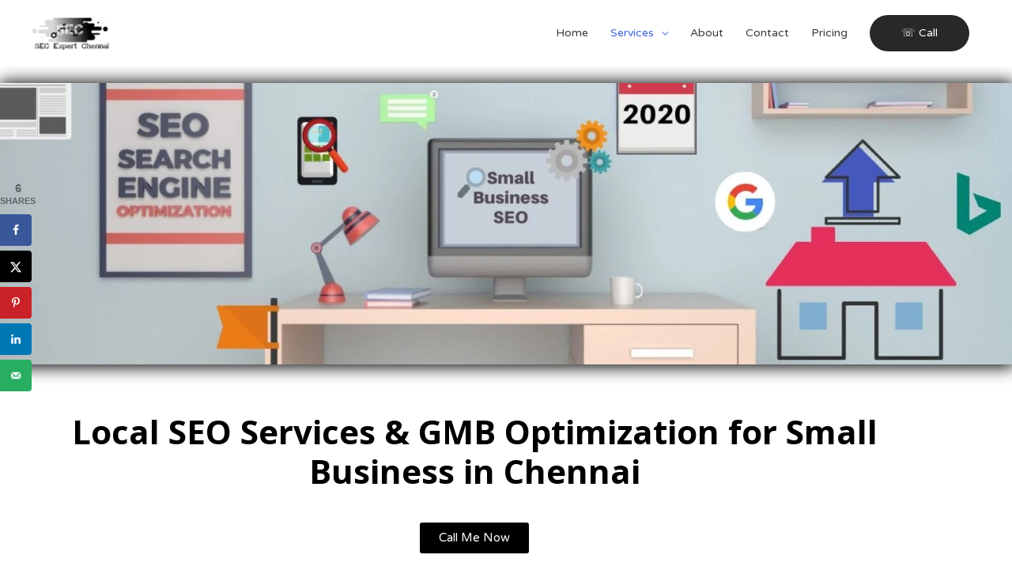

--- FILE ---
content_type: text/html; charset=UTF-8
request_url: https://www.seoexpertchennai.com/local-seo-chennai/
body_size: 36972
content:
<!DOCTYPE html><html lang="en-US"><head><meta charset="UTF-8"><meta name="viewport" content="width=device-width, initial-scale=1"><link rel="profile" href="https://gmpg.org/xfn/11"><meta name='robots' content='index, follow, max-image-preview:large, max-snippet:-1, max-video-preview:-1' /><link media="all" href="https://www.seoexpertchennai.com/wp-content/cache/autoptimize/css/autoptimize_34774b91671fcd2a79eee57e4f24d786.css" rel="stylesheet"><title>Google My Business Optimization in Chennai - Local SEO</title><meta name="description" content="Before choosing any GMB Expert in Chennai, understand why local SEO is necessary for small businesses, Call- 9965121353" /><link rel="canonical" href="https://www.seoexpertchennai.com/local-seo-chennai/" /><meta property="og:locale" content="en_US" /><meta property="og:type" content="article" /><meta property="og:title" content="Affordable Local SEO in Chennai | SEOExpertChennai.Com" /><meta property="og:description" content="Before choosing any Local SEO Services in Chennai, First read inside and understand why local SEO is necessary, how google my business helps entrepreneurs." /><meta property="og:url" content="https://www.seoexpertchennai.com/local-seo-chennai/" /><meta property="og:site_name" content="SEO Expert Rajarajan" /><meta property="article:modified_time" content="2024-11-12T05:01:35+00:00" /><meta property="og:image" content="https://www.seoexpertchennai.com/wp-content/uploads/2019/12/Local-SEO-Chennai.jpg" /><meta property="og:image:width" content="704" /><meta property="og:image:height" content="620" /><meta property="og:image:type" content="image/jpeg" /><meta name="twitter:card" content="summary_large_image" /><meta name="twitter:title" content="Affordable Local SEO in Chennai | SEOExpertChennai.Com" /><meta name="twitter:description" content="Before choosing any Local SEO Services in Chennai, First read inside and understand why local SEO is necessary, how google my business helps entrepreneurs." /><meta name="twitter:label1" content="Est. reading time" /><meta name="twitter:data1" content="11 minutes" /> <script type="application/ld+json" class="yoast-schema-graph">{"@context":"https://schema.org","@graph":[{"@type":"WebPage","@id":"https://www.seoexpertchennai.com/local-seo-chennai/","url":"https://www.seoexpertchennai.com/local-seo-chennai/","name":"Google My Business Optimization in Chennai - Local SEO","isPartOf":{"@id":"https://www.seoexpertchennai.com/#website"},"primaryImageOfPage":{"@id":"https://www.seoexpertchennai.com/local-seo-chennai/#primaryimage"},"image":{"@id":"https://www.seoexpertchennai.com/local-seo-chennai/#primaryimage"},"thumbnailUrl":"https://www.seoexpertchennai.com/wp-content/uploads/2019/12/Local-SEO-Chennai.jpg","datePublished":"2019-11-26T03:46:14+00:00","dateModified":"2024-11-12T05:01:35+00:00","description":"Before choosing any GMB Expert in Chennai, understand why local SEO is necessary for small businesses, Call- 9965121353","breadcrumb":{"@id":"https://www.seoexpertchennai.com/local-seo-chennai/#breadcrumb"},"inLanguage":"en-US","potentialAction":[{"@type":"ReadAction","target":["https://www.seoexpertchennai.com/local-seo-chennai/"]}]},{"@type":"ImageObject","inLanguage":"en-US","@id":"https://www.seoexpertchennai.com/local-seo-chennai/#primaryimage","url":"https://www.seoexpertchennai.com/wp-content/uploads/2019/12/Local-SEO-Chennai.jpg","contentUrl":"https://www.seoexpertchennai.com/wp-content/uploads/2019/12/Local-SEO-Chennai.jpg","width":704,"height":620,"caption":"Local SEO Chennai"},{"@type":"BreadcrumbList","@id":"https://www.seoexpertchennai.com/local-seo-chennai/#breadcrumb","itemListElement":[{"@type":"ListItem","position":1,"name":"Home","item":"https://www.seoexpertchennai.com/"},{"@type":"ListItem","position":2,"name":"Local SEO Chennai"}]},{"@type":"WebSite","@id":"https://www.seoexpertchennai.com/#website","url":"https://www.seoexpertchennai.com/","name":"SEO Expert Rajarajan","description":"SEO Expert in Chennai","publisher":{"@id":"https://www.seoexpertchennai.com/#organization"},"potentialAction":[{"@type":"SearchAction","target":{"@type":"EntryPoint","urlTemplate":"https://www.seoexpertchennai.com/?s={search_term_string}"},"query-input":"required name=search_term_string"}],"inLanguage":"en-US"},{"@type":"Organization","@id":"https://www.seoexpertchennai.com/#organization","name":"WordPress Freelancer Rajarajan","url":"https://www.seoexpertchennai.com/","logo":{"@type":"ImageObject","inLanguage":"en-US","@id":"https://www.seoexpertchennai.com/#/schema/logo/image/","url":"https://www.seoexpertchennai.com/wp-content/uploads/2020/02/Rajarajan-seo-expert-in-chennai.jpg","contentUrl":"https://www.seoexpertchennai.com/wp-content/uploads/2020/02/Rajarajan-seo-expert-in-chennai.jpg","width":336,"height":429,"caption":"WordPress Freelancer Rajarajan"},"image":{"@id":"https://www.seoexpertchennai.com/#/schema/logo/image/"}}]}</script> <link rel='dns-prefetch' href='//fonts.googleapis.com' /><link rel="alternate" type="application/rss+xml" title="SEO Expert Rajarajan &raquo; Feed" href="https://www.seoexpertchennai.com/feed/" /><link rel="alternate" type="application/rss+xml" title="SEO Expert Rajarajan &raquo; Comments Feed" href="https://www.seoexpertchennai.com/comments/feed/" /> <script>window._wpemojiSettings = {"baseUrl":"https:\/\/s.w.org\/images\/core\/emoji\/15.0.3\/72x72\/","ext":".png","svgUrl":"https:\/\/s.w.org\/images\/core\/emoji\/15.0.3\/svg\/","svgExt":".svg","source":{"concatemoji":"https:\/\/www.seoexpertchennai.com\/wp-includes\/js\/wp-emoji-release.min.js?ver=6.6.4"}};
/*! This file is auto-generated */
!function(i,n){var o,s,e;function c(e){try{var t={supportTests:e,timestamp:(new Date).valueOf()};sessionStorage.setItem(o,JSON.stringify(t))}catch(e){}}function p(e,t,n){e.clearRect(0,0,e.canvas.width,e.canvas.height),e.fillText(t,0,0);var t=new Uint32Array(e.getImageData(0,0,e.canvas.width,e.canvas.height).data),r=(e.clearRect(0,0,e.canvas.width,e.canvas.height),e.fillText(n,0,0),new Uint32Array(e.getImageData(0,0,e.canvas.width,e.canvas.height).data));return t.every(function(e,t){return e===r[t]})}function u(e,t,n){switch(t){case"flag":return n(e,"\ud83c\udff3\ufe0f\u200d\u26a7\ufe0f","\ud83c\udff3\ufe0f\u200b\u26a7\ufe0f")?!1:!n(e,"\ud83c\uddfa\ud83c\uddf3","\ud83c\uddfa\u200b\ud83c\uddf3")&&!n(e,"\ud83c\udff4\udb40\udc67\udb40\udc62\udb40\udc65\udb40\udc6e\udb40\udc67\udb40\udc7f","\ud83c\udff4\u200b\udb40\udc67\u200b\udb40\udc62\u200b\udb40\udc65\u200b\udb40\udc6e\u200b\udb40\udc67\u200b\udb40\udc7f");case"emoji":return!n(e,"\ud83d\udc26\u200d\u2b1b","\ud83d\udc26\u200b\u2b1b")}return!1}function f(e,t,n){var r="undefined"!=typeof WorkerGlobalScope&&self instanceof WorkerGlobalScope?new OffscreenCanvas(300,150):i.createElement("canvas"),a=r.getContext("2d",{willReadFrequently:!0}),o=(a.textBaseline="top",a.font="600 32px Arial",{});return e.forEach(function(e){o[e]=t(a,e,n)}),o}function t(e){var t=i.createElement("script");t.src=e,t.defer=!0,i.head.appendChild(t)}"undefined"!=typeof Promise&&(o="wpEmojiSettingsSupports",s=["flag","emoji"],n.supports={everything:!0,everythingExceptFlag:!0},e=new Promise(function(e){i.addEventListener("DOMContentLoaded",e,{once:!0})}),new Promise(function(t){var n=function(){try{var e=JSON.parse(sessionStorage.getItem(o));if("object"==typeof e&&"number"==typeof e.timestamp&&(new Date).valueOf()<e.timestamp+604800&&"object"==typeof e.supportTests)return e.supportTests}catch(e){}return null}();if(!n){if("undefined"!=typeof Worker&&"undefined"!=typeof OffscreenCanvas&&"undefined"!=typeof URL&&URL.createObjectURL&&"undefined"!=typeof Blob)try{var e="postMessage("+f.toString()+"("+[JSON.stringify(s),u.toString(),p.toString()].join(",")+"));",r=new Blob([e],{type:"text/javascript"}),a=new Worker(URL.createObjectURL(r),{name:"wpTestEmojiSupports"});return void(a.onmessage=function(e){c(n=e.data),a.terminate(),t(n)})}catch(e){}c(n=f(s,u,p))}t(n)}).then(function(e){for(var t in e)n.supports[t]=e[t],n.supports.everything=n.supports.everything&&n.supports[t],"flag"!==t&&(n.supports.everythingExceptFlag=n.supports.everythingExceptFlag&&n.supports[t]);n.supports.everythingExceptFlag=n.supports.everythingExceptFlag&&!n.supports.flag,n.DOMReady=!1,n.readyCallback=function(){n.DOMReady=!0}}).then(function(){return e}).then(function(){var e;n.supports.everything||(n.readyCallback(),(e=n.source||{}).concatemoji?t(e.concatemoji):e.wpemoji&&e.twemoji&&(t(e.twemoji),t(e.wpemoji)))}))}((window,document),window._wpemojiSettings);</script> <link rel='stylesheet' id='astra-google-fonts-css' href='//fonts.googleapis.com/css?family=Varela+Round%3A400&#038;display=fallback&#038;ver=2.1.3' media='all' /><link rel='stylesheet' id='elementor-post-2328-css' href='https://www.seoexpertchennai.com/wp-content/cache/autoptimize/css/autoptimize_single_da161f7139c6f2422ea48293e1c119a0.css?ver=1768296645' media='all' /><link rel='stylesheet' id='elementor-post-9-css' href='https://www.seoexpertchennai.com/wp-content/cache/autoptimize/css/autoptimize_single_bc27d83c59be882277a26d1836e06873.css?ver=1768297268' media='all' /><link rel='stylesheet' id='elementor-gf-opensans-css' href='https://fonts.googleapis.com/css?family=Open+Sans:100,100italic,200,200italic,300,300italic,400,400italic,500,500italic,600,600italic,700,700italic,800,800italic,900,900italic&#038;display=auto' media='all' /><link rel='stylesheet' id='elementor-gf-montserrat-css' href='https://fonts.googleapis.com/css?family=Montserrat:100,100italic,200,200italic,300,300italic,400,400italic,500,500italic,600,600italic,700,700italic,800,800italic,900,900italic&#038;display=auto' media='all' /> <!--[if IE]> <script src="https://www.seoexpertchennai.com/wp-content/themes/astra/assets/js/minified/flexibility.min.js?ver=2.1.3" id="astra-flexibility-js"></script> <script id="astra-flexibility-js-after">flexibility(document.documentElement);</script> <![endif]--> <script src="https://www.seoexpertchennai.com/wp-includes/js/jquery/jquery.min.js?ver=3.7.1" id="jquery-core-js"></script> <link rel="https://api.w.org/" href="https://www.seoexpertchennai.com/wp-json/" /><link rel="alternate" title="JSON" type="application/json" href="https://www.seoexpertchennai.com/wp-json/wp/v2/pages/9" /><link rel="EditURI" type="application/rsd+xml" title="RSD" href="https://www.seoexpertchennai.com/xmlrpc.php?rsd" /><meta name="generator" content="WordPress 6.6.4" /><link rel='shortlink' href='https://www.seoexpertchennai.com/?p=9' /><link rel="alternate" title="oEmbed (JSON)" type="application/json+oembed" href="https://www.seoexpertchennai.com/wp-json/oembed/1.0/embed?url=https%3A%2F%2Fwww.seoexpertchennai.com%2Flocal-seo-chennai%2F" /><link rel="alternate" title="oEmbed (XML)" type="text/xml+oembed" href="https://www.seoexpertchennai.com/wp-json/oembed/1.0/embed?url=https%3A%2F%2Fwww.seoexpertchennai.com%2Flocal-seo-chennai%2F&#038;format=xml" /> <script async src="https://pagead2.googlesyndication.com/pagead/js/adsbygoogle.js?client=ca-pub-3867331045861180"
     crossorigin="anonymous"></script><script id="wpcp_disable_selection" type="text/javascript">var image_save_msg='You are not allowed to save images!';
	var no_menu_msg='Context Menu disabled!';
	var smessage = "Content is protected !!";

function disableEnterKey(e)
{
	var elemtype = e.target.tagName;
	
	elemtype = elemtype.toUpperCase();
	
	if (elemtype == "TEXT" || elemtype == "TEXTAREA" || elemtype == "INPUT" || elemtype == "PASSWORD" || elemtype == "SELECT" || elemtype == "OPTION" || elemtype == "EMBED")
	{
		elemtype = 'TEXT';
	}
	
	if (e.ctrlKey){
     var key;
     if(window.event)
          key = window.event.keyCode;     //IE
     else
          key = e.which;     //firefox (97)
    //if (key != 17) alert(key);
     if (elemtype!= 'TEXT' && (key == 97 || key == 65 || key == 67 || key == 99 || key == 88 || key == 120 || key == 26 || key == 85  || key == 86 || key == 83 || key == 43 || key == 73))
     {
		if(wccp_free_iscontenteditable(e)) return true;
		show_wpcp_message('You are not allowed to copy content or view source');
		return false;
     }else
     	return true;
     }
}


/*For contenteditable tags*/
function wccp_free_iscontenteditable(e)
{
	var e = e || window.event; // also there is no e.target property in IE. instead IE uses window.event.srcElement
  	
	var target = e.target || e.srcElement;

	var elemtype = e.target.nodeName;
	
	elemtype = elemtype.toUpperCase();
	
	var iscontenteditable = "false";
		
	if(typeof target.getAttribute!="undefined" ) iscontenteditable = target.getAttribute("contenteditable"); // Return true or false as string
	
	var iscontenteditable2 = false;
	
	if(typeof target.isContentEditable!="undefined" ) iscontenteditable2 = target.isContentEditable; // Return true or false as boolean

	if(target.parentElement.isContentEditable) iscontenteditable2 = true;
	
	if (iscontenteditable == "true" || iscontenteditable2 == true)
	{
		if(typeof target.style!="undefined" ) target.style.cursor = "text";
		
		return true;
	}
}

////////////////////////////////////
function disable_copy(e)
{	
	var e = e || window.event; // also there is no e.target property in IE. instead IE uses window.event.srcElement
	
	var elemtype = e.target.tagName;
	
	elemtype = elemtype.toUpperCase();
	
	if (elemtype == "TEXT" || elemtype == "TEXTAREA" || elemtype == "INPUT" || elemtype == "PASSWORD" || elemtype == "SELECT" || elemtype == "OPTION" || elemtype == "EMBED")
	{
		elemtype = 'TEXT';
	}
	
	if(wccp_free_iscontenteditable(e)) return true;
	
	var isSafari = /Safari/.test(navigator.userAgent) && /Apple Computer/.test(navigator.vendor);
	
	var checker_IMG = '';
	if (elemtype == "IMG" && checker_IMG == 'checked' && e.detail >= 2) {show_wpcp_message(alertMsg_IMG);return false;}
	if (elemtype != "TEXT")
	{
		if (smessage !== "" && e.detail == 2)
			show_wpcp_message(smessage);
		
		if (isSafari)
			return true;
		else
			return false;
	}	
}

//////////////////////////////////////////
function disable_copy_ie()
{
	var e = e || window.event;
	var elemtype = window.event.srcElement.nodeName;
	elemtype = elemtype.toUpperCase();
	if(wccp_free_iscontenteditable(e)) return true;
	if (elemtype == "IMG") {show_wpcp_message(alertMsg_IMG);return false;}
	if (elemtype != "TEXT" && elemtype != "TEXTAREA" && elemtype != "INPUT" && elemtype != "PASSWORD" && elemtype != "SELECT" && elemtype != "OPTION" && elemtype != "EMBED")
	{
		return false;
	}
}	
function reEnable()
{
	return true;
}
document.onkeydown = disableEnterKey;
document.onselectstart = disable_copy_ie;
if(navigator.userAgent.indexOf('MSIE')==-1)
{
	document.onmousedown = disable_copy;
	document.onclick = reEnable;
}
function disableSelection(target)
{
    //For IE This code will work
    if (typeof target.onselectstart!="undefined")
    target.onselectstart = disable_copy_ie;
    
    //For Firefox This code will work
    else if (typeof target.style.MozUserSelect!="undefined")
    {target.style.MozUserSelect="none";}
    
    //All other  (ie: Opera) This code will work
    else
    target.onmousedown=function(){return false}
    target.style.cursor = "default";
}
//Calling the JS function directly just after body load
window.onload = function(){disableSelection(document.body);};

//////////////////special for safari Start////////////////
var onlongtouch;
var timer;
var touchduration = 1000; //length of time we want the user to touch before we do something

var elemtype = "";
function touchstart(e) {
	var e = e || window.event;
  // also there is no e.target property in IE.
  // instead IE uses window.event.srcElement
  	var target = e.target || e.srcElement;
	
	elemtype = window.event.srcElement.nodeName;
	
	elemtype = elemtype.toUpperCase();
	
	if(!wccp_pro_is_passive()) e.preventDefault();
	if (!timer) {
		timer = setTimeout(onlongtouch, touchduration);
	}
}

function touchend() {
    //stops short touches from firing the event
    if (timer) {
        clearTimeout(timer);
        timer = null;
    }
	onlongtouch();
}

onlongtouch = function(e) { //this will clear the current selection if anything selected
	
	if (elemtype != "TEXT" && elemtype != "TEXTAREA" && elemtype != "INPUT" && elemtype != "PASSWORD" && elemtype != "SELECT" && elemtype != "EMBED" && elemtype != "OPTION")	
	{
		if (window.getSelection) {
			if (window.getSelection().empty) {  // Chrome
			window.getSelection().empty();
			} else if (window.getSelection().removeAllRanges) {  // Firefox
			window.getSelection().removeAllRanges();
			}
		} else if (document.selection) {  // IE?
			document.selection.empty();
		}
		return false;
	}
};

document.addEventListener("DOMContentLoaded", function(event) { 
    window.addEventListener("touchstart", touchstart, false);
    window.addEventListener("touchend", touchend, false);
});

function wccp_pro_is_passive() {

  var cold = false,
  hike = function() {};

  try {
	  const object1 = {};
  var aid = Object.defineProperty(object1, 'passive', {
  get() {cold = true}
  });
  window.addEventListener('test', hike, aid);
  window.removeEventListener('test', hike, aid);
  } catch (e) {}

  return cold;
}
/*special for safari End*/</script> <script id="wpcp_disable_Right_Click" type="text/javascript">document.ondragstart = function() { return false;}
	function nocontext(e) {
	   return false;
	}
	document.oncontextmenu = nocontext;</script> <script id="wpcp_css_disable_selection" type="text/javascript">var e = document.getElementsByTagName('body')[0];
if(e)
{
	e.setAttribute('unselectable',"on");
}</script> <meta name="generator" content="Elementor 3.34.1; features: additional_custom_breakpoints; settings: css_print_method-external, google_font-enabled, font_display-auto"><meta name="hubbub-info" description="Hubbub 1.36.3"><link rel="icon" href="https://www.seoexpertchennai.com/wp-content/uploads/2020/01/cropped-Rajarajan-Latest-Professional-SEO-Copy-32x32.jpg" sizes="32x32" /><link rel="icon" href="https://www.seoexpertchennai.com/wp-content/uploads/2020/01/cropped-Rajarajan-Latest-Professional-SEO-Copy-192x192.jpg" sizes="192x192" /><link rel="apple-touch-icon" href="https://www.seoexpertchennai.com/wp-content/uploads/2020/01/cropped-Rajarajan-Latest-Professional-SEO-Copy-180x180.jpg" /><meta name="msapplication-TileImage" content="https://www.seoexpertchennai.com/wp-content/uploads/2020/01/cropped-Rajarajan-Latest-Professional-SEO-Copy-270x270.jpg" /></head><meta name="google-adsense-account" content="ca-pub-3867331045861180">  <script>(function(w,d,s,l,i){w[l]=w[l]||[];w[l].push({'gtm.start':
new Date().getTime(),event:'gtm.js'});var f=d.getElementsByTagName(s)[0],
j=d.createElement(s),dl=l!='dataLayer'?'&l='+l:'';j.async=true;j.src=
'https://www.googletagmanager.com/gtm.js?id='+i+dl;f.parentNode.insertBefore(j,f);
})(window,document,'script','dataLayer','GTM-PNLQ2QM');</script> <meta name="msvalidate.01" content="F09EECF06CB9FA4034F504DF395FAF36" />  <script async src="https://www.googletagmanager.com/gtag/js?id=UA-153607695-1"></script> <script>window.dataLayer = window.dataLayer || [];
  function gtag(){dataLayer.push(arguments);}
  gtag('js', new Date());

  gtag('config', 'UA-153607695-1');</script> <body data-rsssl=1 itemtype='https://schema.org/WebPage' itemscope='itemscope' class="page-template-default page page-id-9 wp-custom-logo unselectable ast-desktop ast-page-builder-template ast-no-sidebar astra-2.1.3 ast-header-custom-item-inside ast-single-post ast-inherit-site-logo-transparent elementor-default elementor-kit-2328 elementor-page elementor-page-9"> <noscript><iframe src="https://www.googletagmanager.com/ns.html?id=GTM-PNLQ2QM"
height="0" width="0" style="display:none;visibility:hidden"></iframe></noscript><div 
 class="hfeed site" id="page"> <a class="skip-link screen-reader-text" href="#content">Skip to content</a><header 
 class="site-header header-main-layout-1 ast-primary-menu-enabled ast-menu-toggle-icon ast-mobile-header-inline" id="masthead" role="banner" itemtype="https://schema.org/WPHeader" itemscope="itemscope"		><div class="main-header-bar-wrap"><div class="main-header-bar"><div class="ast-container"><div class="ast-flex main-header-container"><div class="site-branding"><div
 class="ast-site-identity" itemtype="https://schema.org/Organization" itemscope="itemscope"			> <span class="site-logo-img"><a href="https://www.seoexpertchennai.com/" class="custom-logo-link" rel="home"><img width="100" height="41" src="https://www.seoexpertchennai.com/wp-content/uploads/2020/01/cropped-Main-Logo-100x41.png" class="custom-logo" alt="SEO Expert Rajarajan" decoding="async" srcset="https://www.seoexpertchennai.com/wp-content/uploads/2020/01/cropped-Main-Logo-100x41.png 100w, https://www.seoexpertchennai.com/wp-content/uploads/2020/01/cropped-Main-Logo.png 140w" sizes="(max-width: 100px) 100vw, 100px" /></a></span></div></div><div class="ast-mobile-menu-buttons"><div class="ast-button-wrap"> <button type="button" class="menu-toggle main-header-menu-toggle  ast-mobile-menu-buttons-fill "  aria-controls='primary-menu' aria-expanded='false'> <span class="screen-reader-text">Main Menu</span> <span class="menu-toggle-icon"></span> </button></div></div><div class="ast-main-header-bar-alignment"><div class="main-header-bar-navigation"><nav class="site-navigation" id="site-navigation" itemtype="https://schema.org/SiteNavigationElement" itemscope="itemscope" class="ast-flex-grow-1 navigation-accessibility" aria-label="Site Navigation"><div class="main-navigation"><ul id="primary-menu" class="main-header-menu ast-nav-menu ast-flex ast-justify-content-flex-end  submenu-with-border"><li id="menu-item-1938" class="menu-item menu-item-type-custom menu-item-object-custom menu-item-home menu-item-1938"><a href="https://www.seoexpertchennai.com/">Home</a></li><li id="menu-item-1504" class="menu-item menu-item-type-custom menu-item-object-custom current-menu-ancestor current-menu-parent menu-item-has-children menu-item-1504"><a href="#">Services</a><button class="ast-menu-toggle" role="button" aria-expanded="false"><span class="screen-reader-text">Menu Toggle</span></button><ul class="sub-menu"><li id="menu-item-2469" class="menu-item menu-item-type-custom menu-item-object-custom menu-item-2469"><a href="https://www.seoexpertchennai.com/seo-services-in-chennai/">Organic SEO</a></li><li id="menu-item-2214" class="menu-item menu-item-type-custom menu-item-object-custom current-menu-item menu-item-2214"><a href="https://www.seoexpertchennai.com/local-seo-chennai/" aria-current="page">Local SEO</a></li><li id="menu-item-2215" class="menu-item menu-item-type-custom menu-item-object-custom menu-item-2215"><a href="https://www.seoexpertchennai.com/seo-for-dentist/">Dental SEO</a></li><li id="menu-item-2762" class="menu-item menu-item-type-custom menu-item-object-custom menu-item-2762"><a href="https://www.seoexpertchennai.com/freelance-web-designer-chennai/">Website Design</a></li><li id="menu-item-2216" class="menu-item menu-item-type-custom menu-item-object-custom menu-item-2216"><a href="https://www.seoexpertchennai.com/guest-post-service/">Guest Post Outreach</a></li></ul></li><li id="menu-item-1004" class="menu-item menu-item-type-post_type menu-item-object-page menu-item-1004"><a href="https://www.seoexpertchennai.com/about/">About</a></li><li id="menu-item-1003" class="menu-item menu-item-type-post_type menu-item-object-page menu-item-1003"><a href="https://www.seoexpertchennai.com/contact/">Contact</a></li><li id="menu-item-1595" class="menu-item menu-item-type-post_type menu-item-object-page menu-item-1595"><a href="https://www.seoexpertchennai.com/pricing/">Pricing</a></li><li class="ast-masthead-custom-menu-items button-custom-menu-item"> <a class="ast-custom-button-link" href="tel:+91%209965121353"><button class=ast-custom-button>☏ Call </button></a><a class="menu-link" href="tel:+91%209965121353">☏ Call </a></li></ul></div></nav></div></div></div></div></div></div></header><div id="content" class="site-content"><div class="ast-container"><div id="primary" class="content-area primary"><main id="main" class="site-main"><article 
 class="post-9 page type-page status-publish has-post-thumbnail ast-article-single grow-content-body" id="post-9" itemtype="https://schema.org/CreativeWork" itemscope="itemscope"><header class="entry-header ast-header-without-markup"></header><div class="entry-content clear" 
 itemprop="text"	><div data-elementor-type="wp-page" data-elementor-id="9" class="elementor elementor-9"><section class="elementor-section elementor-top-section elementor-element elementor-element-d400cd6 elementor-section-boxed elementor-section-height-default elementor-section-height-default" data-id="d400cd6" data-element_type="section"><div class="elementor-container elementor-column-gap-default"><div class="elementor-column elementor-col-100 elementor-top-column elementor-element elementor-element-dd16e80" data-id="dd16e80" data-element_type="column"><div class="elementor-widget-wrap elementor-element-populated"><div class="elementor-element elementor-element-f80a925 elementor-widget elementor-widget-spacer" data-id="f80a925" data-element_type="widget" data-widget_type="spacer.default"><div class="elementor-widget-container"><div class="elementor-spacer"><div class="elementor-spacer-inner"></div></div></div></div></div></div></div></section><section class="elementor-section elementor-top-section elementor-element elementor-element-5be8c8d elementor-section-full_width elementor-section-height-default elementor-section-height-default" data-id="5be8c8d" data-element_type="section"><div class="elementor-container elementor-column-gap-default"><div class="elementor-column elementor-col-100 elementor-top-column elementor-element elementor-element-743619b" data-id="743619b" data-element_type="column"><div class="elementor-widget-wrap elementor-element-populated"><div class="elementor-element elementor-element-3c4f9c2 elementor-widget elementor-widget-image" data-id="3c4f9c2" data-element_type="widget" data-widget_type="image.default"><div class="elementor-widget-container"> <img fetchpriority="high" decoding="async" width="1800" height="500" src="https://www.seoexpertchennai.com/wp-content/uploads/2020/02/Small-Business-SEO.jpg" class="attachment-full size-full wp-image-2192" alt="Small Business SEO" srcset="https://www.seoexpertchennai.com/wp-content/uploads/2020/02/Small-Business-SEO.jpg 1800w, https://www.seoexpertchennai.com/wp-content/uploads/2020/02/Small-Business-SEO-300x83.jpg 300w, https://www.seoexpertchennai.com/wp-content/uploads/2020/02/Small-Business-SEO-1024x284.jpg 1024w, https://www.seoexpertchennai.com/wp-content/uploads/2020/02/Small-Business-SEO-768x213.jpg 768w, https://www.seoexpertchennai.com/wp-content/uploads/2020/02/Small-Business-SEO-1536x427.jpg 1536w" sizes="(max-width: 1800px) 100vw, 1800px" /></div></div></div></div></div></section><section class="elementor-section elementor-top-section elementor-element elementor-element-9046dba elementor-section-boxed elementor-section-height-default elementor-section-height-default" data-id="9046dba" data-element_type="section"><div class="elementor-container elementor-column-gap-default"><div class="elementor-column elementor-col-100 elementor-top-column elementor-element elementor-element-978cb76" data-id="978cb76" data-element_type="column"><div class="elementor-widget-wrap elementor-element-populated"><div class="elementor-element elementor-element-d2a9d1b elementor-widget elementor-widget-spacer" data-id="d2a9d1b" data-element_type="widget" data-widget_type="spacer.default"><div class="elementor-widget-container"><div class="elementor-spacer"><div class="elementor-spacer-inner"></div></div></div></div></div></div></div></section><section class="elementor-section elementor-top-section elementor-element elementor-element-25ecaf6 elementor-section-boxed elementor-section-height-default elementor-section-height-default" data-id="25ecaf6" data-element_type="section"><div class="elementor-container elementor-column-gap-default"><div class="elementor-column elementor-col-100 elementor-top-column elementor-element elementor-element-cd221db" data-id="cd221db" data-element_type="column"><div class="elementor-widget-wrap elementor-element-populated"><div class="elementor-element elementor-element-f8c63a4 elementor-widget elementor-widget-heading" data-id="f8c63a4" data-element_type="widget" data-widget_type="heading.default"><div class="elementor-widget-container"><h1 class="elementor-heading-title elementor-size-default"><b>Local SEO Services &amp; GMB Optimization for Small Business in Chennai </b></h1></div></div><div class="elementor-element elementor-element-44ca319 elementor-align-center elementor-widget elementor-widget-button" data-id="44ca319" data-element_type="widget" data-widget_type="button.default"><div class="elementor-widget-container"><div class="elementor-button-wrapper"> <a class="elementor-button elementor-button-link elementor-size-sm" href="tel:+91%209965121353"> <span class="elementor-button-content-wrapper"> <span class="elementor-button-text">Call Me Now</span> </span> </a></div></div></div></div></div></div></section><section class="elementor-section elementor-top-section elementor-element elementor-element-c164adf elementor-section-boxed elementor-section-height-default elementor-section-height-default" data-id="c164adf" data-element_type="section"><div class="elementor-container elementor-column-gap-default"><div class="elementor-column elementor-col-100 elementor-top-column elementor-element elementor-element-fd7b9f2" data-id="fd7b9f2" data-element_type="column"><div class="elementor-widget-wrap elementor-element-populated"><div class="elementor-element elementor-element-e31ca66 elementor-widget-divider--view-line elementor-widget elementor-widget-divider" data-id="e31ca66" data-element_type="widget" data-widget_type="divider.default"><div class="elementor-widget-container"><div class="elementor-divider"> <span class="elementor-divider-separator"> </span></div></div></div></div></div></div></section><section class="elementor-section elementor-top-section elementor-element elementor-element-e41b417 elementor-section-boxed elementor-section-height-default elementor-section-height-default" data-id="e41b417" data-element_type="section"><div class="elementor-container elementor-column-gap-default"><div class="elementor-column elementor-col-100 elementor-top-column elementor-element elementor-element-cadc431" data-id="cadc431" data-element_type="column"><div class="elementor-widget-wrap elementor-element-populated"><div class="elementor-element elementor-element-3656652 elementor-widget elementor-widget-heading" data-id="3656652" data-element_type="widget" data-widget_type="heading.default"><div class="elementor-widget-container"><h3 class="elementor-heading-title elementor-size-medium"><b> Does your small business, services, or products need to be in top of Google when 
customers searching for it in Google?  Then you should need Local SEO...<br></b></h3></div></div></div></div></div></section><section class="elementor-section elementor-top-section elementor-element elementor-element-5cce0c4 elementor-section-boxed elementor-section-height-default elementor-section-height-default" data-id="5cce0c4" data-element_type="section"><div class="elementor-container elementor-column-gap-default"><div class="elementor-column elementor-col-100 elementor-top-column elementor-element elementor-element-d796911" data-id="d796911" data-element_type="column"><div class="elementor-widget-wrap elementor-element-populated"><div class="elementor-element elementor-element-95516b5 elementor-drop-cap-yes elementor-drop-cap-view-default elementor-widget elementor-widget-text-editor" data-id="95516b5" data-element_type="widget" data-settings="{&quot;drop_cap&quot;:&quot;yes&quot;}" data-widget_type="text-editor.default"><div class="elementor-widget-container"><h6>Fifteen years ago people were used to go to bazaar and visit each and every shop to get to know about the quality &amp; price of the products that they needed. But the millennial become so smart from then, they just Google about the products and from where they can get it. <span style="color: #3a3a3a; font-size: 1.07143rem;">That’s why <b>LOCAL SEO Services in Chennai</b> becomes inevitable. </span></h6></div></div></div></div></div></section><section class="elementor-section elementor-top-section elementor-element elementor-element-4f8f936 elementor-section-boxed elementor-section-height-default elementor-section-height-default" data-id="4f8f936" data-element_type="section"><div class="elementor-container elementor-column-gap-default"><div class="elementor-column elementor-col-100 elementor-top-column elementor-element elementor-element-83ef0bb" data-id="83ef0bb" data-element_type="column"><div class="elementor-widget-wrap elementor-element-populated"><div class="elementor-element elementor-element-d5f6f60 elementor-view-default elementor-widget elementor-widget-icon" data-id="d5f6f60" data-element_type="widget" data-widget_type="icon.default"><div class="elementor-widget-container"><div class="elementor-icon-wrapper"><div class="elementor-icon"> <i aria-hidden="true" class="fab fa-readme"></i></div></div></div></div></div></div></div></section><section class="elementor-section elementor-top-section elementor-element elementor-element-5d9d8e6 elementor-section-boxed elementor-section-height-default elementor-section-height-default" data-id="5d9d8e6" data-element_type="section"><div class="elementor-container elementor-column-gap-default"><div class="elementor-column elementor-col-100 elementor-top-column elementor-element elementor-element-3cab8d4" data-id="3cab8d4" data-element_type="column"><div class="elementor-widget-wrap elementor-element-populated"><div class="elementor-element elementor-element-4a2c4c5 elementor-drop-cap-yes elementor-drop-cap-view-default elementor-widget elementor-widget-text-editor" data-id="4a2c4c5" data-element_type="widget" data-settings="{&quot;drop_cap&quot;:&quot;yes&quot;}" data-widget_type="text-editor.default"><div class="elementor-widget-container"><h6><em><strong>Before you dive into any conclusion! Just keep reading and understand everything about Local SEO in Chennai and why it’s necessary for your business.</strong></em></h6></div></div></div></div></div></section><section class="elementor-section elementor-top-section elementor-element elementor-element-60a4cd9 elementor-section-boxed elementor-section-height-default elementor-section-height-default" data-id="60a4cd9" data-element_type="section"><div class="elementor-container elementor-column-gap-default"><div class="elementor-column elementor-col-100 elementor-top-column elementor-element elementor-element-33a7469" data-id="33a7469" data-element_type="column"><div class="elementor-widget-wrap elementor-element-populated"><div class="elementor-element elementor-element-ab471c9 elementor-widget elementor-widget-spacer" data-id="ab471c9" data-element_type="widget" data-widget_type="spacer.default"><div class="elementor-widget-container"><div class="elementor-spacer"><div class="elementor-spacer-inner"></div></div></div></div></div></div></div></section><section class="elementor-section elementor-top-section elementor-element elementor-element-da5c5e1 elementor-section-boxed elementor-section-height-default elementor-section-height-default" data-id="da5c5e1" data-element_type="section"><div class="elementor-container elementor-column-gap-default"><div class="elementor-column elementor-col-100 elementor-top-column elementor-element elementor-element-6269977" data-id="6269977" data-element_type="column"><div class="elementor-widget-wrap elementor-element-populated"><div class="elementor-element elementor-element-f9c5fc8 elementor-widget elementor-widget-heading" data-id="f9c5fc8" data-element_type="widget" data-widget_type="heading.default"><div class="elementor-widget-container"><h2 class="elementor-heading-title elementor-size-default"><b>What is Local SEO in Chennai?</b></h2></div></div><div class="elementor-element elementor-element-e545212 elementor-widget-divider--view-line elementor-widget elementor-widget-divider" data-id="e545212" data-element_type="widget" data-widget_type="divider.default"><div class="elementor-widget-container"><div class="elementor-divider"> <span class="elementor-divider-separator"> </span></div></div></div></div></div></div></section><section class="elementor-section elementor-top-section elementor-element elementor-element-b6732d2 elementor-section-boxed elementor-section-height-default elementor-section-height-default" data-id="b6732d2" data-element_type="section"><div class="elementor-container elementor-column-gap-default"><div class="elementor-column elementor-col-100 elementor-top-column elementor-element elementor-element-aca633c" data-id="aca633c" data-element_type="column"><div class="elementor-widget-wrap elementor-element-populated"><div class="elementor-element elementor-element-976ea51 elementor-drop-cap-yes elementor-drop-cap-view-default elementor-widget elementor-widget-text-editor" data-id="976ea51" data-element_type="widget" data-settings="{&quot;drop_cap&quot;:&quot;yes&quot;}" data-widget_type="text-editor.default"><div class="elementor-widget-container"><h6>If you have a small Business like local shop or having office, you can make people visit your place frequently by <strong><span style="text-decoration: underline;"><a href="https://www.seoexpertchennai.com/low-cost-website-design-in-chennai/" target="_blank" rel="noopener">creating &amp; optimizing a website</a></span></strong> and Google My Business Page. Even though if you are not getting more audience in your office, but targeting people who are living in same geographical area like <b>Chennai </b>through optimizing website is called Local SEO.</h6><h6>The Local SEO is briefly called <strong>Local Search Engine Optimization</strong>, some time it also called as Local Search Engine Marketing. LOCAL SEO can place your business in a better position and will help to promote what you are offering to the local customer especially when they are looking for your type of business.</h6><h6>Unlike the other traditional advertisement like news papers, posters, pamphlets, etc., <b><u><a href="https://www.seoexpertchennai.com/local-seo-chennai/">LOCAL SEO Chennai</a></u></b><b> </b>will help you to reach the potential customer when they needed you. LOCAL SEO will notify about your company or profession and the services or products which you are selling to the people who are living in your business region like Chennai and this would help you to improve the growth of business.</h6></div></div></div></div></div></section><section class="elementor-section elementor-top-section elementor-element elementor-element-67e6b0a elementor-section-boxed elementor-section-height-default elementor-section-height-default" data-id="67e6b0a" data-element_type="section"><div class="elementor-container elementor-column-gap-default"><div class="elementor-column elementor-col-100 elementor-top-column elementor-element elementor-element-d9342ef" data-id="d9342ef" data-element_type="column"><div class="elementor-widget-wrap elementor-element-populated"><div class="elementor-element elementor-element-1edd3a8 elementor-widget elementor-widget-spacer" data-id="1edd3a8" data-element_type="widget" data-widget_type="spacer.default"><div class="elementor-widget-container"><div class="elementor-spacer"><div class="elementor-spacer-inner"></div></div></div></div></div></div></div></section><section class="elementor-section elementor-top-section elementor-element elementor-element-d582799 elementor-section-boxed elementor-section-height-default elementor-section-height-default" data-id="d582799" data-element_type="section"><div class="elementor-container elementor-column-gap-default"><div class="elementor-column elementor-col-100 elementor-top-column elementor-element elementor-element-dd5c36c" data-id="dd5c36c" data-element_type="column"><div class="elementor-widget-wrap elementor-element-populated"><div class="elementor-element elementor-element-74e36ce elementor-widget elementor-widget-heading" data-id="74e36ce" data-element_type="widget" data-widget_type="heading.default"><div class="elementor-widget-container"><h2 class="elementor-heading-title elementor-size-default"><b>How does LOCAL SEO works in Chennai?</b></h2></div></div></div></div></div></section><section class="elementor-section elementor-top-section elementor-element elementor-element-9eb951b elementor-section-boxed elementor-section-height-default elementor-section-height-default" data-id="9eb951b" data-element_type="section"><div class="elementor-container elementor-column-gap-default"><div class="elementor-column elementor-col-100 elementor-top-column elementor-element elementor-element-29284a9" data-id="29284a9" data-element_type="column"><div class="elementor-widget-wrap elementor-element-populated"><div class="elementor-element elementor-element-13a098d elementor-widget-divider--view-line elementor-widget elementor-widget-divider" data-id="13a098d" data-element_type="widget" data-widget_type="divider.default"><div class="elementor-widget-container"><div class="elementor-divider"> <span class="elementor-divider-separator"> </span></div></div></div></div></div></div></section><section class="elementor-section elementor-top-section elementor-element elementor-element-d401d9f elementor-section-boxed elementor-section-height-default elementor-section-height-default" data-id="d401d9f" data-element_type="section"><div class="elementor-container elementor-column-gap-default"><div class="elementor-column elementor-col-100 elementor-top-column elementor-element elementor-element-0791005" data-id="0791005" data-element_type="column"><div class="elementor-widget-wrap elementor-element-populated"><div class="elementor-element elementor-element-ea3b448 elementor-drop-cap-yes elementor-drop-cap-view-default elementor-widget elementor-widget-text-editor" data-id="ea3b448" data-element_type="widget" data-settings="{&quot;drop_cap&quot;:&quot;yes&quot;}" data-widget_type="text-editor.default"><div class="elementor-widget-container"><h6>Whenever search queries include a location like ‘Chennai’ or the term ‘near me’ the search engine would understand and will give its lists based on location. <b>Examples:</b> <b style="font-size: 1.07143rem; font-style: inherit;"><i>‘Restaurant near me’, </i></b><b style="font-size: 1.07143rem; font-style: inherit;"><i>‘Dentist in Chennai’, </i></b><b style="font-size: 1.07143rem; font-style: inherit;"><i>&#8216;Exports near Tambaram’</i></b></h6><h6>The results of this keyword would contain the list of Restaurants who are serving around the user and the <a href="https://www.seoexpertchennai.com/seo-for-dentist/" target="_blank" rel="noopener"><u><b>dentist who are offering service in Chennai Area</b></u></a>. Local SEO will help you to attract lots of local customers even from some miles distance.</h6><h6>To get all this benefits, you must need to do <span style="text-decoration: underline;"><strong><a href="https://www.seoexpertchennai.com/seo-services-in-chennai/" target="_blank" rel="noopener">SEO for your Business</a></strong></span>, for that you need not to be a millionaire or the biggest entrepreneur of the city.</h6></div></div></div></div></div></section><section class="elementor-section elementor-top-section elementor-element elementor-element-8ebc5e8 elementor-section-boxed elementor-section-height-default elementor-section-height-default" data-id="8ebc5e8" data-element_type="section"><div class="elementor-container elementor-column-gap-default"><div class="elementor-column elementor-col-100 elementor-top-column elementor-element elementor-element-c5b329e" data-id="c5b329e" data-element_type="column"><div class="elementor-widget-wrap elementor-element-populated"><div class="elementor-element elementor-element-efa4f0b elementor-view-default elementor-widget elementor-widget-icon" data-id="efa4f0b" data-element_type="widget" data-widget_type="icon.default"><div class="elementor-widget-container"><div class="elementor-icon-wrapper"> <a class="elementor-icon" href="https://www.seoexpertchennai.com/contact/"> <i aria-hidden="true" class="fas fa-rupee-sign"></i> </a></div></div></div></div></div></div></section><section class="elementor-section elementor-top-section elementor-element elementor-element-88c5e2c elementor-section-boxed elementor-section-height-default elementor-section-height-default" data-id="88c5e2c" data-element_type="section"><div class="elementor-container elementor-column-gap-default"><div class="elementor-column elementor-col-100 elementor-top-column elementor-element elementor-element-edc799b" data-id="edc799b" data-element_type="column"><div class="elementor-widget-wrap elementor-element-populated"><div class="elementor-element elementor-element-4a2a7d4 elementor-widget elementor-widget-text-editor" data-id="4a2a7d4" data-element_type="widget" data-widget_type="text-editor.default"><div class="elementor-widget-container"><h6><strong><i>Believe us investing some amount of money in LOCAL SEO will definitely enough to make you a millionaire of the city.</i></strong></h6></div></div></div></div></div></section><section class="elementor-section elementor-top-section elementor-element elementor-element-ec0e153 elementor-section-boxed elementor-section-height-default elementor-section-height-default" data-id="ec0e153" data-element_type="section"><div class="elementor-container elementor-column-gap-default"><div class="elementor-column elementor-col-100 elementor-top-column elementor-element elementor-element-6137e6b" data-id="6137e6b" data-element_type="column"><div class="elementor-widget-wrap elementor-element-populated"><div class="elementor-element elementor-element-ae3d386 elementor-widget elementor-widget-spacer" data-id="ae3d386" data-element_type="widget" data-widget_type="spacer.default"><div class="elementor-widget-container"><div class="elementor-spacer"><div class="elementor-spacer-inner"></div></div></div></div></div></div></div></section><section class="elementor-section elementor-top-section elementor-element elementor-element-77824a8 elementor-section-boxed elementor-section-height-default elementor-section-height-default" data-id="77824a8" data-element_type="section"><div class="elementor-container elementor-column-gap-default"><div class="elementor-column elementor-col-100 elementor-top-column elementor-element elementor-element-c2c8f1b" data-id="c2c8f1b" data-element_type="column"><div class="elementor-widget-wrap elementor-element-populated"><div class="elementor-element elementor-element-e33f3c8 elementor-widget elementor-widget-heading" data-id="e33f3c8" data-element_type="widget" data-widget_type="heading.default"><div class="elementor-widget-container"><h2 class="elementor-heading-title elementor-size-default"><b>Why small businesses in Chennai need LOCAL SEO Service?</b></h2></div></div></div></div></div></section><section class="elementor-section elementor-top-section elementor-element elementor-element-7da17e4 elementor-section-boxed elementor-section-height-default elementor-section-height-default" data-id="7da17e4" data-element_type="section"><div class="elementor-container elementor-column-gap-default"><div class="elementor-column elementor-col-100 elementor-top-column elementor-element elementor-element-69f6f02" data-id="69f6f02" data-element_type="column"><div class="elementor-widget-wrap elementor-element-populated"><div class="elementor-element elementor-element-ddbe9e8 elementor-widget-divider--view-line elementor-widget elementor-widget-divider" data-id="ddbe9e8" data-element_type="widget" data-widget_type="divider.default"><div class="elementor-widget-container"><div class="elementor-divider"> <span class="elementor-divider-separator"> </span></div></div></div></div></div></div></section><section class="elementor-section elementor-top-section elementor-element elementor-element-dcb8f91 elementor-section-boxed elementor-section-height-default elementor-section-height-default" data-id="dcb8f91" data-element_type="section"><div class="elementor-container elementor-column-gap-default"><div class="elementor-column elementor-col-100 elementor-top-column elementor-element elementor-element-b823ae5" data-id="b823ae5" data-element_type="column"><div class="elementor-widget-wrap elementor-element-populated"><div class="elementor-element elementor-element-b3d967a elementor-widget elementor-widget-text-editor" data-id="b3d967a" data-element_type="widget" data-widget_type="text-editor.default"><div class="elementor-widget-container"><h6>Chennai is one of the biggest metropolitan cities in INDIA. To compete or to be able to withstand with giant entrepreneurs in this city is not quite easy. But <strong>LOCAL SEO service </strong>will help you to stand unique among all other small businesses.</h6><h6><span data-preserver-spaces="true">As of 2020, there are more than 1 Lakh </span><strong><span data-preserver-spaces="true">Businesses</span></strong><span data-preserver-spaces="true"> such as shops, stores, hotels, Jewelry, Dress shops, etc. that exist in Chennai. Among those, few are running successful, because of Popularity.</span></h6><h6><span data-preserver-spaces="true">People always love to buy products or services only in popular places. Even if your products are worth and affordable; the user will not go for you, because they need attractive advertisements; SEO is the Digital Advertisement for small businesses in today’s modern world.</span></h6><h6><span data-preserver-spaces="true">Because you are a small business and lack of cash, you have no option to buy high CPC Google or Facebook ads or to run fancy TV ads like Sarvana stores or Joyalukkas.</span></h6></div></div></div></div></div></section><section class="elementor-section elementor-top-section elementor-element elementor-element-aa6d0e3 elementor-section-boxed elementor-section-height-default elementor-section-height-default" data-id="aa6d0e3" data-element_type="section"><div class="elementor-container elementor-column-gap-default"><div class="elementor-column elementor-col-100 elementor-top-column elementor-element elementor-element-e328f43" data-id="e328f43" data-element_type="column"><div class="elementor-widget-wrap elementor-element-populated"><div class="elementor-element elementor-element-64c044c elementor-widget elementor-widget-text-editor" data-id="64c044c" data-element_type="widget" data-widget_type="text-editor.default"><div class="elementor-widget-container"><h6><em><strong><span style="font-size: 16px; text-align: justify;">To get succeed among your competitors, every small businesses in chennai need SEO (Search Engine Optimization).</span></strong></em></h6></div></div></div></div></div></section><section class="elementor-section elementor-top-section elementor-element elementor-element-cc2b329 elementor-section-boxed elementor-section-height-default elementor-section-height-default" data-id="cc2b329" data-element_type="section"><div class="elementor-container elementor-column-gap-default"><div class="elementor-column elementor-col-100 elementor-top-column elementor-element elementor-element-27f5871" data-id="27f5871" data-element_type="column"><div class="elementor-widget-wrap elementor-element-populated"><div class="elementor-element elementor-element-172d631 elementor-widget elementor-widget-text-editor" data-id="172d631" data-element_type="widget" data-widget_type="text-editor.default"><div class="elementor-widget-container"><h6><b><i>Here I’ve given the statistics of LOCAL SEO which will help you to understand the importance of LOCAL SEO for small businesses:-</i></b></h6></div></div></div></div></div></section><section class="elementor-section elementor-top-section elementor-element elementor-element-b037fd6 elementor-section-boxed elementor-section-height-default elementor-section-height-default" data-id="b037fd6" data-element_type="section"><div class="elementor-container elementor-column-gap-default"><div class="elementor-column elementor-col-100 elementor-top-column elementor-element elementor-element-bec980c" data-id="bec980c" data-element_type="column" data-settings="{&quot;background_background&quot;:&quot;classic&quot;}"><div class="elementor-widget-wrap elementor-element-populated"><div class="elementor-element elementor-element-f072e84 elementor-icon-list--layout-traditional elementor-list-item-link-full_width elementor-widget elementor-widget-icon-list" data-id="f072e84" data-element_type="widget" data-widget_type="icon-list.default"><div class="elementor-widget-container"><ul class="elementor-icon-list-items"><li class="elementor-icon-list-item"> <span class="elementor-icon-list-icon"> <i aria-hidden="true" class="fas fa-check"></i> </span> <span class="elementor-icon-list-text"><span style="font-size: 15px;font-style: normal">71% of people used to do search business with location before they go and visit the place . </span></span></li></ul></div></div></div></div></div></section><section class="elementor-section elementor-top-section elementor-element elementor-element-a1ccf11 elementor-section-boxed elementor-section-height-default elementor-section-height-default" data-id="a1ccf11" data-element_type="section"><div class="elementor-container elementor-column-gap-default"><div class="elementor-column elementor-col-100 elementor-top-column elementor-element elementor-element-6ce1df2" data-id="6ce1df2" data-element_type="column" data-settings="{&quot;background_background&quot;:&quot;classic&quot;}"><div class="elementor-widget-wrap elementor-element-populated"><div class="elementor-element elementor-element-c32e947 elementor-icon-list--layout-traditional elementor-list-item-link-full_width elementor-widget elementor-widget-icon-list" data-id="c32e947" data-element_type="widget" data-widget_type="icon-list.default"><div class="elementor-widget-container"><ul class="elementor-icon-list-items"><li class="elementor-icon-list-item"> <span class="elementor-icon-list-icon"> <i aria-hidden="true" class="fas fa-check"></i> </span> <span class="elementor-icon-list-text"><span style="font-size: 15px;font-style: normal">54% of consumers who used to conduct local search in their mobile and visit the store within a day. </span></span></li></ul></div></div></div></div></div></section><section class="elementor-section elementor-top-section elementor-element elementor-element-33d71a4 elementor-section-boxed elementor-section-height-default elementor-section-height-default" data-id="33d71a4" data-element_type="section"><div class="elementor-container elementor-column-gap-default"><div class="elementor-column elementor-col-100 elementor-top-column elementor-element elementor-element-d061875" data-id="d061875" data-element_type="column" data-settings="{&quot;background_background&quot;:&quot;classic&quot;}"><div class="elementor-widget-wrap elementor-element-populated"><div class="elementor-element elementor-element-2aeaf4a elementor-icon-list--layout-traditional elementor-list-item-link-full_width elementor-widget elementor-widget-icon-list" data-id="2aeaf4a" data-element_type="widget" data-widget_type="icon-list.default"><div class="elementor-widget-container"><ul class="elementor-icon-list-items"><li class="elementor-icon-list-item"> <span class="elementor-icon-list-icon"> <i aria-hidden="true" class="fas fa-check"></i> </span> <span class="elementor-icon-list-text"><span style="font-size: 15px;font-style: normal">50% of local mobile searchers are used to search business information like local addresses.</span></span></li></ul></div></div></div></div></div></section><section class="elementor-section elementor-top-section elementor-element elementor-element-765a29b elementor-section-boxed elementor-section-height-default elementor-section-height-default" data-id="765a29b" data-element_type="section"><div class="elementor-container elementor-column-gap-default"><div class="elementor-column elementor-col-100 elementor-top-column elementor-element elementor-element-55abe09" data-id="55abe09" data-element_type="column" data-settings="{&quot;background_background&quot;:&quot;classic&quot;}"><div class="elementor-widget-wrap elementor-element-populated"><div class="elementor-element elementor-element-5bc7372 elementor-icon-list--layout-traditional elementor-list-item-link-full_width elementor-widget elementor-widget-icon-list" data-id="5bc7372" data-element_type="widget" data-widget_type="icon-list.default"><div class="elementor-widget-container"><ul class="elementor-icon-list-items"><li class="elementor-icon-list-item"> <span class="elementor-icon-list-icon"> <i aria-hidden="true" class="fas fa-check"></i> </span> <span class="elementor-icon-list-text"><span style="font-size: 15px;font-style: normal">78% of local mobile searches are lead to off-line purchases.</span></span></li></ul></div></div></div></div></div></section><section class="elementor-section elementor-top-section elementor-element elementor-element-4982ad9 elementor-section-boxed elementor-section-height-default elementor-section-height-default" data-id="4982ad9" data-element_type="section"><div class="elementor-container elementor-column-gap-default"><div class="elementor-column elementor-col-100 elementor-top-column elementor-element elementor-element-2853e4a" data-id="2853e4a" data-element_type="column" data-settings="{&quot;background_background&quot;:&quot;classic&quot;}"><div class="elementor-widget-wrap elementor-element-populated"><div class="elementor-element elementor-element-736f5a7 elementor-icon-list--layout-traditional elementor-list-item-link-full_width elementor-widget elementor-widget-icon-list" data-id="736f5a7" data-element_type="widget" data-widget_type="icon-list.default"><div class="elementor-widget-container"><ul class="elementor-icon-list-items"><li class="elementor-icon-list-item"> <span class="elementor-icon-list-icon"> <i aria-hidden="true" class="fas fa-check"></i> </span> <span class="elementor-icon-list-text"><span style="font-size: 15px;font-style: normal">18% of the local mobile searches also lead to sale within a day.</span></span></li></ul></div></div></div></div></div></section><section class="elementor-section elementor-top-section elementor-element elementor-element-8011b5d elementor-section-boxed elementor-section-height-default elementor-section-height-default" data-id="8011b5d" data-element_type="section"><div class="elementor-container elementor-column-gap-default"><div class="elementor-column elementor-col-100 elementor-top-column elementor-element elementor-element-d5ebf09" data-id="d5ebf09" data-element_type="column" data-settings="{&quot;background_background&quot;:&quot;classic&quot;}"><div class="elementor-widget-wrap elementor-element-populated"><div class="elementor-element elementor-element-7c1be14 elementor-icon-list--layout-traditional elementor-list-item-link-full_width elementor-widget elementor-widget-icon-list" data-id="7c1be14" data-element_type="widget" data-widget_type="icon-list.default"><div class="elementor-widget-container"><ul class="elementor-icon-list-items"><li class="elementor-icon-list-item"> <span class="elementor-icon-list-icon"> <i aria-hidden="true" class="fas fa-check"></i> </span> <span class="elementor-icon-list-text"><span style="font-size: 15px;font-style: normal">87% of smart phone holder’s use’s a search engine at least once in a day.</span></span></li></ul></div></div></div></div></div></section><section class="elementor-section elementor-top-section elementor-element elementor-element-8403775 elementor-section-boxed elementor-section-height-default elementor-section-height-default" data-id="8403775" data-element_type="section"><div class="elementor-container elementor-column-gap-default"><div class="elementor-column elementor-col-100 elementor-top-column elementor-element elementor-element-151d878" data-id="151d878" data-element_type="column" data-settings="{&quot;background_background&quot;:&quot;classic&quot;}"><div class="elementor-widget-wrap elementor-element-populated"><div class="elementor-element elementor-element-16bf172 elementor-icon-list--layout-traditional elementor-list-item-link-full_width elementor-widget elementor-widget-icon-list" data-id="16bf172" data-element_type="widget" data-widget_type="icon-list.default"><div class="elementor-widget-container"><ul class="elementor-icon-list-items"><li class="elementor-icon-list-item"> <span class="elementor-icon-list-icon"> <i aria-hidden="true" class="fas fa-check"></i> </span> <span class="elementor-icon-list-text"><span style="font-size: 15px;font-style: normal">68% of  local searchers use both ‘get direction’ and ‘click to call’.</span></span></li></ul></div></div></div></div></div></section><section class="elementor-section elementor-top-section elementor-element elementor-element-b53c9a9 elementor-section-boxed elementor-section-height-default elementor-section-height-default" data-id="b53c9a9" data-element_type="section"><div class="elementor-container elementor-column-gap-default"><div class="elementor-column elementor-col-100 elementor-top-column elementor-element elementor-element-29ba92e" data-id="29ba92e" data-element_type="column" data-settings="{&quot;background_background&quot;:&quot;classic&quot;}"><div class="elementor-widget-wrap elementor-element-populated"><div class="elementor-element elementor-element-27fa0af elementor-icon-list--layout-traditional elementor-list-item-link-full_width elementor-widget elementor-widget-icon-list" data-id="27fa0af" data-element_type="widget" data-widget_type="icon-list.default"><div class="elementor-widget-container"><ul class="elementor-icon-list-items"><li class="elementor-icon-list-item"> <span class="elementor-icon-list-icon"> <i aria-hidden="true" class="fas fa-check"></i> </span> <span class="elementor-icon-list-text"><span style="font-size: 15px;font-style: normal">86% users look up the Google direction on Google map to get into a store.</span></span></li></ul></div></div></div></div></div></section><section class="elementor-section elementor-top-section elementor-element elementor-element-c948b2e elementor-section-boxed elementor-section-height-default elementor-section-height-default" data-id="c948b2e" data-element_type="section"><div class="elementor-container elementor-column-gap-default"><div class="elementor-column elementor-col-100 elementor-top-column elementor-element elementor-element-19e1d09" data-id="19e1d09" data-element_type="column" data-settings="{&quot;background_background&quot;:&quot;classic&quot;}"><div class="elementor-widget-wrap elementor-element-populated"><div class="elementor-element elementor-element-1b8c15f elementor-icon-list--layout-traditional elementor-list-item-link-full_width elementor-widget elementor-widget-icon-list" data-id="1b8c15f" data-element_type="widget" data-widget_type="icon-list.default"><div class="elementor-widget-container"><ul class="elementor-icon-list-items"><li class="elementor-icon-list-item"> <span class="elementor-icon-list-icon"> <i aria-hidden="true" class="fas fa-check"></i> </span> <span class="elementor-icon-list-text"><span style="font-size: 15px;font-style: normal">76% of local searches are results in a phone call(That’s why GMB with NAP are too important).</span></span></li></ul></div></div></div></div></div></section><section class="elementor-section elementor-top-section elementor-element elementor-element-76f6301 elementor-section-boxed elementor-section-height-default elementor-section-height-default" data-id="76f6301" data-element_type="section"><div class="elementor-container elementor-column-gap-default"><div class="elementor-column elementor-col-100 elementor-top-column elementor-element elementor-element-e43af1e" data-id="e43af1e" data-element_type="column" data-settings="{&quot;background_background&quot;:&quot;classic&quot;}"><div class="elementor-widget-wrap elementor-element-populated"><div class="elementor-element elementor-element-e4c7d90 elementor-icon-list--layout-traditional elementor-list-item-link-full_width elementor-widget elementor-widget-icon-list" data-id="e4c7d90" data-element_type="widget" data-widget_type="icon-list.default"><div class="elementor-widget-container"><ul class="elementor-icon-list-items"><li class="elementor-icon-list-item"> <span class="elementor-icon-list-icon"> <i aria-hidden="true" class="fas fa-check"></i> </span> <span class="elementor-icon-list-text"><span style="font-size: 15px;font-style: normal">46% of the searches in Google are local area users.</span></span></li></ul></div></div></div></div></div></section><section class="elementor-section elementor-top-section elementor-element elementor-element-bf03f36 elementor-section-boxed elementor-section-height-default elementor-section-height-default" data-id="bf03f36" data-element_type="section"><div class="elementor-container elementor-column-gap-default"><div class="elementor-column elementor-col-100 elementor-top-column elementor-element elementor-element-4cb4072" data-id="4cb4072" data-element_type="column"><div class="elementor-widget-wrap elementor-element-populated"><div class="elementor-element elementor-element-42b57fb elementor-view-default elementor-widget elementor-widget-icon" data-id="42b57fb" data-element_type="widget" data-widget_type="icon.default"><div class="elementor-widget-container"><div class="elementor-icon-wrapper"> <a class="elementor-icon" href="https://www.seoexpertchennai.com/contact/"> <i aria-hidden="true" class="far fa-bell"></i> </a></div></div></div><div class="elementor-element elementor-element-fbb9ba1 elementor-widget elementor-widget-text-editor" data-id="fbb9ba1" data-element_type="widget" data-widget_type="text-editor.default"><div class="elementor-widget-container"><h6><strong>To<em> attract these enormous number of local search users you must be in LOCAL SEO. </em></strong></h6><h6><strong><em>Just choose me to handle all part of your </em></strong><i><a href="https://www.seoexpertchennai.com/pricing/" target="_blank" rel="noopener"><b><u>LOCAL SEO at an affordable cost</u></b></a><strong>.</strong></i></h6></div></div></div></div></div></section><section class="elementor-section elementor-top-section elementor-element elementor-element-5709efb elementor-section-boxed elementor-section-height-default elementor-section-height-default" data-id="5709efb" data-element_type="section"><div class="elementor-container elementor-column-gap-default"><div class="elementor-column elementor-col-100 elementor-top-column elementor-element elementor-element-89104a6" data-id="89104a6" data-element_type="column"><div class="elementor-widget-wrap elementor-element-populated"><div class="elementor-element elementor-element-d325ee1 elementor-widget elementor-widget-spacer" data-id="d325ee1" data-element_type="widget" data-widget_type="spacer.default"><div class="elementor-widget-container"><div class="elementor-spacer"><div class="elementor-spacer-inner"></div></div></div></div></div></div></div></section><section class="elementor-section elementor-top-section elementor-element elementor-element-8bfc887 elementor-section-boxed elementor-section-height-default elementor-section-height-default" data-id="8bfc887" data-element_type="section"><div class="elementor-container elementor-column-gap-default"><div class="elementor-column elementor-col-100 elementor-top-column elementor-element elementor-element-ca5df14" data-id="ca5df14" data-element_type="column"><div class="elementor-widget-wrap elementor-element-populated"><div class="elementor-element elementor-element-4d3052f elementor-widget elementor-widget-heading" data-id="4d3052f" data-element_type="widget" data-widget_type="heading.default"><div class="elementor-widget-container"><h2 class="elementor-heading-title elementor-size-default"><b>What is Local Citation and its type ?</b></h2></div></div></div></div></div></section><section class="elementor-section elementor-top-section elementor-element elementor-element-27cdf46 elementor-section-boxed elementor-section-height-default elementor-section-height-default" data-id="27cdf46" data-element_type="section"><div class="elementor-container elementor-column-gap-default"><div class="elementor-column elementor-col-100 elementor-top-column elementor-element elementor-element-a3afcdc" data-id="a3afcdc" data-element_type="column"><div class="elementor-widget-wrap elementor-element-populated"><div class="elementor-element elementor-element-efffa3d elementor-widget-divider--view-line elementor-widget elementor-widget-divider" data-id="efffa3d" data-element_type="widget" data-widget_type="divider.default"><div class="elementor-widget-container"><div class="elementor-divider"> <span class="elementor-divider-separator"> </span></div></div></div></div></div></div></section><section class="elementor-section elementor-top-section elementor-element elementor-element-d914a48 elementor-section-stretched elementor-section-boxed elementor-section-height-default elementor-section-height-default" data-id="d914a48" data-element_type="section" data-settings="{&quot;stretch_section&quot;:&quot;section-stretched&quot;}"><div class="elementor-container elementor-column-gap-default"><div class="elementor-column elementor-col-33 elementor-top-column elementor-element elementor-element-b4376d0" data-id="b4376d0" data-element_type="column"><div class="elementor-widget-wrap elementor-element-populated"><div class="elementor-element elementor-element-4f61544 elementor-widget elementor-widget-heading" data-id="4f61544" data-element_type="widget" data-widget_type="heading.default"><div class="elementor-widget-container"><h3 class="elementor-heading-title elementor-size-default">What is Local Citations?</h3></div></div><div class="elementor-element elementor-element-28825fa elementor-widget-divider--view-line elementor-widget elementor-widget-divider" data-id="28825fa" data-element_type="widget" data-widget_type="divider.default"><div class="elementor-widget-container"><div class="elementor-divider"> <span class="elementor-divider-separator"> </span></div></div></div><div class="elementor-element elementor-element-973745e elementor-widget elementor-widget-text-editor" data-id="973745e" data-element_type="widget" data-widget_type="text-editor.default"><div class="elementor-widget-container"><h6>A Citation is any place where your business NAP (name, address, phone number with website) information is appears together.</h6></div></div></div></div><div class="elementor-column elementor-col-33 elementor-top-column elementor-element elementor-element-44e425f" data-id="44e425f" data-element_type="column"><div class="elementor-widget-wrap elementor-element-populated"><div class="elementor-element elementor-element-56e06b0 elementor-widget elementor-widget-heading" data-id="56e06b0" data-element_type="widget" data-widget_type="heading.default"><div class="elementor-widget-container"><h3 class="elementor-heading-title elementor-size-default">Structured Citations</h3></div></div><div class="elementor-element elementor-element-69feb2f elementor-widget-divider--view-line elementor-widget elementor-widget-divider" data-id="69feb2f" data-element_type="widget" data-widget_type="divider.default"><div class="elementor-widget-container"><div class="elementor-divider"> <span class="elementor-divider-separator"> </span></div></div></div><div class="elementor-element elementor-element-c96d1de elementor-widget elementor-widget-text-editor" data-id="c96d1de" data-element_type="widget" data-widget_type="text-editor.default"><div class="elementor-widget-container"><h6>The structured citations appear in business listing with the structured form of address, website, and phone number.</h6></div></div></div></div><div class="elementor-column elementor-col-33 elementor-top-column elementor-element elementor-element-94b2aa6" data-id="94b2aa6" data-element_type="column"><div class="elementor-widget-wrap elementor-element-populated"><div class="elementor-element elementor-element-d295111 elementor-widget elementor-widget-heading" data-id="d295111" data-element_type="widget" data-widget_type="heading.default"><div class="elementor-widget-container"><h3 class="elementor-heading-title elementor-size-default">Unstructured Citations</h3></div></div><div class="elementor-element elementor-element-e4d9734 elementor-widget-divider--view-line elementor-widget elementor-widget-divider" data-id="e4d9734" data-element_type="widget" data-widget_type="divider.default"><div class="elementor-widget-container"><div class="elementor-divider"> <span class="elementor-divider-separator"> </span></div></div></div><div class="elementor-element elementor-element-8e2c257 elementor-widget elementor-widget-text-editor" data-id="8e2c257" data-element_type="widget" data-widget_type="text-editor.default"><div class="elementor-widget-container"><h6>The unstructured citations are results of social media where in your business NAP is visible and connected to a website. </h6></div></div></div></div></div></section><section class="elementor-section elementor-top-section elementor-element elementor-element-30a96b0 elementor-section-boxed elementor-section-height-default elementor-section-height-default" data-id="30a96b0" data-element_type="section"><div class="elementor-container elementor-column-gap-default"><div class="elementor-column elementor-col-100 elementor-top-column elementor-element elementor-element-232ab2a" data-id="232ab2a" data-element_type="column"><div class="elementor-widget-wrap elementor-element-populated"><div class="elementor-element elementor-element-e6c52de elementor-widget elementor-widget-spacer" data-id="e6c52de" data-element_type="widget" data-widget_type="spacer.default"><div class="elementor-widget-container"><div class="elementor-spacer"><div class="elementor-spacer-inner"></div></div></div></div></div></div></div></section><section class="elementor-section elementor-top-section elementor-element elementor-element-6e02dfce elementor-section-stretched elementor-section-boxed elementor-section-height-default elementor-section-height-default" data-id="6e02dfce" data-element_type="section" data-settings="{&quot;stretch_section&quot;:&quot;section-stretched&quot;,&quot;background_background&quot;:&quot;classic&quot;}"><div class="elementor-container elementor-column-gap-default"><div class="elementor-column elementor-col-100 elementor-top-column elementor-element elementor-element-3c823849" data-id="3c823849" data-element_type="column"><div class="elementor-widget-wrap elementor-element-populated"><div class="elementor-element elementor-element-df95cb0 elementor-widget elementor-widget-heading" data-id="df95cb0" data-element_type="widget" data-widget_type="heading.default"><div class="elementor-widget-container"><h2 class="elementor-heading-title elementor-size-default">Some important citations for Small Business</h2></div></div><div class="elementor-element elementor-element-23e9b78a elementor-widget elementor-widget-spacer" data-id="23e9b78a" data-element_type="widget" data-widget_type="spacer.default"><div class="elementor-widget-container"><div class="elementor-spacer"><div class="elementor-spacer-inner"></div></div></div></div><div class="elementor-element elementor-element-78976fe3 elementor-widget-divider--view-line elementor-widget elementor-widget-divider" data-id="78976fe3" data-element_type="widget" data-widget_type="divider.default"><div class="elementor-widget-container"><div class="elementor-divider"> <span class="elementor-divider-separator"> </span></div></div></div><div class="elementor-element elementor-element-4bec2c6 elementor-widget-divider--view-line elementor-widget elementor-widget-divider" data-id="4bec2c6" data-element_type="widget" data-widget_type="divider.default"><div class="elementor-widget-container"><div class="elementor-divider"> <span class="elementor-divider-separator"> </span></div></div></div><section class="elementor-section elementor-inner-section elementor-element elementor-element-4a8947b4 elementor-section-boxed elementor-section-height-default elementor-section-height-default" data-id="4a8947b4" data-element_type="section"><div class="elementor-container elementor-column-gap-default"><div class="elementor-column elementor-col-33 elementor-inner-column elementor-element elementor-element-4393a185" data-id="4393a185" data-element_type="column" data-settings="{&quot;background_background&quot;:&quot;classic&quot;}"><div class="elementor-widget-wrap elementor-element-populated"><div class="elementor-element elementor-element-4586857a elementor-position-left elementor-vertical-align-top elementor-widget elementor-widget-image-box" data-id="4586857a" data-element_type="widget" data-widget_type="image-box.default"><div class="elementor-widget-container"><div class="elementor-image-box-wrapper"><figure class="elementor-image-box-img"><img decoding="async" width="64" height="64" src="https://www.seoexpertchennai.com/wp-content/uploads/2019/11/editing.png" class="attachment-full size-full wp-image-975" alt="" /></figure><div class="elementor-image-box-content"><h3 class="elementor-image-box-title">Google My Buisness</h3></div></div></div></div></div></div><div class="elementor-column elementor-col-33 elementor-inner-column elementor-element elementor-element-682fcbb6" data-id="682fcbb6" data-element_type="column" data-settings="{&quot;background_background&quot;:&quot;classic&quot;}"><div class="elementor-widget-wrap elementor-element-populated"><div class="elementor-element elementor-element-7f0449bf elementor-position-left elementor-vertical-align-top elementor-widget elementor-widget-image-box" data-id="7f0449bf" data-element_type="widget" data-widget_type="image-box.default"><div class="elementor-widget-container"><div class="elementor-image-box-wrapper"><figure class="elementor-image-box-img"><img loading="lazy" decoding="async" width="64" height="64" src="https://www.seoexpertchennai.com/wp-content/uploads/2019/11/coding-1-1.png" class="attachment-full size-full wp-image-976" alt="" /></figure><div class="elementor-image-box-content"><h3 class="elementor-image-box-title">Facebook Business Listing</h3></div></div></div></div></div></div><div class="elementor-column elementor-col-33 elementor-inner-column elementor-element elementor-element-36c21dd3" data-id="36c21dd3" data-element_type="column" data-settings="{&quot;background_background&quot;:&quot;classic&quot;}"><div class="elementor-widget-wrap elementor-element-populated"><div class="elementor-element elementor-element-610e7f9b elementor-position-left elementor-vertical-align-top elementor-widget elementor-widget-image-box" data-id="610e7f9b" data-element_type="widget" data-widget_type="image-box.default"><div class="elementor-widget-container"><div class="elementor-image-box-wrapper"><figure class="elementor-image-box-img"><img loading="lazy" decoding="async" width="64" height="64" src="https://www.seoexpertchennai.com/wp-content/uploads/2019/11/marketing-1.png" class="attachment-full size-full wp-image-977" alt="" /></figure><div class="elementor-image-box-content"><h3 class="elementor-image-box-title">Business Directories</h3></div></div></div></div></div></div></div></section><section class="elementor-section elementor-inner-section elementor-element elementor-element-37790686 elementor-section-boxed elementor-section-height-default elementor-section-height-default" data-id="37790686" data-element_type="section"><div class="elementor-container elementor-column-gap-default"><div class="elementor-column elementor-col-33 elementor-inner-column elementor-element elementor-element-75af476a" data-id="75af476a" data-element_type="column" data-settings="{&quot;background_background&quot;:&quot;classic&quot;}"><div class="elementor-widget-wrap elementor-element-populated"><div class="elementor-element elementor-element-ab9ff45 elementor-position-left elementor-vertical-align-top elementor-widget elementor-widget-image-box" data-id="ab9ff45" data-element_type="widget" data-widget_type="image-box.default"><div class="elementor-widget-container"><div class="elementor-image-box-wrapper"><figure class="elementor-image-box-img"><img loading="lazy" decoding="async" width="64" height="64" src="https://www.seoexpertchennai.com/wp-content/uploads/2019/11/share.png" class="attachment-full size-full wp-image-978" alt="" /></figure><div class="elementor-image-box-content"><h3 class="elementor-image-box-title">Social Media</h3></div></div></div></div></div></div><div class="elementor-column elementor-col-33 elementor-inner-column elementor-element elementor-element-59a85d67" data-id="59a85d67" data-element_type="column" data-settings="{&quot;background_background&quot;:&quot;classic&quot;}"><div class="elementor-widget-wrap elementor-element-populated"><div class="elementor-element elementor-element-5c073d96 elementor-position-left elementor-vertical-align-top elementor-widget elementor-widget-image-box" data-id="5c073d96" data-element_type="widget" data-widget_type="image-box.default"><div class="elementor-widget-container"><div class="elementor-image-box-wrapper"><figure class="elementor-image-box-img"><img loading="lazy" decoding="async" width="64" height="64" src="https://www.seoexpertchennai.com/wp-content/uploads/2019/11/cart.png" class="attachment-full size-full wp-image-979" alt="" /></figure><div class="elementor-image-box-content"><h3 class="elementor-image-box-title">Classified Ads</h3><p class="elementor-image-box-description">.</p></div></div></div></div></div></div><div class="elementor-column elementor-col-33 elementor-inner-column elementor-element elementor-element-3fabc93a" data-id="3fabc93a" data-element_type="column" data-settings="{&quot;background_background&quot;:&quot;classic&quot;}"><div class="elementor-widget-wrap elementor-element-populated"><div class="elementor-element elementor-element-35138af elementor-position-left elementor-vertical-align-top elementor-widget elementor-widget-image-box" data-id="35138af" data-element_type="widget" data-widget_type="image-box.default"><div class="elementor-widget-container"><div class="elementor-image-box-wrapper"><figure class="elementor-image-box-img"><img loading="lazy" decoding="async" width="64" height="64" src="https://www.seoexpertchennai.com/wp-content/uploads/2019/11/support.png" class="attachment-full size-full wp-image-980" alt="" /></figure><div class="elementor-image-box-content"><h3 class="elementor-image-box-title">Local Listings</h3></div></div></div></div></div></div></div></section></div></div></div></section><section class="elementor-section elementor-top-section elementor-element elementor-element-7342b67 elementor-section-boxed elementor-section-height-default elementor-section-height-default" data-id="7342b67" data-element_type="section"><div class="elementor-container elementor-column-gap-default"><div class="elementor-column elementor-col-100 elementor-top-column elementor-element elementor-element-2139659" data-id="2139659" data-element_type="column"><div class="elementor-widget-wrap elementor-element-populated"><div class="elementor-element elementor-element-91e6966 elementor-view-default elementor-widget elementor-widget-icon" data-id="91e6966" data-element_type="widget" data-widget_type="icon.default"><div class="elementor-widget-container"><div class="elementor-icon-wrapper"><div class="elementor-icon elementor-animation-shrink"> <i aria-hidden="true" class="fas fa-info"></i></div></div></div></div></div></div></div></section><section class="elementor-section elementor-top-section elementor-element elementor-element-46c71db elementor-section-boxed elementor-section-height-default elementor-section-height-default" data-id="46c71db" data-element_type="section"><div class="elementor-container elementor-column-gap-default"><div class="elementor-column elementor-col-100 elementor-top-column elementor-element elementor-element-6e9b05d" data-id="6e9b05d" data-element_type="column"><div class="elementor-widget-wrap elementor-element-populated"><div class="elementor-element elementor-element-ecd04f8 elementor-widget elementor-widget-text-editor" data-id="ecd04f8" data-element_type="widget" data-widget_type="text-editor.default"><div class="elementor-widget-container"><h6><em><strong>These are the few important Citations that will help all Business to increase their online presence and sales.</strong></em></h6></div></div></div></div></div></section><section class="elementor-section elementor-top-section elementor-element elementor-element-5929189 elementor-section-boxed elementor-section-height-default elementor-section-height-default" data-id="5929189" data-element_type="section"><div class="elementor-container elementor-column-gap-default"><div class="elementor-column elementor-col-100 elementor-top-column elementor-element elementor-element-da09767" data-id="da09767" data-element_type="column"><div class="elementor-widget-wrap elementor-element-populated"><div class="elementor-element elementor-element-55516fa elementor-widget elementor-widget-spacer" data-id="55516fa" data-element_type="widget" data-widget_type="spacer.default"><div class="elementor-widget-container"><div class="elementor-spacer"><div class="elementor-spacer-inner"></div></div></div></div></div></div></div></section><section class="elementor-section elementor-top-section elementor-element elementor-element-be70ccc elementor-section-boxed elementor-section-height-default elementor-section-height-default" data-id="be70ccc" data-element_type="section"><div class="elementor-container elementor-column-gap-default"><div class="elementor-column elementor-col-100 elementor-top-column elementor-element elementor-element-8b52c9a" data-id="8b52c9a" data-element_type="column"><div class="elementor-widget-wrap elementor-element-populated"><div class="elementor-element elementor-element-a12090f elementor-widget elementor-widget-heading" data-id="a12090f" data-element_type="widget" data-widget_type="heading.default"><div class="elementor-widget-container"><h2 class="elementor-heading-title elementor-size-default"><b>What is GMB (Google My Business)?</b></h2></div></div></div></div></div></section><section class="elementor-section elementor-top-section elementor-element elementor-element-8c2a975 elementor-section-boxed elementor-section-height-default elementor-section-height-default" data-id="8c2a975" data-element_type="section"><div class="elementor-container elementor-column-gap-default"><div class="elementor-column elementor-col-100 elementor-top-column elementor-element elementor-element-d3d750c" data-id="d3d750c" data-element_type="column"><div class="elementor-widget-wrap elementor-element-populated"><div class="elementor-element elementor-element-95ea96c elementor-widget-divider--view-line elementor-widget elementor-widget-divider" data-id="95ea96c" data-element_type="widget" data-widget_type="divider.default"><div class="elementor-widget-container"><div class="elementor-divider"> <span class="elementor-divider-separator"> </span></div></div></div></div></div></div></section><section class="elementor-section elementor-top-section elementor-element elementor-element-8dd52eb elementor-section-boxed elementor-section-height-default elementor-section-height-default" data-id="8dd52eb" data-element_type="section"><div class="elementor-container elementor-column-gap-default"><div class="elementor-column elementor-col-100 elementor-top-column elementor-element elementor-element-74b0ba3" data-id="74b0ba3" data-element_type="column"><div class="elementor-widget-wrap elementor-element-populated"><div class="elementor-element elementor-element-41293c9 elementor-widget elementor-widget-text-editor" data-id="41293c9" data-element_type="widget" data-widget_type="text-editor.default"><div class="elementor-widget-container"><h6>Google My Business is a platform given by Google map. After marking your business location in Google map your business will be listing out in the Google search page.</h6></div></div></div></div></div></section><section class="elementor-section elementor-top-section elementor-element elementor-element-4ab75ef elementor-section-boxed elementor-section-height-default elementor-section-height-default" data-id="4ab75ef" data-element_type="section"><div class="elementor-container elementor-column-gap-default"><div class="elementor-column elementor-col-100 elementor-top-column elementor-element elementor-element-fc8690b" data-id="fc8690b" data-element_type="column"><div class="elementor-widget-wrap elementor-element-populated"><div class="elementor-element elementor-element-eca008b elementor-widget elementor-widget-image" data-id="eca008b" data-element_type="widget" data-widget_type="image.default"><div class="elementor-widget-container"> <img decoding="async" src="https://www.seoexpertchennai.com/wp-content/uploads/2019/12/Local-SEO-Chennai.jpg" title="Local SEO Chennai" alt="Local SEO Services in Chennai" loading="lazy" /></div></div></div></div></div></section><section class="elementor-section elementor-top-section elementor-element elementor-element-4a3efcc elementor-section-boxed elementor-section-height-default elementor-section-height-default" data-id="4a3efcc" data-element_type="section"><div class="elementor-container elementor-column-gap-default"><div class="elementor-column elementor-col-100 elementor-top-column elementor-element elementor-element-625bb84" data-id="625bb84" data-element_type="column"><div class="elementor-widget-wrap elementor-element-populated"><div class="elementor-element elementor-element-b20f4b3 elementor-widget elementor-widget-spacer" data-id="b20f4b3" data-element_type="widget" data-widget_type="spacer.default"><div class="elementor-widget-container"><div class="elementor-spacer"><div class="elementor-spacer-inner"></div></div></div></div></div></div></div></section><section class="elementor-section elementor-top-section elementor-element elementor-element-bce0bc2 elementor-section-boxed elementor-section-height-default elementor-section-height-default" data-id="bce0bc2" data-element_type="section"><div class="elementor-container elementor-column-gap-default"><div class="elementor-column elementor-col-100 elementor-top-column elementor-element elementor-element-bbf0e1e" data-id="bbf0e1e" data-element_type="column"><div class="elementor-widget-wrap elementor-element-populated"><div class="elementor-element elementor-element-01e1f2c elementor-widget elementor-widget-heading" data-id="01e1f2c" data-element_type="widget" data-widget_type="heading.default"><div class="elementor-widget-container"><h2 class="elementor-heading-title elementor-size-default"><b>How does Google my business help’s in LOCAL SEO?</b></h2></div></div></div></div></div></section><section class="elementor-section elementor-top-section elementor-element elementor-element-dffe195 elementor-section-boxed elementor-section-height-default elementor-section-height-default" data-id="dffe195" data-element_type="section"><div class="elementor-container elementor-column-gap-default"><div class="elementor-column elementor-col-100 elementor-top-column elementor-element elementor-element-2bb473e" data-id="2bb473e" data-element_type="column"><div class="elementor-widget-wrap elementor-element-populated"><div class="elementor-element elementor-element-3e9a1f2 elementor-widget-divider--view-line elementor-widget elementor-widget-divider" data-id="3e9a1f2" data-element_type="widget" data-widget_type="divider.default"><div class="elementor-widget-container"><div class="elementor-divider"> <span class="elementor-divider-separator"> </span></div></div></div></div></div></div></section><section class="elementor-section elementor-top-section elementor-element elementor-element-bff848e elementor-section-boxed elementor-section-height-default elementor-section-height-default" data-id="bff848e" data-element_type="section"><div class="elementor-container elementor-column-gap-default"><div class="elementor-column elementor-col-100 elementor-top-column elementor-element elementor-element-e51ec8c" data-id="e51ec8c" data-element_type="column"><div class="elementor-widget-wrap elementor-element-populated"><div class="elementor-element elementor-element-09c1395 elementor-widget elementor-widget-text-editor" data-id="09c1395" data-element_type="widget" data-widget_type="text-editor.default"><div class="elementor-widget-container"><h6><b><i>It helps your Business in following ways,</i></b></h6></div></div></div></div></div></section><section class="elementor-section elementor-top-section elementor-element elementor-element-21e95db elementor-section-boxed elementor-section-height-default elementor-section-height-default" data-id="21e95db" data-element_type="section"><div class="elementor-container elementor-column-gap-default"><div class="elementor-column elementor-col-100 elementor-top-column elementor-element elementor-element-75bc6a3" data-id="75bc6a3" data-element_type="column" data-settings="{&quot;background_background&quot;:&quot;classic&quot;}"><div class="elementor-widget-wrap elementor-element-populated"><div class="elementor-element elementor-element-ab8519b elementor-icon-list--layout-traditional elementor-list-item-link-full_width elementor-widget elementor-widget-icon-list" data-id="ab8519b" data-element_type="widget" data-widget_type="icon-list.default"><div class="elementor-widget-container"><ul class="elementor-icon-list-items"><li class="elementor-icon-list-item"> <span class="elementor-icon-list-icon"> <i aria-hidden="true" class="fas fa-check"></i> </span> <span class="elementor-icon-list-text"><span style="font-size: 15px;font-style: normal">In GMB (Google my business) you can get reviews from your customer and understand their thoughts.</span></span></li></ul></div></div></div></div></div></section><section class="elementor-section elementor-top-section elementor-element elementor-element-0f9eaff elementor-section-boxed elementor-section-height-default elementor-section-height-default" data-id="0f9eaff" data-element_type="section"><div class="elementor-container elementor-column-gap-default"><div class="elementor-column elementor-col-100 elementor-top-column elementor-element elementor-element-0f9e742" data-id="0f9e742" data-element_type="column" data-settings="{&quot;background_background&quot;:&quot;classic&quot;}"><div class="elementor-widget-wrap elementor-element-populated"><div class="elementor-element elementor-element-f1db824 elementor-icon-list--layout-traditional elementor-list-item-link-full_width elementor-widget elementor-widget-icon-list" data-id="f1db824" data-element_type="widget" data-widget_type="icon-list.default"><div class="elementor-widget-container"><ul class="elementor-icon-list-items"><li class="elementor-icon-list-item"> <span class="elementor-icon-list-icon"> <i aria-hidden="true" class="fas fa-check"></i> </span> <span class="elementor-icon-list-text"><span style="font-size: 15px;font-style: normal;font-weight: 500">It will help you in your LOCAL SEO, because whenever users search’s your company, your listing will be ranking.</span></span></li></ul></div></div></div></div></div></section><section class="elementor-section elementor-top-section elementor-element elementor-element-ed96101 elementor-section-boxed elementor-section-height-default elementor-section-height-default" data-id="ed96101" data-element_type="section"><div class="elementor-container elementor-column-gap-default"><div class="elementor-column elementor-col-100 elementor-top-column elementor-element elementor-element-c45d8a7" data-id="c45d8a7" data-element_type="column" data-settings="{&quot;background_background&quot;:&quot;classic&quot;}"><div class="elementor-widget-wrap elementor-element-populated"><div class="elementor-element elementor-element-f23ea83 elementor-icon-list--layout-traditional elementor-list-item-link-full_width elementor-widget elementor-widget-icon-list" data-id="f23ea83" data-element_type="widget" data-widget_type="icon-list.default"><div class="elementor-widget-container"><ul class="elementor-icon-list-items"><li class="elementor-icon-list-item"> <span class="elementor-icon-list-icon"> <i aria-hidden="true" class="fas fa-check"></i> </span> <span class="elementor-icon-list-text"><span style="font-size: 15px;font-style: normal;font-weight: 500">The NAP (name, address, and phone) will help the customer to reach you out easily.</span></span></li></ul></div></div></div></div></div></section><section class="elementor-section elementor-top-section elementor-element elementor-element-2336541 elementor-section-boxed elementor-section-height-default elementor-section-height-default" data-id="2336541" data-element_type="section"><div class="elementor-container elementor-column-gap-default"><div class="elementor-column elementor-col-100 elementor-top-column elementor-element elementor-element-ebd9ca2" data-id="ebd9ca2" data-element_type="column" data-settings="{&quot;background_background&quot;:&quot;classic&quot;}"><div class="elementor-widget-wrap elementor-element-populated"><div class="elementor-element elementor-element-db15f54 elementor-icon-list--layout-traditional elementor-list-item-link-full_width elementor-widget elementor-widget-icon-list" data-id="db15f54" data-element_type="widget" data-widget_type="icon-list.default"><div class="elementor-widget-container"><ul class="elementor-icon-list-items"><li class="elementor-icon-list-item"> <span class="elementor-icon-list-icon"> <i aria-hidden="true" class="fas fa-check"></i> </span> <span class="elementor-icon-list-text"><span style="font-size: 15px;font-style: normal;font-weight: 500">The customer will be able to come to your business location by accessing the address in Google map.</span></span></li></ul></div></div></div></div></div></section><section class="elementor-section elementor-top-section elementor-element elementor-element-6a6894e elementor-section-boxed elementor-section-height-default elementor-section-height-default" data-id="6a6894e" data-element_type="section"><div class="elementor-container elementor-column-gap-default"><div class="elementor-column elementor-col-100 elementor-top-column elementor-element elementor-element-4f75bdc" data-id="4f75bdc" data-element_type="column" data-settings="{&quot;background_background&quot;:&quot;classic&quot;}"><div class="elementor-widget-wrap elementor-element-populated"><div class="elementor-element elementor-element-2e5afc2 elementor-icon-list--layout-traditional elementor-list-item-link-full_width elementor-widget elementor-widget-icon-list" data-id="2e5afc2" data-element_type="widget" data-widget_type="icon-list.default"><div class="elementor-widget-container"><ul class="elementor-icon-list-items"><li class="elementor-icon-list-item"> <span class="elementor-icon-list-icon"> <i aria-hidden="true" class="fas fa-check"></i> </span> <span class="elementor-icon-list-text"><span style="font-size: 15px;font-style: normal;font-weight: 500">The reviews will help you to attract more customers.</span></span></li></ul></div></div></div></div></div></section><section class="elementor-section elementor-top-section elementor-element elementor-element-940f7f9 elementor-section-boxed elementor-section-height-default elementor-section-height-default" data-id="940f7f9" data-element_type="section"><div class="elementor-container elementor-column-gap-default"><div class="elementor-column elementor-col-100 elementor-top-column elementor-element elementor-element-23e8e38" data-id="23e8e38" data-element_type="column" data-settings="{&quot;background_background&quot;:&quot;classic&quot;}"><div class="elementor-widget-wrap elementor-element-populated"><div class="elementor-element elementor-element-ce4a4cd elementor-icon-list--layout-traditional elementor-list-item-link-full_width elementor-widget elementor-widget-icon-list" data-id="ce4a4cd" data-element_type="widget" data-widget_type="icon-list.default"><div class="elementor-widget-container"><ul class="elementor-icon-list-items"><li class="elementor-icon-list-item"> <span class="elementor-icon-list-icon"> <i aria-hidden="true" class="fas fa-check"></i> </span> <span class="elementor-icon-list-text"><span style="font-size: 15px;font-style: normal;font-weight: 500">The bond between you and customer will be reduced. You can easily understand their needs.</span></span></li></ul></div></div></div></div></div></section><section class="elementor-section elementor-top-section elementor-element elementor-element-6a339df elementor-section-boxed elementor-section-height-default elementor-section-height-default" data-id="6a339df" data-element_type="section"><div class="elementor-container elementor-column-gap-default"><div class="elementor-column elementor-col-100 elementor-top-column elementor-element elementor-element-034d866" data-id="034d866" data-element_type="column" data-settings="{&quot;background_background&quot;:&quot;classic&quot;}"><div class="elementor-widget-wrap elementor-element-populated"><div class="elementor-element elementor-element-f87dc00 elementor-icon-list--layout-traditional elementor-list-item-link-full_width elementor-widget elementor-widget-icon-list" data-id="f87dc00" data-element_type="widget" data-widget_type="icon-list.default"><div class="elementor-widget-container"><ul class="elementor-icon-list-items"><li class="elementor-icon-list-item"> <span class="elementor-icon-list-icon"> <i aria-hidden="true" class="fas fa-check"></i> </span> <span class="elementor-icon-list-text"><span style="font-size: 15px;font-style: normal;font-weight: 500">The attractive pictures of your business floor will also bring more users in your doorstep.</span></span></li></ul></div></div></div></div></div></section><section class="elementor-section elementor-top-section elementor-element elementor-element-5ec762e elementor-section-boxed elementor-section-height-default elementor-section-height-default" data-id="5ec762e" data-element_type="section"><div class="elementor-container elementor-column-gap-default"><div class="elementor-column elementor-col-100 elementor-top-column elementor-element elementor-element-cfb0519" data-id="cfb0519" data-element_type="column"><div class="elementor-widget-wrap elementor-element-populated"><div class="elementor-element elementor-element-b6709bd elementor-view-default elementor-widget elementor-widget-icon" data-id="b6709bd" data-element_type="widget" data-widget_type="icon.default"><div class="elementor-widget-container"><div class="elementor-icon-wrapper"><div class="elementor-icon"> <i aria-hidden="true" class="fas fa-laptop"></i></div></div></div></div></div></div></div></section><section class="elementor-section elementor-top-section elementor-element elementor-element-ed94b70 elementor-section-boxed elementor-section-height-default elementor-section-height-default" data-id="ed94b70" data-element_type="section"><div class="elementor-container elementor-column-gap-default"><div class="elementor-column elementor-col-100 elementor-top-column elementor-element elementor-element-f2a9d42" data-id="f2a9d42" data-element_type="column"><div class="elementor-widget-wrap elementor-element-populated"><div class="elementor-element elementor-element-684e9ae elementor-widget elementor-widget-text-editor" data-id="684e9ae" data-element_type="widget" data-widget_type="text-editor.default"><div class="elementor-widget-container"><h6><strong><em>If you are a small business and can’t know where to start, you can start with Google my business listing and optimize it. </em></strong></h6></div></div></div></div></div></section><section class="elementor-section elementor-top-section elementor-element elementor-element-e32114b elementor-section-boxed elementor-section-height-default elementor-section-height-default" data-id="e32114b" data-element_type="section"><div class="elementor-container elementor-column-gap-default"><div class="elementor-column elementor-col-100 elementor-top-column elementor-element elementor-element-69d8ac2" data-id="69d8ac2" data-element_type="column"><div class="elementor-widget-wrap elementor-element-populated"><div class="elementor-element elementor-element-eb88112 elementor-widget elementor-widget-text-editor" data-id="eb88112" data-element_type="widget" data-widget_type="text-editor.default"><div class="elementor-widget-container"><h6><strong><em>Don’t hesitate to approach me; I will take care of it on </em></strong><b><u><i><a href="https://www.seoexpertchennai.com/pricing/" target="_blank" rel="noopener">behalf of you at Affordable Cost</a>.</i></u></b></h6></div></div></div></div></div></section><section class="elementor-section elementor-top-section elementor-element elementor-element-b120072 elementor-section-boxed elementor-section-height-default elementor-section-height-default" data-id="b120072" data-element_type="section"><div class="elementor-container elementor-column-gap-default"><div class="elementor-column elementor-col-100 elementor-top-column elementor-element elementor-element-f647d28" data-id="f647d28" data-element_type="column"><div class="elementor-widget-wrap elementor-element-populated"><div class="elementor-element elementor-element-ba6309b elementor-widget elementor-widget-spacer" data-id="ba6309b" data-element_type="widget" data-widget_type="spacer.default"><div class="elementor-widget-container"><div class="elementor-spacer"><div class="elementor-spacer-inner"></div></div></div></div><div class="elementor-element elementor-element-d9c5e55 elementor-widget elementor-widget-heading" data-id="d9c5e55" data-element_type="widget" data-widget_type="heading.default"><div class="elementor-widget-container"><h2 class="elementor-heading-title elementor-size-default"><b>How to Set up Google my business for  LOCAL SEO?</b></h2></div></div></div></div></div></section><section class="elementor-section elementor-top-section elementor-element elementor-element-39fc5c9 elementor-section-boxed elementor-section-height-default elementor-section-height-default" data-id="39fc5c9" data-element_type="section"><div class="elementor-container elementor-column-gap-default"><div class="elementor-column elementor-col-100 elementor-top-column elementor-element elementor-element-764e53e" data-id="764e53e" data-element_type="column"><div class="elementor-widget-wrap elementor-element-populated"><div class="elementor-element elementor-element-fbf0e04 elementor-widget-divider--view-line elementor-widget elementor-widget-divider" data-id="fbf0e04" data-element_type="widget" data-widget_type="divider.default"><div class="elementor-widget-container"><div class="elementor-divider"> <span class="elementor-divider-separator"> </span></div></div></div></div></div></div></section><section class="elementor-section elementor-top-section elementor-element elementor-element-447290e elementor-section-boxed elementor-section-height-default elementor-section-height-default" data-id="447290e" data-element_type="section"><div class="elementor-container elementor-column-gap-default"><div class="elementor-column elementor-col-100 elementor-top-column elementor-element elementor-element-d3c2202" data-id="d3c2202" data-element_type="column"><div class="elementor-widget-wrap elementor-element-populated"><div class="elementor-element elementor-element-1f9b23e elementor-widget elementor-widget-text-editor" data-id="1f9b23e" data-element_type="widget" data-widget_type="text-editor.default"><div class="elementor-widget-container"><h6>Hope, now you have some general ideas about Local SEO, bellow are some basic Local SEO steps which were followed by many <a href="https://www.seoexpertchennai.com/" target="_blank" rel="noopener">SEO Experts</a><b> </b>for their clients.</h6></div></div></div></div></div></section><section class="elementor-section elementor-top-section elementor-element elementor-element-4c9847d elementor-section-stretched elementor-section-boxed elementor-section-height-default elementor-section-height-default" data-id="4c9847d" data-element_type="section" data-settings="{&quot;stretch_section&quot;:&quot;section-stretched&quot;}"><div class="elementor-container elementor-column-gap-default"><div class="elementor-column elementor-col-100 elementor-top-column elementor-element elementor-element-55f7fc4" data-id="55f7fc4" data-element_type="column"><div class="elementor-widget-wrap elementor-element-populated"><section class="elementor-section elementor-inner-section elementor-element elementor-element-4424ade elementor-section-boxed elementor-section-height-default elementor-section-height-default" data-id="4424ade" data-element_type="section"><div class="elementor-container elementor-column-gap-default"><div class="elementor-column elementor-col-33 elementor-inner-column elementor-element elementor-element-a4bf860" data-id="a4bf860" data-element_type="column"><div class="elementor-widget-wrap elementor-element-populated"><div class="elementor-element elementor-element-ae5e149 elementor-widget elementor-widget-heading" data-id="ae5e149" data-element_type="widget" data-widget_type="heading.default"><div class="elementor-widget-container"> <span class="elementor-heading-title elementor-size-default">01</span></div></div><div class="elementor-element elementor-element-c6e6c79 elementor-widget elementor-widget-heading" data-id="c6e6c79" data-element_type="widget" data-widget_type="heading.default"><div class="elementor-widget-container"><h3 class="elementor-heading-title elementor-size-default"><b>Create Account</b></h3></div></div><div class="elementor-element elementor-element-0a247ac elementor-widget elementor-widget-text-editor" data-id="0a247ac" data-element_type="widget" data-widget_type="text-editor.default"><div class="elementor-widget-container"><h6>In this first step you need to sign up on GOOGLE MY BUSINESS and create new listing, and then enter your business name.</h6></div></div></div></div><div class="elementor-column elementor-col-33 elementor-inner-column elementor-element elementor-element-df01d62" data-id="df01d62" data-element_type="column"><div class="elementor-widget-wrap elementor-element-populated"><div class="elementor-element elementor-element-3d0c7dd elementor-widget elementor-widget-heading" data-id="3d0c7dd" data-element_type="widget" data-widget_type="heading.default"><div class="elementor-widget-container"> <span class="elementor-heading-title elementor-size-small">02</span></div></div><div class="elementor-element elementor-element-c819dc5 elementor-widget elementor-widget-heading" data-id="c819dc5" data-element_type="widget" data-widget_type="heading.default"><div class="elementor-widget-container"><h3 class="elementor-heading-title elementor-size-default"><b>Enter Location</b></h3></div></div><div class="elementor-element elementor-element-a2c352a elementor-widget elementor-widget-text-editor" data-id="a2c352a" data-element_type="widget" data-widget_type="text-editor.default"><div class="elementor-widget-container"><h6>In this step you need to enter your business location(Country city, street and pin code must be entered).</h6></div></div></div></div><div class="elementor-column elementor-col-33 elementor-inner-column elementor-element elementor-element-cea1b14" data-id="cea1b14" data-element_type="column"><div class="elementor-widget-wrap elementor-element-populated"><div class="elementor-element elementor-element-8bc399c elementor-widget elementor-widget-heading" data-id="8bc399c" data-element_type="widget" data-widget_type="heading.default"><div class="elementor-widget-container"> <span class="elementor-heading-title elementor-size-small">03</span></div></div><div class="elementor-element elementor-element-35b83ae elementor-widget elementor-widget-heading" data-id="35b83ae" data-element_type="widget" data-widget_type="heading.default"><div class="elementor-widget-container"><h3 class="elementor-heading-title elementor-size-default"><b>Mark Location </b></h3></div></div><div class="elementor-element elementor-element-bc1bc00 elementor-widget elementor-widget-text-editor" data-id="bc1bc00" data-element_type="widget" data-widget_type="text-editor.default"><div class="elementor-widget-container"><h6>Now you have to mark your location in Google map. You can drag and zoom the map to your convenient level. Make sure that you marked at where your business is exactly located.</h6></div></div></div></div></div></section><section class="elementor-section elementor-inner-section elementor-element elementor-element-862c0c1 elementor-section-boxed elementor-section-height-default elementor-section-height-default" data-id="862c0c1" data-element_type="section"><div class="elementor-container elementor-column-gap-default"><div class="elementor-column elementor-col-33 elementor-inner-column elementor-element elementor-element-538396d" data-id="538396d" data-element_type="column"><div class="elementor-widget-wrap elementor-element-populated"><div class="elementor-element elementor-element-a9fcb4f elementor-widget elementor-widget-heading" data-id="a9fcb4f" data-element_type="widget" data-widget_type="heading.default"><div class="elementor-widget-container"> <span class="elementor-heading-title elementor-size-small">04</span></div></div><div class="elementor-element elementor-element-6ba2052 elementor-widget elementor-widget-heading" data-id="6ba2052" data-element_type="widget" data-widget_type="heading.default"><div class="elementor-widget-container"><h3 class="elementor-heading-title elementor-size-default"><b>Add Category</b></h3></div></div><div class="elementor-element elementor-element-4184b50 elementor-widget elementor-widget-text-editor" data-id="4184b50" data-element_type="widget" data-widget_type="text-editor.default"><div class="elementor-widget-container"><h6>In this step you need to mention your category which will help the users to find out whether if they are looking for a business like yours. Then add your contact details, which will help the users to contact you.</h6></div></div></div></div><div class="elementor-column elementor-col-33 elementor-inner-column elementor-element elementor-element-f43d05b" data-id="f43d05b" data-element_type="column"><div class="elementor-widget-wrap elementor-element-populated"><div class="elementor-element elementor-element-356bd90 elementor-widget elementor-widget-heading" data-id="356bd90" data-element_type="widget" data-widget_type="heading.default"><div class="elementor-widget-container"> <span class="elementor-heading-title elementor-size-small">05</span></div></div><div class="elementor-element elementor-element-ce17121 elementor-widget elementor-widget-heading" data-id="ce17121" data-element_type="widget" data-widget_type="heading.default"><div class="elementor-widget-container"><h3 class="elementor-heading-title elementor-size-default"><b>Customize</b></h3></div></div><div class="elementor-element elementor-element-63ba2d3 elementor-widget elementor-widget-text-editor" data-id="63ba2d3" data-element_type="widget" data-widget_type="text-editor.default"><div class="elementor-widget-container"><h6>Customize your listing by adding photos of your business floor, your company logo, off days, working hours etc., This information’s will be updated in your listing after the verification  is done.</h6></div></div></div></div><div class="elementor-column elementor-col-33 elementor-inner-column elementor-element elementor-element-77ada1b" data-id="77ada1b" data-element_type="column"><div class="elementor-widget-wrap elementor-element-populated"><div class="elementor-element elementor-element-c90585b elementor-widget elementor-widget-heading" data-id="c90585b" data-element_type="widget" data-widget_type="heading.default"><div class="elementor-widget-container"> <span class="elementor-heading-title elementor-size-small">06</span></div></div><div class="elementor-element elementor-element-e4645ab elementor-widget elementor-widget-heading" data-id="e4645ab" data-element_type="widget" data-widget_type="heading.default"><div class="elementor-widget-container"><h3 class="elementor-heading-title elementor-size-default"><b>Verify</b></h3></div></div><div class="elementor-element elementor-element-f70a41b elementor-widget elementor-widget-text-editor" data-id="f70a41b" data-element_type="widget" data-widget_type="text-editor.default"><div class="elementor-widget-container"><h6>Google will verify your business location by sending a postal card. To complete this verification process you will have to wait for 12-15 days.</h6></div></div></div></div></div></section></div></div></div></section><section class="elementor-section elementor-top-section elementor-element elementor-element-7264c87 elementor-section-boxed elementor-section-height-default elementor-section-height-default" data-id="7264c87" data-element_type="section"><div class="elementor-container elementor-column-gap-default"><div class="elementor-column elementor-col-100 elementor-top-column elementor-element elementor-element-ae4e83c" data-id="ae4e83c" data-element_type="column"><div class="elementor-widget-wrap elementor-element-populated"><div class="elementor-element elementor-element-a2e414f elementor-widget elementor-widget-spacer" data-id="a2e414f" data-element_type="widget" data-widget_type="spacer.default"><div class="elementor-widget-container"><div class="elementor-spacer"><div class="elementor-spacer-inner"></div></div></div></div></div></div></div></section><section class="elementor-section elementor-top-section elementor-element elementor-element-456c39d elementor-section-boxed elementor-section-height-default elementor-section-height-default" data-id="456c39d" data-element_type="section"><div class="elementor-container elementor-column-gap-default"><div class="elementor-column elementor-col-100 elementor-top-column elementor-element elementor-element-791b180" data-id="791b180" data-element_type="column"><div class="elementor-widget-wrap elementor-element-populated"><div class="elementor-element elementor-element-62ba350 elementor-widget elementor-widget-heading" data-id="62ba350" data-element_type="widget" data-widget_type="heading.default"><div class="elementor-widget-container"><h2 class="elementor-heading-title elementor-size-default"><b>How to Optimize Business to increase online presence? </b></h2></div></div></div></div></div></section><section class="elementor-section elementor-top-section elementor-element elementor-element-0335f03 elementor-section-boxed elementor-section-height-default elementor-section-height-default" data-id="0335f03" data-element_type="section"><div class="elementor-container elementor-column-gap-default"><div class="elementor-column elementor-col-100 elementor-top-column elementor-element elementor-element-d0b9bfb" data-id="d0b9bfb" data-element_type="column"><div class="elementor-widget-wrap elementor-element-populated"><div class="elementor-element elementor-element-aa827a9 elementor-widget-divider--view-line elementor-widget elementor-widget-divider" data-id="aa827a9" data-element_type="widget" data-widget_type="divider.default"><div class="elementor-widget-container"><div class="elementor-divider"> <span class="elementor-divider-separator"> </span></div></div></div></div></div></div></section><section class="elementor-section elementor-top-section elementor-element elementor-element-432bc8e elementor-section-boxed elementor-section-height-default elementor-section-height-default" data-id="432bc8e" data-element_type="section"><div class="elementor-container elementor-column-gap-default"><div class="elementor-column elementor-col-100 elementor-top-column elementor-element elementor-element-9b5ffdb" data-id="9b5ffdb" data-element_type="column"><div class="elementor-widget-wrap elementor-element-populated"><div class="elementor-element elementor-element-433cf13 elementor-widget elementor-widget-text-editor" data-id="433cf13" data-element_type="widget" data-widget_type="text-editor.default"><div class="elementor-widget-container"><h6>Hope, now you have some general ideas about Local SEO, bellow are some basic Local SEO steps which were followed by me and other <a href="https://www.seoexpertchennai.com/" target="_blank" rel="noopener"><u><b>SEO Experts</b></u></a> for their clients.</h6></div></div></div></div></div></section><section class="elementor-section elementor-top-section elementor-element elementor-element-89d7c76 elementor-section-boxed elementor-section-height-default elementor-section-height-default" data-id="89d7c76" data-element_type="section"><div class="elementor-container elementor-column-gap-default"><div class="elementor-column elementor-col-100 elementor-top-column elementor-element elementor-element-ae49214" data-id="ae49214" data-element_type="column"><div class="elementor-widget-wrap elementor-element-populated"><div class="elementor-element elementor-element-6b26217 elementor-widget elementor-widget-heading" data-id="6b26217" data-element_type="widget" data-widget_type="heading.default"><div class="elementor-widget-container"><h3 class="elementor-heading-title elementor-size-default"><b>1. Optimize Website Header</b></h3></div></div></div></div></div></section><section class="elementor-section elementor-top-section elementor-element elementor-element-42d902a elementor-section-boxed elementor-section-height-default elementor-section-height-default" data-id="42d902a" data-element_type="section"><div class="elementor-container elementor-column-gap-default"><div class="elementor-column elementor-col-100 elementor-top-column elementor-element elementor-element-c150e1d" data-id="c150e1d" data-element_type="column"><div class="elementor-widget-wrap elementor-element-populated"><div class="elementor-element elementor-element-4c709e2 elementor-widget elementor-widget-text-editor" data-id="4c709e2" data-element_type="widget" data-widget_type="text-editor.default"><div class="elementor-widget-container"><h6>Optimize the website header with NAP (name, address, phone number) which you have given in Google My Business. This would help the customer to easily contact you.</h6></div></div></div></div></div></section><section class="elementor-section elementor-top-section elementor-element elementor-element-f37343d elementor-section-boxed elementor-section-height-default elementor-section-height-default" data-id="f37343d" data-element_type="section"><div class="elementor-container elementor-column-gap-default"><div class="elementor-column elementor-col-100 elementor-top-column elementor-element elementor-element-bd1fe8c" data-id="bd1fe8c" data-element_type="column"><div class="elementor-widget-wrap elementor-element-populated"><div class="elementor-element elementor-element-09ed613 elementor-widget elementor-widget-heading" data-id="09ed613" data-element_type="widget" data-widget_type="heading.default"><div class="elementor-widget-container"><h3 class="elementor-heading-title elementor-size-default"><b>2.Create content with targeted local search keywords</b></h3></div></div></div></div></div></section><section class="elementor-section elementor-top-section elementor-element elementor-element-111405d elementor-section-boxed elementor-section-height-default elementor-section-height-default" data-id="111405d" data-element_type="section"><div class="elementor-container elementor-column-gap-default"><div class="elementor-column elementor-col-100 elementor-top-column elementor-element elementor-element-0de4b88" data-id="0de4b88" data-element_type="column"><div class="elementor-widget-wrap elementor-element-populated"><div class="elementor-element elementor-element-277170c elementor-widget elementor-widget-text-editor" data-id="277170c" data-element_type="widget" data-widget_type="text-editor.default"><div class="elementor-widget-container"><h6>Create more content about your business with more possible local search keywords which would help the website to be appeared in the search engine result page list when customer or user needed your service.</h6></div></div></div></div></div></section><section class="elementor-section elementor-top-section elementor-element elementor-element-765ce33 elementor-section-boxed elementor-section-height-default elementor-section-height-default" data-id="765ce33" data-element_type="section"><div class="elementor-container elementor-column-gap-default"><div class="elementor-column elementor-col-100 elementor-top-column elementor-element elementor-element-fd4d0fc" data-id="fd4d0fc" data-element_type="column"><div class="elementor-widget-wrap elementor-element-populated"><div class="elementor-element elementor-element-2055c5a elementor-widget elementor-widget-heading" data-id="2055c5a" data-element_type="widget" data-widget_type="heading.default"><div class="elementor-widget-container"><h3 class="elementor-heading-title elementor-size-default"><b>3. Optimize Meta tags with location keywords</b></h3></div></div></div></div></div></section><section class="elementor-section elementor-top-section elementor-element elementor-element-77f4917 elementor-section-boxed elementor-section-height-default elementor-section-height-default" data-id="77f4917" data-element_type="section"><div class="elementor-container elementor-column-gap-default"><div class="elementor-column elementor-col-100 elementor-top-column elementor-element elementor-element-0f92fcd" data-id="0f92fcd" data-element_type="column"><div class="elementor-widget-wrap elementor-element-populated"><div class="elementor-element elementor-element-f757ccb elementor-widget elementor-widget-text-editor" data-id="f757ccb" data-element_type="widget" data-widget_type="text-editor.default"><div class="elementor-widget-container"><h6>Title tags and Header tags are most important place to put keyword and which are too important to make a customer to visit your website when they are searching for the business which you are providing. <span style="font-size: 14px;">Using the perfect keywords and phrases will help the prospective customer can easily understand it when they are searching.</span></h6></div></div></div></div></div></section><section class="elementor-section elementor-top-section elementor-element elementor-element-c4ca062 elementor-section-boxed elementor-section-height-default elementor-section-height-default" data-id="c4ca062" data-element_type="section"><div class="elementor-container elementor-column-gap-default"><div class="elementor-column elementor-col-100 elementor-top-column elementor-element elementor-element-a1444e5" data-id="a1444e5" data-element_type="column"><div class="elementor-widget-wrap elementor-element-populated"><div class="elementor-element elementor-element-c6c0543 elementor-widget elementor-widget-heading" data-id="c6c0543" data-element_type="widget" data-widget_type="heading.default"><div class="elementor-widget-container"><h3 class="elementor-heading-title elementor-size-default"><b>4. Create separate location pages</b></h3></div></div></div></div></div></section><section class="elementor-section elementor-top-section elementor-element elementor-element-2e8f6ef elementor-section-boxed elementor-section-height-default elementor-section-height-default" data-id="2e8f6ef" data-element_type="section"><div class="elementor-container elementor-column-gap-default"><div class="elementor-column elementor-col-100 elementor-top-column elementor-element elementor-element-930a30f" data-id="930a30f" data-element_type="column"><div class="elementor-widget-wrap elementor-element-populated"><div class="elementor-element elementor-element-03b074f elementor-widget elementor-widget-text-editor" data-id="03b074f" data-element_type="widget" data-widget_type="text-editor.default"><div class="elementor-widget-container"><h6>If your business operates more than one physical location, then create unique and separate page for each one, which will help your customer to avoid conflating the contact information between various locations of your same business.</h6></div></div></div></div></div></section><section class="elementor-section elementor-top-section elementor-element elementor-element-e73b569 elementor-section-boxed elementor-section-height-default elementor-section-height-default" data-id="e73b569" data-element_type="section"><div class="elementor-container elementor-column-gap-default"><div class="elementor-column elementor-col-100 elementor-top-column elementor-element elementor-element-48e2710" data-id="48e2710" data-element_type="column"><div class="elementor-widget-wrap elementor-element-populated"><div class="elementor-element elementor-element-d7f60fc elementor-widget elementor-widget-heading" data-id="d7f60fc" data-element_type="widget" data-widget_type="heading.default"><div class="elementor-widget-container"><h3 class="elementor-heading-title elementor-size-default"><b>5. Add Local Business Schema Markup in the Website</b></h3></div></div></div></div></div></section><section class="elementor-section elementor-top-section elementor-element elementor-element-2758386 elementor-section-boxed elementor-section-height-default elementor-section-height-default" data-id="2758386" data-element_type="section"><div class="elementor-container elementor-column-gap-default"><div class="elementor-column elementor-col-100 elementor-top-column elementor-element elementor-element-c65cc18" data-id="c65cc18" data-element_type="column"><div class="elementor-widget-wrap elementor-element-populated"><div class="elementor-element elementor-element-5e73eda elementor-widget elementor-widget-text-editor" data-id="5e73eda" data-element_type="widget" data-widget_type="text-editor.default"><div class="elementor-widget-container"><h6>Add Local business schema markup with your Google my Business to the website. This will help the Google search engine to understand your GMB page and website are related.</h6></div></div></div></div></div></section><section class="elementor-section elementor-top-section elementor-element elementor-element-ab1c310 elementor-section-boxed elementor-section-height-default elementor-section-height-default" data-id="ab1c310" data-element_type="section"><div class="elementor-container elementor-column-gap-default"><div class="elementor-column elementor-col-100 elementor-top-column elementor-element elementor-element-5ebd684" data-id="5ebd684" data-element_type="column"><div class="elementor-widget-wrap elementor-element-populated"><div class="elementor-element elementor-element-759824e elementor-widget elementor-widget-heading" data-id="759824e" data-element_type="widget" data-widget_type="heading.default"><div class="elementor-widget-container"><h3 class="elementor-heading-title elementor-size-default"><b>6. Creating Google my business pages </b></h3></div></div></div></div></div></section><section class="elementor-section elementor-top-section elementor-element elementor-element-f2c9fda elementor-section-boxed elementor-section-height-default elementor-section-height-default" data-id="f2c9fda" data-element_type="section"><div class="elementor-container elementor-column-gap-default"><div class="elementor-column elementor-col-100 elementor-top-column elementor-element elementor-element-5331c31" data-id="5331c31" data-element_type="column"><div class="elementor-widget-wrap elementor-element-populated"><div class="elementor-element elementor-element-b26a51c elementor-widget elementor-widget-text-editor" data-id="b26a51c" data-element_type="widget" data-widget_type="text-editor.default"><div class="elementor-widget-container"><h6>Create GOOGLE MY BUSINESS  with the name, phone number, address and the email id of your business as mentioned above.So, that your business will be listed in the search engine result when someone searching for the business that you are providing and it will be appeared when someone queries it with the exact location.</h6></div></div></div></div></div></section><section class="elementor-section elementor-top-section elementor-element elementor-element-c6c61ae elementor-section-boxed elementor-section-height-default elementor-section-height-default" data-id="c6c61ae" data-element_type="section"><div class="elementor-container elementor-column-gap-default"><div class="elementor-column elementor-col-100 elementor-top-column elementor-element elementor-element-e5c8afe" data-id="e5c8afe" data-element_type="column"><div class="elementor-widget-wrap elementor-element-populated"><div class="elementor-element elementor-element-5d9ce0f elementor-widget elementor-widget-text-editor" data-id="5d9ce0f" data-element_type="widget" data-widget_type="text-editor.default"><div class="elementor-widget-container"><h6><b><i>Optimizing and Adding Additional details in Google MY Business Page will help to rank top of the google search engine. Optimization includes the following,</i></b></h6></div></div><div class="elementor-element elementor-element-2c9676a elementor-view-default elementor-widget elementor-widget-icon" data-id="2c9676a" data-element_type="widget" data-widget_type="icon.default"><div class="elementor-widget-container"><div class="elementor-icon-wrapper"><div class="elementor-icon"> <i aria-hidden="true" class="fas fa-arrow-down"></i></div></div></div></div></div></div></div></section><section class="elementor-section elementor-top-section elementor-element elementor-element-355f4c7 elementor-section-boxed elementor-section-height-default elementor-section-height-default" data-id="355f4c7" data-element_type="section"><div class="elementor-container elementor-column-gap-default"><div class="elementor-column elementor-col-100 elementor-top-column elementor-element elementor-element-bba7ee9" data-id="bba7ee9" data-element_type="column"><div class="elementor-widget-wrap elementor-element-populated"><div class="elementor-element elementor-element-a388de5 elementor-widget elementor-widget-accordion" data-id="a388de5" data-element_type="widget" data-widget_type="accordion.default"><div class="elementor-widget-container"><div class="elementor-accordion"><div class="elementor-accordion-item"><h6 id="elementor-tab-title-1711" class="elementor-tab-title" data-tab="1" role="button" aria-controls="elementor-tab-content-1711" aria-expanded="false"> <span class="elementor-accordion-icon elementor-accordion-icon-left" aria-hidden="true"> <span class="elementor-accordion-icon-closed"><i class="fas fa-plus"></i></span> <span class="elementor-accordion-icon-opened"><i class="fas fa-minus"></i></span> </span> <a class="elementor-accordion-title" tabindex="0">Add Categories</a></h6><div id="elementor-tab-content-1711" class="elementor-tab-content elementor-clearfix" data-tab="1" role="region" aria-labelledby="elementor-tab-title-1711"><h6>Add the categories like hotels or textiles or whatever the business you’re doing to the GOOGLE MY BUSINESS. So, that people who needed your business will know easily about what type of service you are providing.</h6></div></div><div class="elementor-accordion-item"><h6 id="elementor-tab-title-1712" class="elementor-tab-title" data-tab="2" role="button" aria-controls="elementor-tab-content-1712" aria-expanded="false"> <span class="elementor-accordion-icon elementor-accordion-icon-left" aria-hidden="true"> <span class="elementor-accordion-icon-closed"><i class="fas fa-plus"></i></span> <span class="elementor-accordion-icon-opened"><i class="fas fa-minus"></i></span> </span> <a class="elementor-accordion-title" tabindex="0">Add UTM code in Website URL</a></h6><div id="elementor-tab-content-1712" class="elementor-tab-content elementor-clearfix" data-tab="2" role="region" aria-labelledby="elementor-tab-title-1712"><h6>Attach the UTM code with your website in Google my business website URL. Which will enable the Google analytics to tell you what made the searchers to visit your business website or which campaign have directed them to your business website.</h6></div></div><div class="elementor-accordion-item"><h6 id="elementor-tab-title-1713" class="elementor-tab-title" data-tab="3" role="button" aria-controls="elementor-tab-content-1713" aria-expanded="false"> <span class="elementor-accordion-icon elementor-accordion-icon-left" aria-hidden="true"> <span class="elementor-accordion-icon-closed"><i class="fas fa-plus"></i></span> <span class="elementor-accordion-icon-opened"><i class="fas fa-minus"></i></span> </span> <a class="elementor-accordion-title" tabindex="0">Add business hours service area, description</a></h6><div id="elementor-tab-content-1713" class="elementor-tab-content elementor-clearfix" data-tab="3" role="region" aria-labelledby="elementor-tab-title-1713"><h6>Add business hours and service location and description in GOOGLE MY BUSINESS. So that it will be more informative for the users who needed your service.</h6></div></div><div class="elementor-accordion-item"><h6 id="elementor-tab-title-1714" class="elementor-tab-title" data-tab="4" role="button" aria-controls="elementor-tab-content-1714" aria-expanded="false"> <span class="elementor-accordion-icon elementor-accordion-icon-left" aria-hidden="true"> <span class="elementor-accordion-icon-closed"><i class="fas fa-plus"></i></span> <span class="elementor-accordion-icon-opened"><i class="fas fa-minus"></i></span> </span> <a class="elementor-accordion-title" tabindex="0">Update GMB with new photos and events constantly</a></h6><div id="elementor-tab-content-1714" class="elementor-tab-content elementor-clearfix" data-tab="4" role="region" aria-labelledby="elementor-tab-title-1714"><h6>Update new photos of your business floor and the product you are selling also upload the event picture of your company. These photos will attract lots of customers and would bring in new customers to the store.</h6></div></div><div class="elementor-accordion-item"><h6 id="elementor-tab-title-1715" class="elementor-tab-title" data-tab="5" role="button" aria-controls="elementor-tab-content-1715" aria-expanded="false"> <span class="elementor-accordion-icon elementor-accordion-icon-left" aria-hidden="true"> <span class="elementor-accordion-icon-closed"><i class="fas fa-plus"></i></span> <span class="elementor-accordion-icon-opened"><i class="fas fa-minus"></i></span> </span> <a class="elementor-accordion-title" tabindex="0">Get  more possible reviews from customers</a></h6><div id="elementor-tab-content-1715" class="elementor-tab-content elementor-clearfix" data-tab="5" role="region" aria-labelledby="elementor-tab-title-1715"><h6>Encourage customers to write positive reviews in Google my Business review page. These reviews will build trust of your business among the customers. So, your website would automatically appear in top of Google.</h6></div></div></div></div></div></div></div></div></section><section class="elementor-section elementor-top-section elementor-element elementor-element-98bcb2e elementor-section-boxed elementor-section-height-default elementor-section-height-default" data-id="98bcb2e" data-element_type="section"><div class="elementor-container elementor-column-gap-default"><div class="elementor-column elementor-col-100 elementor-top-column elementor-element elementor-element-844bff6" data-id="844bff6" data-element_type="column"><div class="elementor-widget-wrap elementor-element-populated"><div class="elementor-element elementor-element-ee8d31e elementor-widget elementor-widget-spacer" data-id="ee8d31e" data-element_type="widget" data-widget_type="spacer.default"><div class="elementor-widget-container"><div class="elementor-spacer"><div class="elementor-spacer-inner"></div></div></div></div></div></div></div></section><section class="elementor-section elementor-top-section elementor-element elementor-element-c2406ec elementor-section-boxed elementor-section-height-default elementor-section-height-default" data-id="c2406ec" data-element_type="section"><div class="elementor-container elementor-column-gap-default"><div class="elementor-column elementor-col-100 elementor-top-column elementor-element elementor-element-04c9f61" data-id="04c9f61" data-element_type="column"><div class="elementor-widget-wrap elementor-element-populated"><div class="elementor-element elementor-element-e365b7c elementor-widget elementor-widget-heading" data-id="e365b7c" data-element_type="widget" data-widget_type="heading.default"><div class="elementor-widget-container"><h3 class="elementor-heading-title elementor-size-default"><b>7. Create More Local Citations</b></h3></div></div></div></div></div></section><section class="elementor-section elementor-top-section elementor-element elementor-element-c511e1b elementor-section-boxed elementor-section-height-default elementor-section-height-default" data-id="c511e1b" data-element_type="section"><div class="elementor-container elementor-column-gap-default"><div class="elementor-column elementor-col-100 elementor-top-column elementor-element elementor-element-fa2474d" data-id="fa2474d" data-element_type="column"><div class="elementor-widget-wrap elementor-element-populated"><div class="elementor-element elementor-element-3312ae1 elementor-widget elementor-widget-text-editor" data-id="3312ae1" data-element_type="widget" data-widget_type="text-editor.default"><div class="elementor-widget-container"><h6>Create more local citation for the business with the same name, address, phone number and website URL and update it regularly to improve the local search presence.</h6></div></div></div></div></div></section><section class="elementor-section elementor-top-section elementor-element elementor-element-87e52fa elementor-section-boxed elementor-section-height-default elementor-section-height-default" data-id="87e52fa" data-element_type="section"><div class="elementor-container elementor-column-gap-default"><div class="elementor-column elementor-col-100 elementor-top-column elementor-element elementor-element-a813901" data-id="a813901" data-element_type="column"><div class="elementor-widget-wrap elementor-element-populated"><div class="elementor-element elementor-element-e7b593b elementor-widget elementor-widget-heading" data-id="e7b593b" data-element_type="widget" data-widget_type="heading.default"><div class="elementor-widget-container"><h3 class="elementor-heading-title elementor-size-default"><b>8. Social Media Engagement</b></h3></div></div></div></div></div></section><section class="elementor-section elementor-top-section elementor-element elementor-element-636b311 elementor-section-boxed elementor-section-height-default elementor-section-height-default" data-id="636b311" data-element_type="section"><div class="elementor-container elementor-column-gap-default"><div class="elementor-column elementor-col-100 elementor-top-column elementor-element elementor-element-6d72be8" data-id="6d72be8" data-element_type="column"><div class="elementor-widget-wrap elementor-element-populated"><div class="elementor-element elementor-element-a876c70 elementor-widget elementor-widget-text-editor" data-id="a876c70" data-element_type="widget" data-widget_type="text-editor.default"><div class="elementor-widget-container"><h6>Post interesting things about the business offers, pictures and events on social media’s like <a href="https://www.facebook.com/SEO-Expert-Chennai-101479377999109/" target="_blank" rel="noopener"><b><u>Facebook</u></b></a>, Instagram, twitter , LinkedIn and more.</h6></div></div></div></div></div></section><section class="elementor-section elementor-top-section elementor-element elementor-element-3e5650b elementor-section-boxed elementor-section-height-default elementor-section-height-default" data-id="3e5650b" data-element_type="section"><div class="elementor-container elementor-column-gap-default"><div class="elementor-column elementor-col-100 elementor-top-column elementor-element elementor-element-4fb1fbb" data-id="4fb1fbb" data-element_type="column"><div class="elementor-widget-wrap elementor-element-populated"><div class="elementor-element elementor-element-675dec2 elementor-view-default elementor-widget elementor-widget-icon" data-id="675dec2" data-element_type="widget" data-widget_type="icon.default"><div class="elementor-widget-container"><div class="elementor-icon-wrapper"> <a class="elementor-icon" href="https://www.seoexpertchennai.com/contact/"> <i aria-hidden="true" class="far fa-handshake"></i> </a></div></div></div></div></div></div></section><section class="elementor-section elementor-top-section elementor-element elementor-element-0bda023 elementor-section-boxed elementor-section-height-default elementor-section-height-default" data-id="0bda023" data-element_type="section"><div class="elementor-container elementor-column-gap-default"><div class="elementor-column elementor-col-100 elementor-top-column elementor-element elementor-element-55ffa44" data-id="55ffa44" data-element_type="column"><div class="elementor-widget-wrap elementor-element-populated"><div class="elementor-element elementor-element-0be090a elementor-widget elementor-widget-text-editor" data-id="0be090a" data-element_type="widget" data-widget_type="text-editor.default"><div class="elementor-widget-container"><h6><strong><em>I know you have to take care of your business and family, you don’t have enough time to do this part. </em></strong></h6><h6><strong><em>Hire me to handle all kind of Local SEO for your small business.</em></strong></h6><h6><strong><em>Still there are many more secret SEO techniques handle by me for my clients, which are not meant to share in public.</em></strong></h6></div></div></div></div></div></section><section class="elementor-section elementor-top-section elementor-element elementor-element-eae238c elementor-section-boxed elementor-section-height-default elementor-section-height-default" data-id="eae238c" data-element_type="section"><div class="elementor-container elementor-column-gap-default"><div class="elementor-column elementor-col-100 elementor-top-column elementor-element elementor-element-5a4a136" data-id="5a4a136" data-element_type="column"><div class="elementor-widget-wrap elementor-element-populated"><div class="elementor-element elementor-element-2c65df2 elementor-widget elementor-widget-spacer" data-id="2c65df2" data-element_type="widget" data-widget_type="spacer.default"><div class="elementor-widget-container"><div class="elementor-spacer"><div class="elementor-spacer-inner"></div></div></div></div></div></div></div></section><section class="elementor-section elementor-top-section elementor-element elementor-element-7c2d1c0 elementor-section-boxed elementor-section-height-default elementor-section-height-default" data-id="7c2d1c0" data-element_type="section"><div class="elementor-container elementor-column-gap-default"><div class="elementor-column elementor-col-100 elementor-top-column elementor-element elementor-element-4fa0abe" data-id="4fa0abe" data-element_type="column"><div class="elementor-widget-wrap elementor-element-populated"><div class="elementor-element elementor-element-499d1cc elementor-widget elementor-widget-heading" data-id="499d1cc" data-element_type="widget" data-widget_type="heading.default"><div class="elementor-widget-container"><h2 class="elementor-heading-title elementor-size-default"><b>How much does LOCAL SEO Service Cost?</b></h2></div></div></div></div></div></section><section class="elementor-section elementor-top-section elementor-element elementor-element-41d9c73 elementor-section-boxed elementor-section-height-default elementor-section-height-default" data-id="41d9c73" data-element_type="section"><div class="elementor-container elementor-column-gap-default"><div class="elementor-column elementor-col-100 elementor-top-column elementor-element elementor-element-21c9060" data-id="21c9060" data-element_type="column"><div class="elementor-widget-wrap elementor-element-populated"><div class="elementor-element elementor-element-73d2e73 elementor-widget-divider--view-line elementor-widget elementor-widget-divider" data-id="73d2e73" data-element_type="widget" data-widget_type="divider.default"><div class="elementor-widget-container"><div class="elementor-divider"> <span class="elementor-divider-separator"> </span></div></div></div></div></div></div></section><section class="elementor-section elementor-top-section elementor-element elementor-element-32043b7 elementor-section-boxed elementor-section-height-default elementor-section-height-default" data-id="32043b7" data-element_type="section"><div class="elementor-container elementor-column-gap-default"><div class="elementor-column elementor-col-100 elementor-top-column elementor-element elementor-element-8745666" data-id="8745666" data-element_type="column"><div class="elementor-widget-wrap elementor-element-populated"><div class="elementor-element elementor-element-09ef8b1 elementor-widget elementor-widget-text-editor" data-id="09ef8b1" data-element_type="widget" data-widget_type="text-editor.default"><div class="elementor-widget-container"><h6>Hiring big SEO Company for Small business entrepreneurs is not much possible with their budget. If you are a Startup having Low budget for Digital marketing, then I suggest you to hire SEO Expert like me.</h6><h6><b><i>Unlike others I understand my customers and do it for </i></b><a href="https://www.seoexpertchennai.com/pricing/" target="_blank" rel="noopener"><b><u><i>very reasonable price</i></u></b></a><b><i> which is definitely affordable for all Small Business.</i></b></h6></div></div></div></div></div></section><section class="elementor-section elementor-top-section elementor-element elementor-element-3ad1a61 elementor-section-boxed elementor-section-height-default elementor-section-height-default" data-id="3ad1a61" data-element_type="section"><div class="elementor-container elementor-column-gap-default"><div class="elementor-column elementor-col-100 elementor-top-column elementor-element elementor-element-a4536bc" data-id="a4536bc" data-element_type="column"><div class="elementor-widget-wrap elementor-element-populated"><div class="elementor-element elementor-element-991fbdf elementor-widget elementor-widget-spacer" data-id="991fbdf" data-element_type="widget" data-widget_type="spacer.default"><div class="elementor-widget-container"><div class="elementor-spacer"><div class="elementor-spacer-inner"></div></div></div></div></div></div></div></section><section class="elementor-section elementor-top-section elementor-element elementor-element-ee23395 elementor-section-stretched elementor-section-content-middle elementor-section-boxed elementor-section-height-default elementor-section-height-default" data-id="ee23395" data-element_type="section" data-settings="{&quot;stretch_section&quot;:&quot;section-stretched&quot;,&quot;background_background&quot;:&quot;classic&quot;}"><div class="elementor-background-overlay"></div><div class="elementor-container elementor-column-gap-default"><div class="elementor-column elementor-col-50 elementor-top-column elementor-element elementor-element-e4043dd" data-id="e4043dd" data-element_type="column" data-settings="{&quot;background_background&quot;:&quot;classic&quot;}"><div class="elementor-widget-wrap elementor-element-populated"><div class="elementor-element elementor-element-d6145fb elementor-widget elementor-widget-heading" data-id="d6145fb" data-element_type="widget" data-widget_type="heading.default"><div class="elementor-widget-container"><h3 class="elementor-heading-title elementor-size-default">If you are in need of LOCAL SEO, hire me!</h3></div></div><div class="elementor-element elementor-element-f1a4878 elementor-widget elementor-widget-heading" data-id="f1a4878" data-element_type="widget" data-widget_type="heading.default"><div class="elementor-widget-container"><h6 class="elementor-heading-title elementor-size-default"><i><b>Kindly Call me in the number behind you</b></i></h6></div></div></div></div><div class="elementor-column elementor-col-50 elementor-top-column elementor-element elementor-element-b62b0f2" data-id="b62b0f2" data-element_type="column"><div class="elementor-widget-wrap elementor-element-populated"><div class="elementor-element elementor-element-73f1770 elementor-button-info elementor-align-right elementor-tablet-align-right elementor-mobile-align-center elementor-widget elementor-widget-button" data-id="73f1770" data-element_type="widget" data-widget_type="button.default"><div class="elementor-widget-container"><div class="elementor-button-wrapper"> <a class="elementor-button elementor-button-link elementor-size-sm" href="tel:9965121353"> <span class="elementor-button-content-wrapper"> <span class="elementor-button-text">+91 9965121353</span> </span> </a></div></div></div></div></div></div></section><section class="elementor-section elementor-top-section elementor-element elementor-element-4c909a7 elementor-section-boxed elementor-section-height-default elementor-section-height-default" data-id="4c909a7" data-element_type="section"><div class="elementor-container elementor-column-gap-default"><div class="elementor-column elementor-col-100 elementor-top-column elementor-element elementor-element-dbf154a" data-id="dbf154a" data-element_type="column"><div class="elementor-widget-wrap"></div></div></div></section></div></div></article></main></div></div></div><footer
 class="site-footer" id="colophon" role="contentinfo" itemtype="https://schema.org/WPFooter" itemscope="itemscope"		><div class="footer-adv footer-adv-layout-4"><div class="footer-adv-overlay"><div class="ast-container"><div class="ast-row"><div class="ast-col-lg-3 ast-col-md-3 ast-col-sm-12 ast-col-xs-12 footer-adv-widget footer-adv-widget-1" ><div id="text-2" class="widget widget_text"><div class="textwidget"><p><img loading="lazy" decoding="async" class="alignnone size-full wp-image-1804" src="https://www.seoexpertchennai.com/wp-content/uploads/2020/01/Logo-Bottom.png" alt="Logo Bottom" width="160" height="67" /></p><p><b>Hire Passionate and Dedicated Full Time SEO Expert in Chennai for your Business at <a href="https://www.seoexpertchennai.com/pricing/" target="_blank" rel="noopener">Affordable cost</a>.</b></p></div></div></div><div class="ast-col-lg-3 ast-col-md-3 ast-col-sm-12 ast-col-xs-12 footer-adv-widget footer-adv-widget-2" ><div id="custom_html-2" class="widget_text widget widget_custom_html"><h2 class="widget-title">Useful Links</h2><div class="textwidget custom-html-widget"><a href="https://www.seoexpertchennai.com/about/" target="_blank" rel="noopener">About</a> <br/> <a href="https://www.seoexpertchennai.com/contact/" target="_blank" rel="noopener">Contact</a> <br/> <a href="https://www.seoexpertchennai.com/pricing/" target="_blank" rel="noopener">Price</a> <br/> <a href="https://www.seoexpertchennai.com/seo-services-in-chennai/" target="_blank" rel="noopener">SEO</a> <br/> <a href="https://www.seoexpertchennai.com/low-cost-website-design-in-chennai/" target="_blank" rel="noopener">Web Design</a> <br/> <a href="https://www.seoexpertchennai.com/gudies/" target="_blank" rel="noopener">Free Guide</a></div></div></div><div class="ast-col-lg-3 ast-col-md-3 ast-col-sm-12 ast-col-xs-12 footer-adv-widget footer-adv-widget-3" ><div id="text-6" class="widget widget_text"><h2 class="widget-title">Contact Details</h2><div class="textwidget"><p>Mobile: <a href="tel:+91 9965121353">+91 9965121353</a><br /> WhatsApp: <a href="https://api.whatsapp.com/send?phone=919965121353">+91 9965121353</a><br /> Mail: <a href="mailto:seoexpertchennai24@gmail.com">seoexpertchennai24@gmail.com</a><br /> Address: 2/238, Eswari Nagar Extension, Tambaram East, Selaiyur, Chennai, Tamil Nadu 600059</p></div></div></div><div class="ast-col-lg-3 ast-col-md-3 ast-col-sm-12 ast-col-xs-12 footer-adv-widget footer-adv-widget-4" ><div id="text-7" class="widget widget_text"><h2 class="widget-title">Kindly Like Our FB Page</h2><div class="textwidget"><p><a href="https://www.facebook.com/ChennaiSEOExpert/" target="_blank" rel="noopener">Facebook</a></p><p>Content is Protected by Copyscape</p><p><img loading="lazy" decoding="async" class="alignnone size-full wp-image-2486" src="https://www.seoexpertchennai.com/wp-content/uploads/2020/02/copy-scape.png" alt="" width="110" height="36" /></p><p>&nbsp;</p></div></div></div></div></div></div></div></footer></div><div id="wpcp-error-message" class="msgmsg-box-wpcp hideme"><span>error: </span>Content is protected !!</div> <script>var timeout_result;
	function show_wpcp_message(smessage)
	{
		if (smessage !== "")
			{
			var smessage_text = '<span>Alert: </span>'+smessage;
			document.getElementById("wpcp-error-message").innerHTML = smessage_text;
			document.getElementById("wpcp-error-message").className = "msgmsg-box-wpcp warning-wpcp showme";
			clearTimeout(timeout_result);
			timeout_result = setTimeout(hide_message, 3000);
			}
	}
	function hide_message()
	{
		document.getElementById("wpcp-error-message").className = "msgmsg-box-wpcp warning-wpcp hideme";
	}</script> <div id="mv-grow-data" data-settings='{&quot;floatingSidebar&quot;:{&quot;stopSelector&quot;:false},&quot;general&quot;:{&quot;contentSelector&quot;:false,&quot;show_count&quot;:{&quot;content&quot;:false,&quot;sidebar&quot;:false},&quot;isTrellis&quot;:false,&quot;license_last4&quot;:&quot;&quot;},&quot;post&quot;:null,&quot;shareCounts&quot;:{&quot;facebook&quot;:4,&quot;pinterest&quot;:2,&quot;reddit&quot;:0,&quot;twitter&quot;:0},&quot;shouldRun&quot;:true}'></div><aside id="dpsp-floating-sidebar" aria-label="social sharing sidebar" class="dpsp-shape-rounded dpsp-size-small dpsp-bottom-spacing  dpsp-hide-on-mobile dpsp-position-left dpsp-button-style-1 dpsp-no-animation" data-trigger-scroll="false"><div class="dpsp-total-share-wrapper"> <span class="dpsp-icon-total-share"><svg version="1.1" xmlns="http://www.w3.org/2000/svg" width="32" height="32" viewBox="0 0 26 32"><path d="M20.8 20.8q1.984 0 3.392 1.376t1.408 3.424q0 1.984-1.408 3.392t-3.392 1.408-3.392-1.408-1.408-3.392q0-0.192 0.032-0.448t0.032-0.384l-8.32-4.992q-1.344 1.024-2.944 1.024-1.984 0-3.392-1.408t-1.408-3.392 1.408-3.392 3.392-1.408q1.728 0 2.944 0.96l8.32-4.992q0-0.128-0.032-0.384t-0.032-0.384q0-1.984 1.408-3.392t3.392-1.408 3.392 1.376 1.408 3.424q0 1.984-1.408 3.392t-3.392 1.408q-1.664 0-2.88-1.024l-8.384 4.992q0.064 0.256 0.064 0.832 0 0.512-0.064 0.768l8.384 4.992q1.152-0.96 2.88-0.96z"></path></svg></span> <span class="dpsp-total-share-count">6</span> <span>shares</span></div><ul class="dpsp-networks-btns-wrapper dpsp-networks-btns-share dpsp-networks-btns-sidebar  dpsp-has-button-icon-animation"><li class="dpsp-network-list-item dpsp-network-list-item-facebook"> <a rel="nofollow noopener" href="https://www.facebook.com/sharer/sharer.php?u=https%3A%2F%2Fwww.seoexpertchennai.com%2Flocal-seo-chennai%2F&#038;t=Affordable%20Local%20SEO%20in%20Chennai%20%7C%20SEOExpertChennai.Com" class="dpsp-network-btn dpsp-facebook dpsp-first dpsp-has-label dpsp-has-label-mobile" target="_blank" aria-label="Share on Facebook" title="Share on Facebook"> <span class="dpsp-network-icon "><span class="dpsp-network-icon-inner"><svg version="1.1" xmlns="http://www.w3.org/2000/svg" width="32" height="32" viewBox="0 0 18 32"><path d="M17.12 0.224v4.704h-2.784q-1.536 0-2.080 0.64t-0.544 1.92v3.392h5.248l-0.704 5.28h-4.544v13.568h-5.472v-13.568h-4.544v-5.28h4.544v-3.904q0-3.328 1.856-5.152t4.96-1.824q2.624 0 4.064 0.224z"></path></svg></span></span> </a><span class="dpsp-network-label dpsp-network-hide-label-mobile">Facebook</span></li><li class="dpsp-network-list-item dpsp-network-list-item-x"> <a rel="nofollow noopener" href="https://x.com/intent/tweet?text=Affordable%20Local%20SEO%20in%20Chennai%20%7C%20SEOExpertChennai.Com&#038;url=https%3A%2F%2Fwww.seoexpertchennai.com%2Flocal-seo-chennai%2F&#038;via=Suryarajan2" class="dpsp-network-btn dpsp-x dpsp-has-label dpsp-has-label-mobile" target="_blank" aria-label="Share on X" title="Share on X"> <span class="dpsp-network-icon "><span class="dpsp-network-icon-inner"><svg version="1.1" xmlns="http://www.w3.org/2000/svg" width="32" height="32" viewBox="0 0 32 28"><path d="M25.2,1.5h4.9l-10.7,12.3,12.6,16.7h-9.9l-7.7-10.1-8.8,10.1H.6l11.5-13.1L0,1.5h10.1l7,9.2L25.2,1.5ZM23.5,27.5h2.7L8.6,4.3h-2.9l17.8,23.2Z"></path></svg></span></span> </a><span class="dpsp-network-label dpsp-network-hide-label-mobile">Twitter</span></li><li class="dpsp-network-list-item dpsp-network-list-item-pinterest"> <button data-href="#" class="dpsp-network-btn dpsp-pinterest dpsp-has-label dpsp-has-label-mobile" aria-label="Save to Pinterest" title="Save to Pinterest"> <span class="dpsp-network-icon "><span class="dpsp-network-icon-inner"><svg version="1.1" xmlns="http://www.w3.org/2000/svg" width="32" height="32" viewBox="0 0 23 32"><path d="M0 10.656q0-1.92 0.672-3.616t1.856-2.976 2.72-2.208 3.296-1.408 3.616-0.448q2.816 0 5.248 1.184t3.936 3.456 1.504 5.12q0 1.728-0.32 3.36t-1.088 3.168-1.792 2.656-2.56 1.856-3.392 0.672q-1.216 0-2.4-0.576t-1.728-1.568q-0.16 0.704-0.48 2.016t-0.448 1.696-0.352 1.28-0.48 1.248-0.544 1.12-0.832 1.408-1.12 1.536l-0.224 0.096-0.16-0.192q-0.288-2.816-0.288-3.36 0-1.632 0.384-3.68t1.184-5.152 0.928-3.616q-0.576-1.152-0.576-3.008 0-1.504 0.928-2.784t2.368-1.312q1.088 0 1.696 0.736t0.608 1.824q0 1.184-0.768 3.392t-0.8 3.36q0 1.12 0.8 1.856t1.952 0.736q0.992 0 1.824-0.448t1.408-1.216 0.992-1.696 0.672-1.952 0.352-1.984 0.128-1.792q0-3.072-1.952-4.8t-5.12-1.728q-3.552 0-5.952 2.304t-2.4 5.856q0 0.8 0.224 1.536t0.48 1.152 0.48 0.832 0.224 0.544q0 0.48-0.256 1.28t-0.672 0.8q-0.032 0-0.288-0.032-0.928-0.288-1.632-0.992t-1.088-1.696-0.576-1.92-0.192-1.92z"></path></svg></span></span> </button><span class="dpsp-network-label dpsp-network-hide-label-mobile">Pinterest</span></li><li class="dpsp-network-list-item dpsp-network-list-item-linkedin"> <a rel="nofollow noopener" href="https://www.linkedin.com/shareArticle?url=https%3A%2F%2Fwww.seoexpertchennai.com%2Flocal-seo-chennai%2F&#038;title=Affordable%20Local%20SEO%20in%20Chennai%20%7C%20SEOExpertChennai.Com&#038;summary=Before%20choosing%20any%20Local%20SEO%20Services%20in%20Chennai%2C%20First%20read%20inside%20and%20understand%20why%20local%20SEO%20is%20necessary%2C%20how%20google%20my%20business%20helps%20entrepreneurs.&#038;mini=true" class="dpsp-network-btn dpsp-linkedin dpsp-has-label dpsp-has-label-mobile" target="_blank" aria-label="Share on LinkedIn" title="Share on LinkedIn"> <span class="dpsp-network-icon "><span class="dpsp-network-icon-inner"><svg version="1.1" xmlns="http://www.w3.org/2000/svg" width="32" height="32" viewBox="0 0 27 32"><path d="M6.24 11.168v17.696h-5.888v-17.696h5.888zM6.624 5.696q0 1.312-0.928 2.176t-2.4 0.864h-0.032q-1.472 0-2.368-0.864t-0.896-2.176 0.928-2.176 2.4-0.864 2.368 0.864 0.928 2.176zM27.424 18.72v10.144h-5.856v-9.472q0-1.888-0.736-2.944t-2.272-1.056q-1.12 0-1.856 0.608t-1.152 1.536q-0.192 0.544-0.192 1.44v9.888h-5.888q0.032-7.136 0.032-11.552t0-5.28l-0.032-0.864h5.888v2.56h-0.032q0.352-0.576 0.736-0.992t0.992-0.928 1.568-0.768 2.048-0.288q3.040 0 4.896 2.016t1.856 5.952z"></path></svg></span></span> </a><span class="dpsp-network-label dpsp-network-hide-label-mobile">LinkedIn</span></li><li class="dpsp-network-list-item dpsp-network-list-item-email"> <a rel="nofollow noopener" href="mailto:?subject=Affordable%20Local%20SEO%20in%20Chennai%20%7C%20SEOExpertChennai.Com&#038;body=https%3A%2F%2Fwww.seoexpertchennai.com%2Flocal-seo-chennai%2F" class="dpsp-network-btn dpsp-email dpsp-last dpsp-has-label dpsp-has-label-mobile" target="_blank" aria-label="Send over email" title="Send over email"> <span class="dpsp-network-icon "><span class="dpsp-network-icon-inner"><svg version="1.1" xmlns="http://www.w3.org/2000/svg" width="32" height="32" viewBox="0 0 28 32"><path d="M18.56 17.408l8.256 8.544h-25.248l8.288-8.448 4.32 4.064zM2.016 6.048h24.32l-12.16 11.584zM20.128 15.936l8.224-7.744v16.256zM0 24.448v-16.256l8.288 7.776z"></path></svg></span></span> </a><span class="dpsp-network-label dpsp-network-hide-label-mobile">Email</span></li></ul></aside> <script>const lazyloadRunObserver = () => {
					const lazyloadBackgrounds = document.querySelectorAll( `.e-con.e-parent:not(.e-lazyloaded)` );
					const lazyloadBackgroundObserver = new IntersectionObserver( ( entries ) => {
						entries.forEach( ( entry ) => {
							if ( entry.isIntersecting ) {
								let lazyloadBackground = entry.target;
								if( lazyloadBackground ) {
									lazyloadBackground.classList.add( 'e-lazyloaded' );
								}
								lazyloadBackgroundObserver.unobserve( entry.target );
							}
						});
					}, { rootMargin: '200px 0px 200px 0px' } );
					lazyloadBackgrounds.forEach( ( lazyloadBackground ) => {
						lazyloadBackgroundObserver.observe( lazyloadBackground );
					} );
				};
				const events = [
					'DOMContentLoaded',
					'elementor/lazyload/observe',
				];
				events.forEach( ( event ) => {
					document.addEventListener( event, lazyloadRunObserver );
				} );</script> <script id="astra-theme-js-js-extra">var astra = {"break_point":"921","isRtl":""};</script> <script src="https://www.seoexpertchennai.com/wp-includes/js/dist/dom-ready.min.js?ver=f77871ff7694fffea381" id="wp-dom-ready-js"></script> <script id="starter-templates-zip-preview-js-extra">var starter_templates_zip_preview = {"AstColorPaletteVarPrefix":"--ast-global-","AstEleColorPaletteVarPrefix":"--ast-global-"};</script> <script id="dpsp-frontend-js-pro-js-extra">var dpsp_ajax_send_save_this_email = {"ajax_url":"https:\/\/www.seoexpertchennai.com\/wp-admin\/admin-ajax.php","dpsp_token":"c6b6615897"};</script> <script async data-noptimize  data-cfasync="false" src="https://www.seoexpertchennai.com/wp-content/cache/autoptimize/js/autoptimize_single_486cd08e35a4b6de07062e46fce8daba.js?ver=1.36.3" id="dpsp-frontend-js-pro-js"></script> <script id="elementor-frontend-js-extra">var EAELImageMaskingConfig = {"svg_dir_url":"https:\/\/www.seoexpertchennai.com\/wp-content\/plugins\/essential-addons-for-elementor-lite\/assets\/front-end\/img\/image-masking\/svg-shapes\/"};</script> <script id="elementor-frontend-js-before">var elementorFrontendConfig = {"environmentMode":{"edit":false,"wpPreview":false,"isScriptDebug":false},"i18n":{"shareOnFacebook":"Share on Facebook","shareOnTwitter":"Share on Twitter","pinIt":"Pin it","download":"Download","downloadImage":"Download image","fullscreen":"Fullscreen","zoom":"Zoom","share":"Share","playVideo":"Play Video","previous":"Previous","next":"Next","close":"Close","a11yCarouselPrevSlideMessage":"Previous slide","a11yCarouselNextSlideMessage":"Next slide","a11yCarouselFirstSlideMessage":"This is the first slide","a11yCarouselLastSlideMessage":"This is the last slide","a11yCarouselPaginationBulletMessage":"Go to slide"},"is_rtl":false,"breakpoints":{"xs":0,"sm":480,"md":768,"lg":1025,"xl":1440,"xxl":1600},"responsive":{"breakpoints":{"mobile":{"label":"Mobile Portrait","value":767,"default_value":767,"direction":"max","is_enabled":true},"mobile_extra":{"label":"Mobile Landscape","value":880,"default_value":880,"direction":"max","is_enabled":false},"tablet":{"label":"Tablet Portrait","value":1024,"default_value":1024,"direction":"max","is_enabled":true},"tablet_extra":{"label":"Tablet Landscape","value":1200,"default_value":1200,"direction":"max","is_enabled":false},"laptop":{"label":"Laptop","value":1366,"default_value":1366,"direction":"max","is_enabled":false},"widescreen":{"label":"Widescreen","value":2400,"default_value":2400,"direction":"min","is_enabled":false}},"hasCustomBreakpoints":false},"version":"3.34.1","is_static":false,"experimentalFeatures":{"additional_custom_breakpoints":true,"home_screen":true,"global_classes_should_enforce_capabilities":true,"e_variables":true,"cloud-library":true,"e_opt_in_v4_page":true,"e_interactions":true,"import-export-customization":true},"urls":{"assets":"https:\/\/www.seoexpertchennai.com\/wp-content\/plugins\/elementor\/assets\/","ajaxurl":"https:\/\/www.seoexpertchennai.com\/wp-admin\/admin-ajax.php","uploadUrl":"https:\/\/www.seoexpertchennai.com\/wp-content\/uploads"},"nonces":{"floatingButtonsClickTracking":"9a43842f06"},"swiperClass":"swiper","settings":{"page":[],"editorPreferences":[]},"kit":{"active_breakpoints":["viewport_mobile","viewport_tablet"],"global_image_lightbox":"yes","lightbox_enable_counter":"yes","lightbox_enable_fullscreen":"yes","lightbox_enable_zoom":"yes","lightbox_enable_share":"yes","lightbox_title_src":"title","lightbox_description_src":"description"},"post":{"id":9,"title":"Google%20My%20Business%20Optimization%20in%20Chennai%20-%20Local%20SEO","excerpt":"","featuredImage":"https:\/\/www.seoexpertchennai.com\/wp-content\/uploads\/2019\/12\/Local-SEO-Chennai.jpg"}};</script> <script id="eael-general-js-extra">var localize = {"ajaxurl":"https:\/\/www.seoexpertchennai.com\/wp-admin\/admin-ajax.php","nonce":"704786a85a","i18n":{"added":"Added ","compare":"Compare","loading":"Loading..."},"eael_translate_text":{"required_text":"is a required field","invalid_text":"Invalid","billing_text":"Billing","shipping_text":"Shipping","fg_mfp_counter_text":"of"},"page_permalink":"https:\/\/www.seoexpertchennai.com\/local-seo-chennai\/","cart_redirectition":"no","cart_page_url":"","el_breakpoints":{"mobile":{"label":"Mobile Portrait","value":767,"default_value":767,"direction":"max","is_enabled":true},"mobile_extra":{"label":"Mobile Landscape","value":880,"default_value":880,"direction":"max","is_enabled":false},"tablet":{"label":"Tablet Portrait","value":1024,"default_value":1024,"direction":"max","is_enabled":true},"tablet_extra":{"label":"Tablet Landscape","value":1200,"default_value":1200,"direction":"max","is_enabled":false},"laptop":{"label":"Laptop","value":1366,"default_value":1366,"direction":"max","is_enabled":false},"widescreen":{"label":"Widescreen","value":2400,"default_value":2400,"direction":"min","is_enabled":false}}};</script> <script>/(trident|msie)/i.test(navigator.userAgent)&&document.getElementById&&window.addEventListener&&window.addEventListener("hashchange",function(){var t,e=location.hash.substring(1);/^[A-z0-9_-]+$/.test(e)&&(t=document.getElementById(e))&&(/^(?:a|select|input|button|textarea)$/i.test(t.tagName)||(t.tabIndex=-1),t.focus())},!1);</script>    <script defer src="https://www.seoexpertchennai.com/wp-content/cache/autoptimize/js/autoptimize_11bc8ba8b352444219cd388715bd74f1.js"></script></body></html>

--- FILE ---
content_type: text/html; charset=utf-8
request_url: https://www.google.com/recaptcha/api2/aframe
body_size: 266
content:
<!DOCTYPE HTML><html><head><meta http-equiv="content-type" content="text/html; charset=UTF-8"></head><body><script nonce="uLayO2fvqvBZJCLa5aIjDw">/** Anti-fraud and anti-abuse applications only. See google.com/recaptcha */ try{var clients={'sodar':'https://pagead2.googlesyndication.com/pagead/sodar?'};window.addEventListener("message",function(a){try{if(a.source===window.parent){var b=JSON.parse(a.data);var c=clients[b['id']];if(c){var d=document.createElement('img');d.src=c+b['params']+'&rc='+(localStorage.getItem("rc::a")?sessionStorage.getItem("rc::b"):"");window.document.body.appendChild(d);sessionStorage.setItem("rc::e",parseInt(sessionStorage.getItem("rc::e")||0)+1);localStorage.setItem("rc::h",'1768808877550');}}}catch(b){}});window.parent.postMessage("_grecaptcha_ready", "*");}catch(b){}</script></body></html>

--- FILE ---
content_type: text/css
request_url: https://www.seoexpertchennai.com/wp-content/cache/autoptimize/css/autoptimize_single_bc27d83c59be882277a26d1836e06873.css?ver=1768297268
body_size: 3931
content:
.elementor-9 .elementor-element.elementor-element-f80a925{--spacer-size:1px}.elementor-9 .elementor-element.elementor-element-743619b>.elementor-element-populated{box-shadow:1px 1px 20px 2px #000}.elementor-widget-image .widget-image-caption{color:var(--e-global-color-text);font-weight:var(--e-global-typography-text-font-weight)}.elementor-9 .elementor-element.elementor-element-3c4f9c2>.elementor-widget-container{margin:-10px}.elementor-9 .elementor-element.elementor-element-d2a9d1b{--spacer-size:30px}.elementor-widget-heading .elementor-heading-title{font-weight:var(--e-global-typography-primary-font-weight);color:var(--e-global-color-primary)}.elementor-9 .elementor-element.elementor-element-f8c63a4{text-align:center}.elementor-9 .elementor-element.elementor-element-f8c63a4 .elementor-heading-title{font-family:"Open Sans",Sans-serif;color:#000}.elementor-widget-button .elementor-button{background-color:var(--e-global-color-accent);font-weight:var(--e-global-typography-accent-font-weight)}.elementor-9 .elementor-element.elementor-element-44ca319 .elementor-button{background-color:#000}.elementor-widget-divider{--divider-color:var(--e-global-color-secondary)}.elementor-widget-divider .elementor-divider__text{color:var(--e-global-color-secondary);font-weight:var(--e-global-typography-secondary-font-weight)}.elementor-widget-divider.elementor-view-stacked .elementor-icon{background-color:var(--e-global-color-secondary)}.elementor-widget-divider.elementor-view-framed .elementor-icon,.elementor-widget-divider.elementor-view-default .elementor-icon{color:var(--e-global-color-secondary);border-color:var(--e-global-color-secondary)}.elementor-widget-divider.elementor-view-framed .elementor-icon,.elementor-widget-divider.elementor-view-default .elementor-icon svg{fill:var(--e-global-color-secondary)}.elementor-9 .elementor-element.elementor-element-e31ca66{--divider-border-style:solid;--divider-color:#4064d7;--divider-border-width:1px}.elementor-9 .elementor-element.elementor-element-e31ca66 .elementor-divider-separator{width:41%;margin:0 auto;margin-center:0}.elementor-9 .elementor-element.elementor-element-e31ca66 .elementor-divider{text-align:center;padding-block-start:8px;padding-block-end:8px}.elementor-9 .elementor-element.elementor-element-3656652{text-align:center}.elementor-9 .elementor-element.elementor-element-3656652 .elementor-heading-title{font-family:"Open Sans",Sans-serif;color:#000}.elementor-widget-text-editor{font-weight:var(--e-global-typography-text-font-weight);color:var(--e-global-color-text)}.elementor-widget-text-editor.elementor-drop-cap-view-stacked .elementor-drop-cap{background-color:var(--e-global-color-primary)}.elementor-widget-text-editor.elementor-drop-cap-view-framed .elementor-drop-cap,.elementor-widget-text-editor.elementor-drop-cap-view-default .elementor-drop-cap{color:var(--e-global-color-primary);border-color:var(--e-global-color-primary)}.elementor-9 .elementor-element.elementor-element-95516b5{text-align:start;font-family:"Open Sans",Sans-serif}.elementor-9 .elementor-element.elementor-element-95516b5 .elementor-drop-cap{margin-inline-end:10px}.elementor-widget-icon.elementor-view-stacked .elementor-icon{background-color:var(--e-global-color-primary)}.elementor-widget-icon.elementor-view-framed .elementor-icon,.elementor-widget-icon.elementor-view-default .elementor-icon{color:var(--e-global-color-primary);border-color:var(--e-global-color-primary)}.elementor-widget-icon.elementor-view-framed .elementor-icon,.elementor-widget-icon.elementor-view-default .elementor-icon svg{fill:var(--e-global-color-primary)}.elementor-9 .elementor-element.elementor-element-d5f6f60 .elementor-icon-wrapper{text-align:center}.elementor-9 .elementor-element.elementor-element-d5f6f60.elementor-view-stacked .elementor-icon{background-color:#4064d7}.elementor-9 .elementor-element.elementor-element-d5f6f60.elementor-view-framed .elementor-icon,.elementor-9 .elementor-element.elementor-element-d5f6f60.elementor-view-default .elementor-icon{color:#4064d7;border-color:#4064d7}.elementor-9 .elementor-element.elementor-element-d5f6f60.elementor-view-framed .elementor-icon,.elementor-9 .elementor-element.elementor-element-d5f6f60.elementor-view-default .elementor-icon svg{fill:#4064d7}.elementor-9 .elementor-element.elementor-element-4a2c4c5{column-gap:0;text-align:center;font-family:"Open Sans",Sans-serif;font-style:italic;line-height:.6em;color:#000}.elementor-9 .elementor-element.elementor-element-4a2c4c5 .elementor-drop-cap{margin-inline-end:6px}.elementor-9 .elementor-element.elementor-element-ab471c9{--spacer-size:10px}.elementor-9 .elementor-element.elementor-element-f9c5fc8{text-align:center}.elementor-9 .elementor-element.elementor-element-f9c5fc8 .elementor-heading-title{font-family:"Open Sans",Sans-serif;color:#000}.elementor-9 .elementor-element.elementor-element-e545212{--divider-border-style:solid;--divider-color:#4064d7;--divider-border-width:1px}.elementor-9 .elementor-element.elementor-element-e545212 .elementor-divider-separator{width:41%;margin:0 auto;margin-center:0}.elementor-9 .elementor-element.elementor-element-e545212 .elementor-divider{text-align:center;padding-block-start:8px;padding-block-end:8px}.elementor-9 .elementor-element.elementor-element-976ea51{text-align:justify;font-family:"Open Sans",Sans-serif}.elementor-9 .elementor-element.elementor-element-976ea51 .elementor-drop-cap{margin-inline-end:10px}.elementor-9 .elementor-element.elementor-element-1edd3a8{--spacer-size:10px}.elementor-9 .elementor-element.elementor-element-74e36ce{text-align:center}.elementor-9 .elementor-element.elementor-element-74e36ce .elementor-heading-title{font-family:"Open Sans",Sans-serif;color:#000}.elementor-9 .elementor-element.elementor-element-13a098d{--divider-border-style:solid;--divider-color:#4064d7;--divider-border-width:1px}.elementor-9 .elementor-element.elementor-element-13a098d .elementor-divider-separator{width:41%;margin:0 auto;margin-center:0}.elementor-9 .elementor-element.elementor-element-13a098d .elementor-divider{text-align:center;padding-block-start:8px;padding-block-end:8px}.elementor-9 .elementor-element.elementor-element-ea3b448{text-align:start;font-family:"Open Sans",Sans-serif}.elementor-9 .elementor-element.elementor-element-ea3b448 .elementor-drop-cap{margin-inline-end:10px}.elementor-9 .elementor-element.elementor-element-efa4f0b .elementor-icon-wrapper{text-align:center}.elementor-9 .elementor-element.elementor-element-efa4f0b.elementor-view-stacked .elementor-icon{background-color:#4064d7}.elementor-9 .elementor-element.elementor-element-efa4f0b.elementor-view-framed .elementor-icon,.elementor-9 .elementor-element.elementor-element-efa4f0b.elementor-view-default .elementor-icon{color:#4064d7;border-color:#4064d7}.elementor-9 .elementor-element.elementor-element-efa4f0b.elementor-view-framed .elementor-icon,.elementor-9 .elementor-element.elementor-element-efa4f0b.elementor-view-default .elementor-icon svg{fill:#4064d7}.elementor-9 .elementor-element.elementor-element-4a2a7d4{text-align:center;font-family:"Open Sans",Sans-serif}.elementor-9 .elementor-element.elementor-element-ae3d386{--spacer-size:10px}.elementor-9 .elementor-element.elementor-element-e33f3c8{text-align:center}.elementor-9 .elementor-element.elementor-element-e33f3c8 .elementor-heading-title{font-family:"Open Sans",Sans-serif;color:#000}.elementor-9 .elementor-element.elementor-element-ddbe9e8{--divider-border-style:solid;--divider-color:#4064d7;--divider-border-width:1px}.elementor-9 .elementor-element.elementor-element-ddbe9e8 .elementor-divider-separator{width:41%;margin:0 auto;margin-center:0}.elementor-9 .elementor-element.elementor-element-ddbe9e8 .elementor-divider{text-align:center;padding-block-start:8px;padding-block-end:8px}.elementor-9 .elementor-element.elementor-element-b3d967a{text-align:center;font-family:"Open Sans",Sans-serif}.elementor-9 .elementor-element.elementor-element-64c044c{text-align:center;font-family:"Open Sans",Sans-serif}.elementor-9 .elementor-element.elementor-element-172d631{text-align:center;font-family:"Open Sans",Sans-serif}.elementor-9 .elementor-element.elementor-element-bec980c>.elementor-element-populated{box-shadow:0px 5px 10px 0px rgba(122,122,122,.98);transition:background .3s,border .3s,border-radius .3s,box-shadow .3s}.elementor-9 .elementor-element.elementor-element-bec980c>.elementor-element-populated>.elementor-background-overlay{transition:background .3s,border-radius .3s,opacity .3s}.elementor-widget-icon-list .elementor-icon-list-item:not(:last-child):after{border-color:var(--e-global-color-text)}.elementor-widget-icon-list .elementor-icon-list-icon i{color:var(--e-global-color-primary)}.elementor-widget-icon-list .elementor-icon-list-icon svg{fill:var(--e-global-color-primary)}.elementor-widget-icon-list .elementor-icon-list-item>.elementor-icon-list-text,.elementor-widget-icon-list .elementor-icon-list-item>a{font-weight:var(--e-global-typography-text-font-weight)}.elementor-widget-icon-list .elementor-icon-list-text{color:var(--e-global-color-secondary)}.elementor-9 .elementor-element.elementor-element-f072e84 .elementor-icon-list-icon i{transition:color .3s}.elementor-9 .elementor-element.elementor-element-f072e84 .elementor-icon-list-icon svg{transition:fill .3s}.elementor-9 .elementor-element.elementor-element-f072e84{--e-icon-list-icon-size:14px;--icon-vertical-offset:0px}.elementor-9 .elementor-element.elementor-element-f072e84 .elementor-icon-list-icon{padding-inline-end:0px}.elementor-9 .elementor-element.elementor-element-f072e84 .elementor-icon-list-item>.elementor-icon-list-text,.elementor-9 .elementor-element.elementor-element-f072e84 .elementor-icon-list-item>a{font-family:"Open Sans",Sans-serif}.elementor-9 .elementor-element.elementor-element-f072e84 .elementor-icon-list-text{transition:color .3s}.elementor-9 .elementor-element.elementor-element-6ce1df2>.elementor-element-populated{box-shadow:0px 5px 10px 0px rgba(122,122,122,.98);transition:background .3s,border .3s,border-radius .3s,box-shadow .3s}.elementor-9 .elementor-element.elementor-element-6ce1df2>.elementor-element-populated>.elementor-background-overlay{transition:background .3s,border-radius .3s,opacity .3s}.elementor-9 .elementor-element.elementor-element-c32e947 .elementor-icon-list-icon i{transition:color .3s}.elementor-9 .elementor-element.elementor-element-c32e947 .elementor-icon-list-icon svg{transition:fill .3s}.elementor-9 .elementor-element.elementor-element-c32e947{--e-icon-list-icon-size:14px;--icon-vertical-offset:0px}.elementor-9 .elementor-element.elementor-element-c32e947 .elementor-icon-list-icon{padding-inline-end:0px}.elementor-9 .elementor-element.elementor-element-c32e947 .elementor-icon-list-item>.elementor-icon-list-text,.elementor-9 .elementor-element.elementor-element-c32e947 .elementor-icon-list-item>a{font-family:"Open Sans",Sans-serif}.elementor-9 .elementor-element.elementor-element-c32e947 .elementor-icon-list-text{transition:color .3s}.elementor-9 .elementor-element.elementor-element-d061875>.elementor-element-populated{box-shadow:0px 5px 10px 0px rgba(122,122,122,.98);transition:background .3s,border .3s,border-radius .3s,box-shadow .3s}.elementor-9 .elementor-element.elementor-element-d061875>.elementor-element-populated>.elementor-background-overlay{transition:background .3s,border-radius .3s,opacity .3s}.elementor-9 .elementor-element.elementor-element-2aeaf4a .elementor-icon-list-icon i{transition:color .3s}.elementor-9 .elementor-element.elementor-element-2aeaf4a .elementor-icon-list-icon svg{transition:fill .3s}.elementor-9 .elementor-element.elementor-element-2aeaf4a{--e-icon-list-icon-size:14px;--icon-vertical-offset:0px}.elementor-9 .elementor-element.elementor-element-2aeaf4a .elementor-icon-list-icon{padding-inline-end:0px}.elementor-9 .elementor-element.elementor-element-2aeaf4a .elementor-icon-list-item>.elementor-icon-list-text,.elementor-9 .elementor-element.elementor-element-2aeaf4a .elementor-icon-list-item>a{font-family:"Open Sans",Sans-serif}.elementor-9 .elementor-element.elementor-element-2aeaf4a .elementor-icon-list-text{transition:color .3s}.elementor-9 .elementor-element.elementor-element-55abe09>.elementor-element-populated{box-shadow:0px 5px 10px 0px rgba(122,122,122,.98);transition:background .3s,border .3s,border-radius .3s,box-shadow .3s}.elementor-9 .elementor-element.elementor-element-55abe09>.elementor-element-populated>.elementor-background-overlay{transition:background .3s,border-radius .3s,opacity .3s}.elementor-9 .elementor-element.elementor-element-5bc7372 .elementor-icon-list-icon i{transition:color .3s}.elementor-9 .elementor-element.elementor-element-5bc7372 .elementor-icon-list-icon svg{transition:fill .3s}.elementor-9 .elementor-element.elementor-element-5bc7372{--e-icon-list-icon-size:14px;--icon-vertical-offset:0px}.elementor-9 .elementor-element.elementor-element-5bc7372 .elementor-icon-list-icon{padding-inline-end:0px}.elementor-9 .elementor-element.elementor-element-5bc7372 .elementor-icon-list-item>.elementor-icon-list-text,.elementor-9 .elementor-element.elementor-element-5bc7372 .elementor-icon-list-item>a{font-family:"Open Sans",Sans-serif}.elementor-9 .elementor-element.elementor-element-5bc7372 .elementor-icon-list-text{transition:color .3s}.elementor-9 .elementor-element.elementor-element-2853e4a>.elementor-element-populated{box-shadow:0px 5px 10px 0px rgba(122,122,122,.98);transition:background .3s,border .3s,border-radius .3s,box-shadow .3s}.elementor-9 .elementor-element.elementor-element-2853e4a>.elementor-element-populated>.elementor-background-overlay{transition:background .3s,border-radius .3s,opacity .3s}.elementor-9 .elementor-element.elementor-element-736f5a7 .elementor-icon-list-icon i{transition:color .3s}.elementor-9 .elementor-element.elementor-element-736f5a7 .elementor-icon-list-icon svg{transition:fill .3s}.elementor-9 .elementor-element.elementor-element-736f5a7{--e-icon-list-icon-size:14px;--icon-vertical-offset:0px}.elementor-9 .elementor-element.elementor-element-736f5a7 .elementor-icon-list-icon{padding-inline-end:0px}.elementor-9 .elementor-element.elementor-element-736f5a7 .elementor-icon-list-item>.elementor-icon-list-text,.elementor-9 .elementor-element.elementor-element-736f5a7 .elementor-icon-list-item>a{font-family:"Open Sans",Sans-serif}.elementor-9 .elementor-element.elementor-element-736f5a7 .elementor-icon-list-text{transition:color .3s}.elementor-9 .elementor-element.elementor-element-d5ebf09>.elementor-element-populated{box-shadow:0px 5px 10px 0px rgba(122,122,122,.98);transition:background .3s,border .3s,border-radius .3s,box-shadow .3s}.elementor-9 .elementor-element.elementor-element-d5ebf09>.elementor-element-populated>.elementor-background-overlay{transition:background .3s,border-radius .3s,opacity .3s}.elementor-9 .elementor-element.elementor-element-7c1be14 .elementor-icon-list-icon i{transition:color .3s}.elementor-9 .elementor-element.elementor-element-7c1be14 .elementor-icon-list-icon svg{transition:fill .3s}.elementor-9 .elementor-element.elementor-element-7c1be14{--e-icon-list-icon-size:14px;--icon-vertical-offset:0px}.elementor-9 .elementor-element.elementor-element-7c1be14 .elementor-icon-list-icon{padding-inline-end:0px}.elementor-9 .elementor-element.elementor-element-7c1be14 .elementor-icon-list-item>.elementor-icon-list-text,.elementor-9 .elementor-element.elementor-element-7c1be14 .elementor-icon-list-item>a{font-family:"Open Sans",Sans-serif}.elementor-9 .elementor-element.elementor-element-7c1be14 .elementor-icon-list-text{transition:color .3s}.elementor-9 .elementor-element.elementor-element-151d878>.elementor-element-populated{box-shadow:0px 5px 10px 0px rgba(122,122,122,.98);transition:background .3s,border .3s,border-radius .3s,box-shadow .3s}.elementor-9 .elementor-element.elementor-element-151d878>.elementor-element-populated>.elementor-background-overlay{transition:background .3s,border-radius .3s,opacity .3s}.elementor-9 .elementor-element.elementor-element-16bf172 .elementor-icon-list-icon i{transition:color .3s}.elementor-9 .elementor-element.elementor-element-16bf172 .elementor-icon-list-icon svg{transition:fill .3s}.elementor-9 .elementor-element.elementor-element-16bf172{--e-icon-list-icon-size:14px;--icon-vertical-offset:0px}.elementor-9 .elementor-element.elementor-element-16bf172 .elementor-icon-list-icon{padding-inline-end:0px}.elementor-9 .elementor-element.elementor-element-16bf172 .elementor-icon-list-item>.elementor-icon-list-text,.elementor-9 .elementor-element.elementor-element-16bf172 .elementor-icon-list-item>a{font-family:"Open Sans",Sans-serif}.elementor-9 .elementor-element.elementor-element-16bf172 .elementor-icon-list-text{transition:color .3s}.elementor-9 .elementor-element.elementor-element-29ba92e>.elementor-element-populated{box-shadow:0px 5px 10px 0px rgba(122,122,122,.98);transition:background .3s,border .3s,border-radius .3s,box-shadow .3s}.elementor-9 .elementor-element.elementor-element-29ba92e>.elementor-element-populated>.elementor-background-overlay{transition:background .3s,border-radius .3s,opacity .3s}.elementor-9 .elementor-element.elementor-element-27fa0af .elementor-icon-list-icon i{transition:color .3s}.elementor-9 .elementor-element.elementor-element-27fa0af .elementor-icon-list-icon svg{transition:fill .3s}.elementor-9 .elementor-element.elementor-element-27fa0af{--e-icon-list-icon-size:14px;--icon-vertical-offset:0px}.elementor-9 .elementor-element.elementor-element-27fa0af .elementor-icon-list-icon{padding-inline-end:0px}.elementor-9 .elementor-element.elementor-element-27fa0af .elementor-icon-list-item>.elementor-icon-list-text,.elementor-9 .elementor-element.elementor-element-27fa0af .elementor-icon-list-item>a{font-family:"Open Sans",Sans-serif}.elementor-9 .elementor-element.elementor-element-27fa0af .elementor-icon-list-text{transition:color .3s}.elementor-9 .elementor-element.elementor-element-19e1d09>.elementor-element-populated{box-shadow:0px 5px 10px 0px rgba(122,122,122,.98);transition:background .3s,border .3s,border-radius .3s,box-shadow .3s}.elementor-9 .elementor-element.elementor-element-19e1d09>.elementor-element-populated>.elementor-background-overlay{transition:background .3s,border-radius .3s,opacity .3s}.elementor-9 .elementor-element.elementor-element-1b8c15f .elementor-icon-list-icon i{transition:color .3s}.elementor-9 .elementor-element.elementor-element-1b8c15f .elementor-icon-list-icon svg{transition:fill .3s}.elementor-9 .elementor-element.elementor-element-1b8c15f{--e-icon-list-icon-size:14px;--icon-vertical-offset:0px}.elementor-9 .elementor-element.elementor-element-1b8c15f .elementor-icon-list-icon{padding-inline-end:0px}.elementor-9 .elementor-element.elementor-element-1b8c15f .elementor-icon-list-item>.elementor-icon-list-text,.elementor-9 .elementor-element.elementor-element-1b8c15f .elementor-icon-list-item>a{font-family:"Open Sans",Sans-serif}.elementor-9 .elementor-element.elementor-element-1b8c15f .elementor-icon-list-text{transition:color .3s}.elementor-9 .elementor-element.elementor-element-e43af1e>.elementor-element-populated{box-shadow:0px 5px 10px 0px rgba(122,122,122,.98);transition:background .3s,border .3s,border-radius .3s,box-shadow .3s}.elementor-9 .elementor-element.elementor-element-e43af1e>.elementor-element-populated>.elementor-background-overlay{transition:background .3s,border-radius .3s,opacity .3s}.elementor-9 .elementor-element.elementor-element-e4c7d90 .elementor-icon-list-icon i{transition:color .3s}.elementor-9 .elementor-element.elementor-element-e4c7d90 .elementor-icon-list-icon svg{transition:fill .3s}.elementor-9 .elementor-element.elementor-element-e4c7d90{--e-icon-list-icon-size:14px;--icon-vertical-offset:0px}.elementor-9 .elementor-element.elementor-element-e4c7d90 .elementor-icon-list-icon{padding-inline-end:0px}.elementor-9 .elementor-element.elementor-element-e4c7d90 .elementor-icon-list-item>.elementor-icon-list-text,.elementor-9 .elementor-element.elementor-element-e4c7d90 .elementor-icon-list-item>a{font-family:"Open Sans",Sans-serif}.elementor-9 .elementor-element.elementor-element-e4c7d90 .elementor-icon-list-text{transition:color .3s}.elementor-9 .elementor-element.elementor-element-42b57fb .elementor-icon-wrapper{text-align:center}.elementor-9 .elementor-element.elementor-element-42b57fb.elementor-view-stacked .elementor-icon{background-color:#4064d7}.elementor-9 .elementor-element.elementor-element-42b57fb.elementor-view-framed .elementor-icon,.elementor-9 .elementor-element.elementor-element-42b57fb.elementor-view-default .elementor-icon{color:#4064d7;border-color:#4064d7}.elementor-9 .elementor-element.elementor-element-42b57fb.elementor-view-framed .elementor-icon,.elementor-9 .elementor-element.elementor-element-42b57fb.elementor-view-default .elementor-icon svg{fill:#4064d7}.elementor-9 .elementor-element.elementor-element-fbb9ba1{text-align:center;font-family:"Open Sans",Sans-serif}.elementor-9 .elementor-element.elementor-element-d325ee1{--spacer-size:10px}.elementor-9 .elementor-element.elementor-element-4d3052f{text-align:center}.elementor-9 .elementor-element.elementor-element-4d3052f .elementor-heading-title{font-family:"Open Sans",Sans-serif;color:#000}.elementor-9 .elementor-element.elementor-element-efffa3d{--divider-border-style:solid;--divider-color:#4064d7;--divider-border-width:1px}.elementor-9 .elementor-element.elementor-element-efffa3d .elementor-divider-separator{width:41%;margin:0 auto;margin-center:0}.elementor-9 .elementor-element.elementor-element-efffa3d .elementor-divider{text-align:center;padding-block-start:8px;padding-block-end:8px}.elementor-9 .elementor-element.elementor-element-d914a48{margin-top:-48px;margin-bottom:-48px;padding:50px 0}.elementor-9 .elementor-element.elementor-element-b4376d0>.elementor-element-populated{box-shadow:0px 0px 10px 0px rgba(122,122,122,.98);padding:50px 75px 20px}.elementor-9 .elementor-element.elementor-element-4f61544{text-align:center}.elementor-9 .elementor-element.elementor-element-4f61544 .elementor-heading-title{font-family:"Open Sans",Sans-serif;font-size:2em;font-weight:700;color:#4c4c4c}.elementor-9 .elementor-element.elementor-element-28825fa{--divider-border-style:solid;--divider-color:#4064d7;--divider-border-width:5px}.elementor-9 .elementor-element.elementor-element-28825fa .elementor-divider-separator{width:15%;margin:0 auto;margin-center:0}.elementor-9 .elementor-element.elementor-element-28825fa .elementor-divider{text-align:center;padding-block-start:2px;padding-block-end:2px}.elementor-9 .elementor-element.elementor-element-973745e{text-align:justify;font-family:"Open Sans",Sans-serif}.elementor-9 .elementor-element.elementor-element-44e425f>.elementor-element-populated{box-shadow:0px 0px 10px 0px rgba(122,122,122,.98);padding:50px 75px 20px}.elementor-9 .elementor-element.elementor-element-56e06b0{text-align:center}.elementor-9 .elementor-element.elementor-element-56e06b0 .elementor-heading-title{font-family:"Open Sans",Sans-serif;font-size:2em;font-weight:700;color:#4c4c4c}.elementor-9 .elementor-element.elementor-element-69feb2f{--divider-border-style:solid;--divider-color:#4064d7;--divider-border-width:5px}.elementor-9 .elementor-element.elementor-element-69feb2f .elementor-divider-separator{width:15%;margin:0 auto;margin-center:0}.elementor-9 .elementor-element.elementor-element-69feb2f .elementor-divider{text-align:center;padding-block-start:2px;padding-block-end:2px}.elementor-9 .elementor-element.elementor-element-c96d1de{text-align:justify;font-family:"Open Sans",Sans-serif}.elementor-9 .elementor-element.elementor-element-94b2aa6>.elementor-element-populated{box-shadow:0px 0px 10px 0px rgba(122,122,122,.98);padding:50px 75px 20px}.elementor-9 .elementor-element.elementor-element-d295111{text-align:center}.elementor-9 .elementor-element.elementor-element-d295111 .elementor-heading-title{font-family:"Open Sans",Sans-serif;font-size:2em;font-weight:700;color:#4c4c4c}.elementor-9 .elementor-element.elementor-element-e4d9734{--divider-border-style:solid;--divider-color:#4064d7;--divider-border-width:5px}.elementor-9 .elementor-element.elementor-element-e4d9734 .elementor-divider-separator{width:15%;margin:0 auto;margin-center:0}.elementor-9 .elementor-element.elementor-element-e4d9734 .elementor-divider{text-align:center;padding-block-start:2px;padding-block-end:2px}.elementor-9 .elementor-element.elementor-element-8e2c257{text-align:justify;font-family:"Open Sans",Sans-serif}.elementor-9 .elementor-element.elementor-element-e6c52de{--spacer-size:40px}.elementor-9 .elementor-element.elementor-element-6e02dfce{transition:background .3s,border .3s,border-radius .3s,box-shadow .3s;margin-top:0;margin-bottom:0}.elementor-9 .elementor-element.elementor-element-6e02dfce>.elementor-background-overlay{transition:background .3s,border-radius .3s,opacity .3s}.elementor-9 .elementor-element.elementor-element-df95cb0{text-align:center}.elementor-9 .elementor-element.elementor-element-df95cb0 .elementor-heading-title{font-family:"Open Sans",Sans-serif;font-size:3em;font-weight:700;color:#000}.elementor-9 .elementor-element.elementor-element-23e9b78a{--spacer-size:10px}.elementor-9 .elementor-element.elementor-element-78976fe3{--divider-border-style:solid;--divider-color:#4064d7;--divider-border-width:1px}.elementor-9 .elementor-element.elementor-element-78976fe3>.elementor-widget-container{margin:-25px 0 0}.elementor-9 .elementor-element.elementor-element-78976fe3 .elementor-divider-separator{width:45%;margin:0 auto;margin-center:0}.elementor-9 .elementor-element.elementor-element-78976fe3 .elementor-divider{text-align:center;padding-block-start:2px;padding-block-end:2px}.elementor-9 .elementor-element.elementor-element-4bec2c6{--divider-border-style:solid;--divider-color:#4064d7;--divider-border-width:1px}.elementor-9 .elementor-element.elementor-element-4bec2c6>.elementor-widget-container{margin:-25px 0 0}.elementor-9 .elementor-element.elementor-element-4bec2c6 .elementor-divider-separator{width:0;margin:0 auto;margin-center:0}.elementor-9 .elementor-element.elementor-element-4bec2c6 .elementor-divider{text-align:center;padding-block-start:2px;padding-block-end:2px}.elementor-9 .elementor-element.elementor-element-4a8947b4{margin-top:-34px;margin-bottom:0}.elementor-9 .elementor-element.elementor-element-4393a185:not(.elementor-motion-effects-element-type-background)>.elementor-widget-wrap,.elementor-9 .elementor-element.elementor-element-4393a185>.elementor-widget-wrap>.elementor-motion-effects-container>.elementor-motion-effects-layer{background-color:#fff}.elementor-9 .elementor-element.elementor-element-4393a185>.elementor-element-populated{box-shadow:0px 0px 10px 0px rgba(122,122,122,.98);transition:background .3s,border .3s,border-radius .3s,box-shadow .3s;margin:10px;--e-column-margin-right:10px;--e-column-margin-left:10px}.elementor-9 .elementor-element.elementor-element-4393a185>.elementor-element-populated>.elementor-background-overlay{transition:background .3s,border-radius .3s,opacity .3s}.elementor-widget-image-box .elementor-image-box-title{font-weight:var(--e-global-typography-primary-font-weight);color:var(--e-global-color-primary)}.elementor-widget-image-box:has(:hover) .elementor-image-box-title,.elementor-widget-image-box:has(:focus) .elementor-image-box-title{color:var(--e-global-color-primary)}.elementor-widget-image-box .elementor-image-box-description{font-weight:var(--e-global-typography-text-font-weight);color:var(--e-global-color-text)}.elementor-9 .elementor-element.elementor-element-4586857a.elementor-position-right .elementor-image-box-img{margin-left:17px}.elementor-9 .elementor-element.elementor-element-4586857a.elementor-position-left .elementor-image-box-img{margin-right:17px}.elementor-9 .elementor-element.elementor-element-4586857a.elementor-position-top .elementor-image-box-img{margin-bottom:17px}.elementor-9 .elementor-element.elementor-element-4586857a .elementor-image-box-wrapper .elementor-image-box-img{width:16%}.elementor-9 .elementor-element.elementor-element-4586857a .elementor-image-box-img img{transition-duration:.3s}.elementor-9 .elementor-element.elementor-element-4586857a .elementor-image-box-title{font-family:"Open Sans",Sans-serif;font-size:22px;line-height:28px;color:#000}.elementor-9 .elementor-element.elementor-element-4586857a .elementor-image-box-description{font-size:1em;font-weight:400;line-height:2em;letter-spacing:0px;color:#545454}.elementor-9 .elementor-element.elementor-element-682fcbb6:not(.elementor-motion-effects-element-type-background)>.elementor-widget-wrap,.elementor-9 .elementor-element.elementor-element-682fcbb6>.elementor-widget-wrap>.elementor-motion-effects-container>.elementor-motion-effects-layer{background-color:#fff}.elementor-9 .elementor-element.elementor-element-682fcbb6>.elementor-element-populated{box-shadow:0px 0px 10px 0px rgba(122,122,122,.98);transition:background .3s,border .3s,border-radius .3s,box-shadow .3s;margin:10px;--e-column-margin-right:10px;--e-column-margin-left:10px}.elementor-9 .elementor-element.elementor-element-682fcbb6>.elementor-element-populated>.elementor-background-overlay{transition:background .3s,border-radius .3s,opacity .3s}.elementor-9 .elementor-element.elementor-element-7f0449bf.elementor-position-right .elementor-image-box-img{margin-left:17px}.elementor-9 .elementor-element.elementor-element-7f0449bf.elementor-position-left .elementor-image-box-img{margin-right:17px}.elementor-9 .elementor-element.elementor-element-7f0449bf.elementor-position-top .elementor-image-box-img{margin-bottom:17px}.elementor-9 .elementor-element.elementor-element-7f0449bf .elementor-image-box-wrapper .elementor-image-box-img{width:16%}.elementor-9 .elementor-element.elementor-element-7f0449bf .elementor-image-box-img img{transition-duration:.3s}.elementor-9 .elementor-element.elementor-element-7f0449bf .elementor-image-box-title{font-family:"Open Sans",Sans-serif;font-size:22px;line-height:28px;color:#000}.elementor-9 .elementor-element.elementor-element-7f0449bf .elementor-image-box-description{font-size:1em;font-weight:400;line-height:2em;letter-spacing:0px;color:#545454}.elementor-9 .elementor-element.elementor-element-36c21dd3:not(.elementor-motion-effects-element-type-background)>.elementor-widget-wrap,.elementor-9 .elementor-element.elementor-element-36c21dd3>.elementor-widget-wrap>.elementor-motion-effects-container>.elementor-motion-effects-layer{background-color:#fff}.elementor-9 .elementor-element.elementor-element-36c21dd3>.elementor-element-populated{box-shadow:0px 0px 10px 0px rgba(122,122,122,.98);transition:background .3s,border .3s,border-radius .3s,box-shadow .3s;margin:10px;--e-column-margin-right:10px;--e-column-margin-left:10px}.elementor-9 .elementor-element.elementor-element-36c21dd3>.elementor-element-populated>.elementor-background-overlay{transition:background .3s,border-radius .3s,opacity .3s}.elementor-9 .elementor-element.elementor-element-610e7f9b.elementor-position-right .elementor-image-box-img{margin-left:17px}.elementor-9 .elementor-element.elementor-element-610e7f9b.elementor-position-left .elementor-image-box-img{margin-right:17px}.elementor-9 .elementor-element.elementor-element-610e7f9b.elementor-position-top .elementor-image-box-img{margin-bottom:17px}.elementor-9 .elementor-element.elementor-element-610e7f9b .elementor-image-box-wrapper .elementor-image-box-img{width:16%}.elementor-9 .elementor-element.elementor-element-610e7f9b .elementor-image-box-img img{transition-duration:.3s}.elementor-9 .elementor-element.elementor-element-610e7f9b .elementor-image-box-title{font-family:"Open Sans",Sans-serif;font-size:22px;line-height:28px;color:#000}.elementor-9 .elementor-element.elementor-element-610e7f9b .elementor-image-box-description{font-size:1em;font-weight:400;line-height:2em;letter-spacing:0px;color:#545454}.elementor-9 .elementor-element.elementor-element-37790686{margin-top:0;margin-bottom:0}.elementor-9 .elementor-element.elementor-element-75af476a:not(.elementor-motion-effects-element-type-background)>.elementor-widget-wrap,.elementor-9 .elementor-element.elementor-element-75af476a>.elementor-widget-wrap>.elementor-motion-effects-container>.elementor-motion-effects-layer{background-color:#fff}.elementor-9 .elementor-element.elementor-element-75af476a>.elementor-element-populated{box-shadow:0px 0px 10px 0px rgba(122,122,122,.98);transition:background .3s,border .3s,border-radius .3s,box-shadow .3s;margin:10px;--e-column-margin-right:10px;--e-column-margin-left:10px}.elementor-9 .elementor-element.elementor-element-75af476a>.elementor-element-populated>.elementor-background-overlay{transition:background .3s,border-radius .3s,opacity .3s}.elementor-9 .elementor-element.elementor-element-ab9ff45.elementor-position-right .elementor-image-box-img{margin-left:17px}.elementor-9 .elementor-element.elementor-element-ab9ff45.elementor-position-left .elementor-image-box-img{margin-right:17px}.elementor-9 .elementor-element.elementor-element-ab9ff45.elementor-position-top .elementor-image-box-img{margin-bottom:17px}.elementor-9 .elementor-element.elementor-element-ab9ff45 .elementor-image-box-wrapper .elementor-image-box-img{width:16%}.elementor-9 .elementor-element.elementor-element-ab9ff45 .elementor-image-box-img img{transition-duration:.3s}.elementor-9 .elementor-element.elementor-element-ab9ff45 .elementor-image-box-title{font-family:"Open Sans",Sans-serif;font-size:22px;line-height:28px;color:#000}.elementor-9 .elementor-element.elementor-element-ab9ff45 .elementor-image-box-description{font-size:1em;font-weight:400;line-height:2em;letter-spacing:0px;color:#545454}.elementor-9 .elementor-element.elementor-element-59a85d67:not(.elementor-motion-effects-element-type-background)>.elementor-widget-wrap,.elementor-9 .elementor-element.elementor-element-59a85d67>.elementor-widget-wrap>.elementor-motion-effects-container>.elementor-motion-effects-layer{background-color:#fff}.elementor-9 .elementor-element.elementor-element-59a85d67>.elementor-element-populated{box-shadow:0px 0px 10px 0px rgba(122,122,122,.98);transition:background .3s,border .3s,border-radius .3s,box-shadow .3s;margin:10px;--e-column-margin-right:10px;--e-column-margin-left:10px}.elementor-9 .elementor-element.elementor-element-59a85d67>.elementor-element-populated>.elementor-background-overlay{transition:background .3s,border-radius .3s,opacity .3s}.elementor-9 .elementor-element.elementor-element-5c073d96.elementor-position-right .elementor-image-box-img{margin-left:17px}.elementor-9 .elementor-element.elementor-element-5c073d96.elementor-position-left .elementor-image-box-img{margin-right:17px}.elementor-9 .elementor-element.elementor-element-5c073d96.elementor-position-top .elementor-image-box-img{margin-bottom:17px}.elementor-9 .elementor-element.elementor-element-5c073d96 .elementor-image-box-wrapper .elementor-image-box-img{width:16%}.elementor-9 .elementor-element.elementor-element-5c073d96 .elementor-image-box-img img{transition-duration:.3s}.elementor-9 .elementor-element.elementor-element-5c073d96 .elementor-image-box-title{font-family:"Open Sans",Sans-serif;font-size:22px;line-height:28px;color:#000}.elementor-9 .elementor-element.elementor-element-5c073d96 .elementor-image-box-description{font-size:1em;font-weight:400;line-height:2em;letter-spacing:0px;color:#545454}.elementor-9 .elementor-element.elementor-element-3fabc93a:not(.elementor-motion-effects-element-type-background)>.elementor-widget-wrap,.elementor-9 .elementor-element.elementor-element-3fabc93a>.elementor-widget-wrap>.elementor-motion-effects-container>.elementor-motion-effects-layer{background-color:#fff}.elementor-9 .elementor-element.elementor-element-3fabc93a>.elementor-element-populated{box-shadow:0px 0px 10px 0px rgba(122,122,122,.98);transition:background .3s,border .3s,border-radius .3s,box-shadow .3s;margin:10px;--e-column-margin-right:10px;--e-column-margin-left:10px}.elementor-9 .elementor-element.elementor-element-3fabc93a>.elementor-element-populated>.elementor-background-overlay{transition:background .3s,border-radius .3s,opacity .3s}.elementor-9 .elementor-element.elementor-element-35138af.elementor-position-right .elementor-image-box-img{margin-left:17px}.elementor-9 .elementor-element.elementor-element-35138af.elementor-position-left .elementor-image-box-img{margin-right:17px}.elementor-9 .elementor-element.elementor-element-35138af.elementor-position-top .elementor-image-box-img{margin-bottom:17px}.elementor-9 .elementor-element.elementor-element-35138af .elementor-image-box-wrapper .elementor-image-box-img{width:16%}.elementor-9 .elementor-element.elementor-element-35138af .elementor-image-box-img img{transition-duration:.3s}.elementor-9 .elementor-element.elementor-element-35138af .elementor-image-box-title{font-family:"Open Sans",Sans-serif;font-size:22px;line-height:28px;color:#000}.elementor-9 .elementor-element.elementor-element-35138af .elementor-image-box-description{font-size:1em;font-weight:400;line-height:2em;letter-spacing:0px;color:#545454}.elementor-9 .elementor-element.elementor-element-91e6966>.elementor-widget-container{margin:-10px;padding:0}.elementor-9 .elementor-element.elementor-element-91e6966 .elementor-icon-wrapper{text-align:center}.elementor-9 .elementor-element.elementor-element-91e6966.elementor-view-stacked .elementor-icon{background-color:#4064d7}.elementor-9 .elementor-element.elementor-element-91e6966.elementor-view-framed .elementor-icon,.elementor-9 .elementor-element.elementor-element-91e6966.elementor-view-default .elementor-icon{color:#4064d7;border-color:#4064d7}.elementor-9 .elementor-element.elementor-element-91e6966.elementor-view-framed .elementor-icon,.elementor-9 .elementor-element.elementor-element-91e6966.elementor-view-default .elementor-icon svg{fill:#4064d7}.elementor-9 .elementor-element.elementor-element-ecd04f8{text-align:center;font-family:"Open Sans",Sans-serif}.elementor-9 .elementor-element.elementor-element-55516fa{--spacer-size:10px}.elementor-9 .elementor-element.elementor-element-a12090f{text-align:center}.elementor-9 .elementor-element.elementor-element-a12090f .elementor-heading-title{font-family:"Open Sans",Sans-serif;color:#000}.elementor-9 .elementor-element.elementor-element-95ea96c{--divider-border-style:solid;--divider-color:#4064d7;--divider-border-width:1px}.elementor-9 .elementor-element.elementor-element-95ea96c .elementor-divider-separator{width:41%;margin:0 auto;margin-center:0}.elementor-9 .elementor-element.elementor-element-95ea96c .elementor-divider{text-align:center;padding-block-start:8px;padding-block-end:8px}.elementor-9 .elementor-element.elementor-element-41293c9{text-align:center;font-family:"Open Sans",Sans-serif}.elementor-9 .elementor-element.elementor-element-b20f4b3{--spacer-size:10px}.elementor-9 .elementor-element.elementor-element-01e1f2c{text-align:center}.elementor-9 .elementor-element.elementor-element-01e1f2c .elementor-heading-title{font-family:"Open Sans",Sans-serif;color:#000}.elementor-9 .elementor-element.elementor-element-3e9a1f2{--divider-border-style:solid;--divider-color:#4064d7;--divider-border-width:1px}.elementor-9 .elementor-element.elementor-element-3e9a1f2 .elementor-divider-separator{width:41%;margin:0 auto;margin-center:0}.elementor-9 .elementor-element.elementor-element-3e9a1f2 .elementor-divider{text-align:center;padding-block-start:8px;padding-block-end:8px}.elementor-9 .elementor-element.elementor-element-09c1395{text-align:center;font-family:"Open Sans",Sans-serif}.elementor-9 .elementor-element.elementor-element-75bc6a3>.elementor-element-populated{box-shadow:0px 5px 10px 0px rgba(122,122,122,.98);transition:background .3s,border .3s,border-radius .3s,box-shadow .3s}.elementor-9 .elementor-element.elementor-element-75bc6a3>.elementor-element-populated>.elementor-background-overlay{transition:background .3s,border-radius .3s,opacity .3s}.elementor-9 .elementor-element.elementor-element-ab8519b .elementor-icon-list-icon i{transition:color .3s}.elementor-9 .elementor-element.elementor-element-ab8519b .elementor-icon-list-icon svg{transition:fill .3s}.elementor-9 .elementor-element.elementor-element-ab8519b{--e-icon-list-icon-size:14px;--icon-vertical-offset:0px}.elementor-9 .elementor-element.elementor-element-ab8519b .elementor-icon-list-icon{padding-inline-end:0px}.elementor-9 .elementor-element.elementor-element-ab8519b .elementor-icon-list-item>.elementor-icon-list-text,.elementor-9 .elementor-element.elementor-element-ab8519b .elementor-icon-list-item>a{font-family:"Open Sans",Sans-serif}.elementor-9 .elementor-element.elementor-element-ab8519b .elementor-icon-list-text{transition:color .3s}.elementor-9 .elementor-element.elementor-element-0f9e742>.elementor-element-populated{box-shadow:0px 5px 10px 0px rgba(122,122,122,.98);transition:background .3s,border .3s,border-radius .3s,box-shadow .3s}.elementor-9 .elementor-element.elementor-element-0f9e742>.elementor-element-populated>.elementor-background-overlay{transition:background .3s,border-radius .3s,opacity .3s}.elementor-9 .elementor-element.elementor-element-f1db824 .elementor-icon-list-icon i{transition:color .3s}.elementor-9 .elementor-element.elementor-element-f1db824 .elementor-icon-list-icon svg{transition:fill .3s}.elementor-9 .elementor-element.elementor-element-f1db824{--e-icon-list-icon-size:14px;--icon-vertical-offset:0px}.elementor-9 .elementor-element.elementor-element-f1db824 .elementor-icon-list-icon{padding-inline-end:0px}.elementor-9 .elementor-element.elementor-element-f1db824 .elementor-icon-list-item>.elementor-icon-list-text,.elementor-9 .elementor-element.elementor-element-f1db824 .elementor-icon-list-item>a{font-family:"Open Sans",Sans-serif}.elementor-9 .elementor-element.elementor-element-f1db824 .elementor-icon-list-text{transition:color .3s}.elementor-9 .elementor-element.elementor-element-c45d8a7>.elementor-element-populated{box-shadow:0px 5px 10px 0px rgba(122,122,122,.98);transition:background .3s,border .3s,border-radius .3s,box-shadow .3s}.elementor-9 .elementor-element.elementor-element-c45d8a7>.elementor-element-populated>.elementor-background-overlay{transition:background .3s,border-radius .3s,opacity .3s}.elementor-9 .elementor-element.elementor-element-f23ea83 .elementor-icon-list-icon i{transition:color .3s}.elementor-9 .elementor-element.elementor-element-f23ea83 .elementor-icon-list-icon svg{transition:fill .3s}.elementor-9 .elementor-element.elementor-element-f23ea83{--e-icon-list-icon-size:14px;--icon-vertical-offset:0px}.elementor-9 .elementor-element.elementor-element-f23ea83 .elementor-icon-list-icon{padding-inline-end:0px}.elementor-9 .elementor-element.elementor-element-f23ea83 .elementor-icon-list-item>.elementor-icon-list-text,.elementor-9 .elementor-element.elementor-element-f23ea83 .elementor-icon-list-item>a{font-family:"Open Sans",Sans-serif}.elementor-9 .elementor-element.elementor-element-f23ea83 .elementor-icon-list-text{transition:color .3s}.elementor-9 .elementor-element.elementor-element-ebd9ca2>.elementor-element-populated{box-shadow:0px 5px 10px 0px rgba(122,122,122,.98);transition:background .3s,border .3s,border-radius .3s,box-shadow .3s}.elementor-9 .elementor-element.elementor-element-ebd9ca2>.elementor-element-populated>.elementor-background-overlay{transition:background .3s,border-radius .3s,opacity .3s}.elementor-9 .elementor-element.elementor-element-db15f54 .elementor-icon-list-icon i{transition:color .3s}.elementor-9 .elementor-element.elementor-element-db15f54 .elementor-icon-list-icon svg{transition:fill .3s}.elementor-9 .elementor-element.elementor-element-db15f54{--e-icon-list-icon-size:14px;--icon-vertical-offset:0px}.elementor-9 .elementor-element.elementor-element-db15f54 .elementor-icon-list-icon{padding-inline-end:0px}.elementor-9 .elementor-element.elementor-element-db15f54 .elementor-icon-list-item>.elementor-icon-list-text,.elementor-9 .elementor-element.elementor-element-db15f54 .elementor-icon-list-item>a{font-family:"Open Sans",Sans-serif}.elementor-9 .elementor-element.elementor-element-db15f54 .elementor-icon-list-text{transition:color .3s}.elementor-9 .elementor-element.elementor-element-4f75bdc>.elementor-element-populated{box-shadow:0px 5px 10px 0px rgba(122,122,122,.98);transition:background .3s,border .3s,border-radius .3s,box-shadow .3s}.elementor-9 .elementor-element.elementor-element-4f75bdc>.elementor-element-populated>.elementor-background-overlay{transition:background .3s,border-radius .3s,opacity .3s}.elementor-9 .elementor-element.elementor-element-2e5afc2 .elementor-icon-list-icon i{transition:color .3s}.elementor-9 .elementor-element.elementor-element-2e5afc2 .elementor-icon-list-icon svg{transition:fill .3s}.elementor-9 .elementor-element.elementor-element-2e5afc2{--e-icon-list-icon-size:14px;--icon-vertical-offset:0px}.elementor-9 .elementor-element.elementor-element-2e5afc2 .elementor-icon-list-icon{padding-inline-end:0px}.elementor-9 .elementor-element.elementor-element-2e5afc2 .elementor-icon-list-item>.elementor-icon-list-text,.elementor-9 .elementor-element.elementor-element-2e5afc2 .elementor-icon-list-item>a{font-family:"Open Sans",Sans-serif}.elementor-9 .elementor-element.elementor-element-2e5afc2 .elementor-icon-list-text{transition:color .3s}.elementor-9 .elementor-element.elementor-element-23e8e38>.elementor-element-populated{box-shadow:0px 5px 10px 0px rgba(122,122,122,.98);transition:background .3s,border .3s,border-radius .3s,box-shadow .3s}.elementor-9 .elementor-element.elementor-element-23e8e38>.elementor-element-populated>.elementor-background-overlay{transition:background .3s,border-radius .3s,opacity .3s}.elementor-9 .elementor-element.elementor-element-ce4a4cd .elementor-icon-list-icon i{transition:color .3s}.elementor-9 .elementor-element.elementor-element-ce4a4cd .elementor-icon-list-icon svg{transition:fill .3s}.elementor-9 .elementor-element.elementor-element-ce4a4cd{--e-icon-list-icon-size:14px;--icon-vertical-offset:0px}.elementor-9 .elementor-element.elementor-element-ce4a4cd .elementor-icon-list-icon{padding-inline-end:0px}.elementor-9 .elementor-element.elementor-element-ce4a4cd .elementor-icon-list-item>.elementor-icon-list-text,.elementor-9 .elementor-element.elementor-element-ce4a4cd .elementor-icon-list-item>a{font-family:"Open Sans",Sans-serif}.elementor-9 .elementor-element.elementor-element-ce4a4cd .elementor-icon-list-text{transition:color .3s}.elementor-9 .elementor-element.elementor-element-034d866>.elementor-element-populated{box-shadow:0px 5px 10px 0px rgba(122,122,122,.98);transition:background .3s,border .3s,border-radius .3s,box-shadow .3s}.elementor-9 .elementor-element.elementor-element-034d866>.elementor-element-populated>.elementor-background-overlay{transition:background .3s,border-radius .3s,opacity .3s}.elementor-9 .elementor-element.elementor-element-f87dc00 .elementor-icon-list-icon i{transition:color .3s}.elementor-9 .elementor-element.elementor-element-f87dc00 .elementor-icon-list-icon svg{transition:fill .3s}.elementor-9 .elementor-element.elementor-element-f87dc00{--e-icon-list-icon-size:14px;--icon-vertical-offset:0px}.elementor-9 .elementor-element.elementor-element-f87dc00 .elementor-icon-list-icon{padding-inline-end:0px}.elementor-9 .elementor-element.elementor-element-f87dc00 .elementor-icon-list-item>.elementor-icon-list-text,.elementor-9 .elementor-element.elementor-element-f87dc00 .elementor-icon-list-item>a{font-family:"Open Sans",Sans-serif}.elementor-9 .elementor-element.elementor-element-f87dc00 .elementor-icon-list-text{transition:color .3s}.elementor-9 .elementor-element.elementor-element-5ec762e{margin-top:6px;margin-bottom:6px}.elementor-9 .elementor-element.elementor-element-b6709bd .elementor-icon-wrapper{text-align:center}.elementor-9 .elementor-element.elementor-element-b6709bd.elementor-view-stacked .elementor-icon{background-color:#4064d7}.elementor-9 .elementor-element.elementor-element-b6709bd.elementor-view-framed .elementor-icon,.elementor-9 .elementor-element.elementor-element-b6709bd.elementor-view-default .elementor-icon{color:#4064d7;border-color:#4064d7}.elementor-9 .elementor-element.elementor-element-b6709bd.elementor-view-framed .elementor-icon,.elementor-9 .elementor-element.elementor-element-b6709bd.elementor-view-default .elementor-icon svg{fill:#4064d7}.elementor-9 .elementor-element.elementor-element-684e9ae{text-align:center;font-family:"Open Sans",Sans-serif}.elementor-9 .elementor-element.elementor-element-eb88112{text-align:center;font-family:"Open Sans",Sans-serif}.elementor-9 .elementor-element.elementor-element-ba6309b{--spacer-size:10px}.elementor-9 .elementor-element.elementor-element-d9c5e55{text-align:center}.elementor-9 .elementor-element.elementor-element-d9c5e55 .elementor-heading-title{font-family:"Open Sans",Sans-serif;color:#000}.elementor-9 .elementor-element.elementor-element-fbf0e04{--divider-border-style:solid;--divider-color:#4064d7;--divider-border-width:1px}.elementor-9 .elementor-element.elementor-element-fbf0e04 .elementor-divider-separator{width:41%;margin:0 auto;margin-center:0}.elementor-9 .elementor-element.elementor-element-fbf0e04 .elementor-divider{text-align:center;padding-block-start:8px;padding-block-end:8px}.elementor-9 .elementor-element.elementor-element-1f9b23e{text-align:center;font-family:"Open Sans",Sans-serif}.elementor-9 .elementor-element.elementor-element-4c9847d{margin-top:-150px;margin-bottom:-150px;padding:100px 0 50px}.elementor-9 .elementor-element.elementor-element-4424ade{margin-top:40px;margin-bottom:40px}.elementor-9 .elementor-element.elementor-element-a4bf860>.elementor-element-populated{box-shadow:0px 0px 10px 0px rgba(122,122,122,.98)}.elementor-9 .elementor-element.elementor-element-ae5e149>.elementor-widget-container{margin:0}.elementor-9 .elementor-element.elementor-element-ae5e149{text-align:center}.elementor-9 .elementor-element.elementor-element-ae5e149 .elementor-heading-title{font-size:7em;font-weight:100;color:rgba(0,0,0,.06)}.elementor-9 .elementor-element.elementor-element-c6e6c79>.elementor-widget-container{margin:-85px}.elementor-9 .elementor-element.elementor-element-c6e6c79{text-align:center}.elementor-9 .elementor-element.elementor-element-c6e6c79 .elementor-heading-title{font-family:"Open Sans",Sans-serif;color:#000}.elementor-9 .elementor-element.elementor-element-0a247ac>.elementor-widget-container{margin:0;padding:0}.elementor-9 .elementor-element.elementor-element-0a247ac{text-align:justify;font-family:"Open Sans",Sans-serif}.elementor-9 .elementor-element.elementor-element-df01d62>.elementor-element-populated{box-shadow:0px 0px 10px 0px rgba(122,122,122,.98)}.elementor-9 .elementor-element.elementor-element-3d0c7dd{text-align:center}.elementor-9 .elementor-element.elementor-element-3d0c7dd .elementor-heading-title{font-size:7em;font-weight:100;color:rgba(0,0,0,.06)}.elementor-9 .elementor-element.elementor-element-c819dc5>.elementor-widget-container{margin:-85px}.elementor-9 .elementor-element.elementor-element-c819dc5{text-align:center}.elementor-9 .elementor-element.elementor-element-c819dc5 .elementor-heading-title{font-family:"Open Sans",Sans-serif;color:#000}.elementor-9 .elementor-element.elementor-element-a2c352a>.elementor-widget-container{margin:0}.elementor-9 .elementor-element.elementor-element-a2c352a{text-align:justify;font-family:"Open Sans",Sans-serif}.elementor-9 .elementor-element.elementor-element-cea1b14>.elementor-element-populated{box-shadow:0px 0px 10px 0px rgba(122,122,122,.98)}.elementor-9 .elementor-element.elementor-element-8bc399c{text-align:center}.elementor-9 .elementor-element.elementor-element-8bc399c .elementor-heading-title{font-size:7em;font-weight:100;color:rgba(0,0,0,.06)}.elementor-9 .elementor-element.elementor-element-35b83ae>.elementor-widget-container{margin:-85px}.elementor-9 .elementor-element.elementor-element-35b83ae{text-align:center}.elementor-9 .elementor-element.elementor-element-35b83ae .elementor-heading-title{font-family:"Open Sans",Sans-serif;color:#000}.elementor-9 .elementor-element.elementor-element-bc1bc00{column-gap:0;text-align:justify;font-family:"Open Sans",Sans-serif}.elementor-9 .elementor-element.elementor-element-538396d>.elementor-element-populated{box-shadow:0px 0px 10px 0px rgba(122,122,122,.98)}.elementor-9 .elementor-element.elementor-element-a9fcb4f>.elementor-widget-container{margin:-15px}.elementor-9 .elementor-element.elementor-element-a9fcb4f{text-align:center}.elementor-9 .elementor-element.elementor-element-a9fcb4f .elementor-heading-title{font-size:7em;font-weight:100;color:rgba(0,0,0,.06)}.elementor-9 .elementor-element.elementor-element-6ba2052>.elementor-widget-container{margin:-75px}.elementor-9 .elementor-element.elementor-element-6ba2052{text-align:center}.elementor-9 .elementor-element.elementor-element-6ba2052 .elementor-heading-title{font-family:"Open Sans",Sans-serif;color:#000}.elementor-9 .elementor-element.elementor-element-4184b50{text-align:justify;font-family:"Open Sans",Sans-serif}.elementor-9 .elementor-element.elementor-element-f43d05b>.elementor-element-populated{box-shadow:0px 0px 10px 0px rgba(122,122,122,.98)}.elementor-9 .elementor-element.elementor-element-356bd90>.elementor-widget-container{margin:-15px}.elementor-9 .elementor-element.elementor-element-356bd90{text-align:center}.elementor-9 .elementor-element.elementor-element-356bd90 .elementor-heading-title{font-size:7em;font-weight:100;color:rgba(0,0,0,.06)}.elementor-9 .elementor-element.elementor-element-ce17121>.elementor-widget-container{margin:-75px}.elementor-9 .elementor-element.elementor-element-ce17121{text-align:center}.elementor-9 .elementor-element.elementor-element-ce17121 .elementor-heading-title{font-family:"Open Sans",Sans-serif;color:#000}.elementor-9 .elementor-element.elementor-element-63ba2d3{text-align:justify;font-family:"Open Sans",Sans-serif}.elementor-9 .elementor-element.elementor-element-77ada1b>.elementor-element-populated{box-shadow:0px 0px 10px 0px rgba(122,122,122,.98)}.elementor-9 .elementor-element.elementor-element-c90585b>.elementor-widget-container{margin:-15px}.elementor-9 .elementor-element.elementor-element-c90585b{text-align:center}.elementor-9 .elementor-element.elementor-element-c90585b .elementor-heading-title{font-size:7em;font-weight:100;color:rgba(0,0,0,.06)}.elementor-9 .elementor-element.elementor-element-e4645ab>.elementor-widget-container{margin:-75px}.elementor-9 .elementor-element.elementor-element-e4645ab{text-align:center}.elementor-9 .elementor-element.elementor-element-e4645ab .elementor-heading-title{font-family:"Open Sans",Sans-serif;color:#000}.elementor-9 .elementor-element.elementor-element-f70a41b{text-align:justify;font-family:"Open Sans",Sans-serif}.elementor-9 .elementor-element.elementor-element-a2e414f{--spacer-size:100px}.elementor-9 .elementor-element.elementor-element-62ba350{text-align:center}.elementor-9 .elementor-element.elementor-element-62ba350 .elementor-heading-title{font-family:"Open Sans",Sans-serif;color:#000}.elementor-9 .elementor-element.elementor-element-aa827a9{--divider-border-style:solid;--divider-color:#4064d7;--divider-border-width:1px}.elementor-9 .elementor-element.elementor-element-aa827a9 .elementor-divider-separator{width:41%;margin:0 auto;margin-center:0}.elementor-9 .elementor-element.elementor-element-aa827a9 .elementor-divider{text-align:center;padding-block-start:8px;padding-block-end:8px}.elementor-9 .elementor-element.elementor-element-433cf13{text-align:center;font-family:"Open Sans",Sans-serif}.elementor-9 .elementor-element.elementor-element-6b26217{text-align:start}.elementor-9 .elementor-element.elementor-element-6b26217 .elementor-heading-title{font-family:"Open Sans",Sans-serif;color:#000}.elementor-9 .elementor-element.elementor-element-4c709e2{text-align:justify;font-family:"Open Sans",Sans-serif}.elementor-9 .elementor-element.elementor-element-09ed613{text-align:start}.elementor-9 .elementor-element.elementor-element-09ed613 .elementor-heading-title{font-family:"Open Sans",Sans-serif;color:#000}.elementor-9 .elementor-element.elementor-element-277170c{text-align:justify;font-family:"Open Sans",Sans-serif}.elementor-9 .elementor-element.elementor-element-2055c5a{text-align:start}.elementor-9 .elementor-element.elementor-element-2055c5a .elementor-heading-title{font-family:"Open Sans",Sans-serif;color:#000}.elementor-9 .elementor-element.elementor-element-f757ccb{text-align:justify;font-family:"Open Sans",Sans-serif}.elementor-9 .elementor-element.elementor-element-c6c0543{text-align:start}.elementor-9 .elementor-element.elementor-element-c6c0543 .elementor-heading-title{font-family:"Open Sans",Sans-serif;color:#000}.elementor-9 .elementor-element.elementor-element-03b074f{text-align:justify;font-family:"Open Sans",Sans-serif}.elementor-9 .elementor-element.elementor-element-e73b569{margin-top:-6px;margin-bottom:-6px}.elementor-9 .elementor-element.elementor-element-d7f60fc{text-align:start}.elementor-9 .elementor-element.elementor-element-d7f60fc .elementor-heading-title{font-family:"Open Sans",Sans-serif;color:#000}.elementor-9 .elementor-element.elementor-element-5e73eda{text-align:center;font-family:"Open Sans",Sans-serif}.elementor-9 .elementor-element.elementor-element-759824e{text-align:start}.elementor-9 .elementor-element.elementor-element-759824e .elementor-heading-title{font-family:"Open Sans",Sans-serif;color:#000}.elementor-9 .elementor-element.elementor-element-b26a51c{text-align:center;font-family:"Open Sans",Sans-serif}.elementor-9 .elementor-element.elementor-element-5d9ce0f{text-align:center;font-family:"Open Sans",Sans-serif}.elementor-9 .elementor-element.elementor-element-2c9676a>.elementor-widget-container{margin:-25px}.elementor-9 .elementor-element.elementor-element-2c9676a .elementor-icon-wrapper{text-align:center}.elementor-9 .elementor-element.elementor-element-2c9676a.elementor-view-stacked .elementor-icon{background-color:#4064d7}.elementor-9 .elementor-element.elementor-element-2c9676a.elementor-view-framed .elementor-icon,.elementor-9 .elementor-element.elementor-element-2c9676a.elementor-view-default .elementor-icon{color:#4064d7;border-color:#4064d7}.elementor-9 .elementor-element.elementor-element-2c9676a.elementor-view-framed .elementor-icon,.elementor-9 .elementor-element.elementor-element-2c9676a.elementor-view-default .elementor-icon svg{fill:#4064d7}.elementor-widget-accordion .elementor-accordion-icon,.elementor-widget-accordion .elementor-accordion-title{color:var(--e-global-color-primary)}.elementor-widget-accordion .elementor-accordion-icon svg{fill:var(--e-global-color-primary)}.elementor-widget-accordion .elementor-active .elementor-accordion-icon,.elementor-widget-accordion .elementor-active .elementor-accordion-title{color:var(--e-global-color-accent)}.elementor-widget-accordion .elementor-active .elementor-accordion-icon svg{fill:var(--e-global-color-accent)}.elementor-widget-accordion .elementor-accordion-title{font-weight:var(--e-global-typography-primary-font-weight)}.elementor-widget-accordion .elementor-tab-content{color:var(--e-global-color-text);font-weight:var(--e-global-typography-text-font-weight)}.elementor-9 .elementor-element.elementor-element-a388de5 .elementor-accordion-item{border-color:#54595f}.elementor-9 .elementor-element.elementor-element-a388de5 .elementor-accordion-item .elementor-tab-content{border-block-start-color:#54595f}.elementor-9 .elementor-element.elementor-element-a388de5 .elementor-accordion-item .elementor-tab-title.elementor-active{border-block-end-color:#54595f}.elementor-9 .elementor-element.elementor-element-a388de5 .elementor-accordion-title{font-family:"Open Sans",Sans-serif}.elementor-9 .elementor-element.elementor-element-a388de5 .elementor-tab-title .elementor-accordion-icon i:before{color:#54595f}.elementor-9 .elementor-element.elementor-element-a388de5 .elementor-tab-title .elementor-accordion-icon svg{fill:#54595f}.elementor-9 .elementor-element.elementor-element-a388de5 .elementor-tab-title.elementor-active .elementor-accordion-icon i:before{color:#4064d7}.elementor-9 .elementor-element.elementor-element-a388de5 .elementor-tab-title.elementor-active .elementor-accordion-icon svg{fill:#4064d7}.elementor-9 .elementor-element.elementor-element-a388de5 .elementor-tab-content{font-family:"Open Sans",Sans-serif}.elementor-9 .elementor-element.elementor-element-ee8d31e{--spacer-size:1px}.elementor-9 .elementor-element.elementor-element-e365b7c{text-align:start}.elementor-9 .elementor-element.elementor-element-e365b7c .elementor-heading-title{font-family:"Open Sans",Sans-serif;color:#000}.elementor-9 .elementor-element.elementor-element-3312ae1{text-align:justify;font-family:"Open Sans",Sans-serif}.elementor-9 .elementor-element.elementor-element-e7b593b{text-align:start}.elementor-9 .elementor-element.elementor-element-e7b593b .elementor-heading-title{font-family:"Open Sans",Sans-serif;color:#000}.elementor-9 .elementor-element.elementor-element-a876c70{text-align:justify;font-family:"Open Sans",Sans-serif}.elementor-9 .elementor-element.elementor-element-3e5650b{margin-top:-20px;margin-bottom:-20px}.elementor-9 .elementor-element.elementor-element-675dec2 .elementor-icon-wrapper{text-align:center}.elementor-9 .elementor-element.elementor-element-675dec2.elementor-view-stacked .elementor-icon{background-color:#4064d7}.elementor-9 .elementor-element.elementor-element-675dec2.elementor-view-framed .elementor-icon,.elementor-9 .elementor-element.elementor-element-675dec2.elementor-view-default .elementor-icon{color:#4064d7;border-color:#4064d7}.elementor-9 .elementor-element.elementor-element-675dec2.elementor-view-framed .elementor-icon,.elementor-9 .elementor-element.elementor-element-675dec2.elementor-view-default .elementor-icon svg{fill:#4064d7}.elementor-9 .elementor-element.elementor-element-0be090a{text-align:center;font-family:"Open Sans",Sans-serif}.elementor-9 .elementor-element.elementor-element-2c65df2{--spacer-size:10px}.elementor-9 .elementor-element.elementor-element-499d1cc{text-align:center}.elementor-9 .elementor-element.elementor-element-499d1cc .elementor-heading-title{font-family:"Open Sans",Sans-serif;color:#000}.elementor-9 .elementor-element.elementor-element-73d2e73{--divider-border-style:solid;--divider-color:#4064d7;--divider-border-width:1px}.elementor-9 .elementor-element.elementor-element-73d2e73 .elementor-divider-separator{width:41%;margin:0 auto;margin-center:0}.elementor-9 .elementor-element.elementor-element-73d2e73 .elementor-divider{text-align:center;padding-block-start:8px;padding-block-end:8px}.elementor-9 .elementor-element.elementor-element-09ef8b1{text-align:center;font-family:"Open Sans",Sans-serif}.elementor-9 .elementor-element.elementor-element-991fbdf{--spacer-size:20px}.elementor-9 .elementor-element.elementor-element-ee23395>.elementor-container>.elementor-column>.elementor-widget-wrap{align-content:center;align-items:center}.elementor-9 .elementor-element.elementor-element-ee23395:not(.elementor-motion-effects-element-type-background),.elementor-9 .elementor-element.elementor-element-ee23395>.elementor-motion-effects-container>.elementor-motion-effects-layer{background-color:#282828}.elementor-9 .elementor-element.elementor-element-ee23395>.elementor-background-overlay{background-color:#282828;opacity:.5;transition:background .3s,border-radius .3s,opacity .3s}.elementor-9 .elementor-element.elementor-element-ee23395{transition:background .3s,border .3s,border-radius .3s,box-shadow .3s;padding:25px 0}.elementor-9 .elementor-element.elementor-element-e4043dd>.elementor-element-populated{transition:background .3s,border .3s,border-radius .3s,box-shadow .3s}.elementor-9 .elementor-element.elementor-element-e4043dd>.elementor-element-populated>.elementor-background-overlay{transition:background .3s,border-radius .3s,opacity .3s}.elementor-9 .elementor-element.elementor-element-d6145fb .elementor-heading-title{font-size:28px;font-weight:500;color:#fff}.elementor-9 .elementor-element.elementor-element-f1a4878 .elementor-heading-title{font-size:15px;font-weight:200;line-height:26px;color:#fff}.elementor-9 .elementor-element.elementor-element-73f1770 .elementor-button{background-color:rgba(64,100,215,0);font-family:"Montserrat",Sans-serif;font-size:.9em;font-weight:700;text-transform:uppercase;letter-spacing:3px;fill:#fff;color:#fff;border-style:solid;border-width:2px;border-color:#fff;border-radius:50px;padding:15px 30px}.elementor-9 .elementor-element.elementor-element-73f1770 .elementor-button:hover,.elementor-9 .elementor-element.elementor-element-73f1770 .elementor-button:focus{background-color:#fff;color:#4064d7;border-color:#fff}.elementor-9 .elementor-element.elementor-element-73f1770>.elementor-widget-container{margin:0}.elementor-9 .elementor-element.elementor-element-73f1770 .elementor-button:hover svg,.elementor-9 .elementor-element.elementor-element-73f1770 .elementor-button:focus svg{fill:#4064d7}body.elementor-page-9:not(.elementor-motion-effects-element-type-background),body.elementor-page-9>.elementor-motion-effects-container>.elementor-motion-effects-layer{background-color:#fff}@media(min-width:768px){.elementor-9 .elementor-element.elementor-element-e4043dd{width:65.000%}.elementor-9 .elementor-element.elementor-element-b62b0f2{width:35.000%}}@media(max-width:1024px){.elementor-9 .elementor-element.elementor-element-d914a48{margin-top:-10px;margin-bottom:-50px}.elementor-9 .elementor-element.elementor-element-b4376d0>.elementor-element-populated{padding:50px 25px 20px}.elementor-9 .elementor-element.elementor-element-44e425f>.elementor-element-populated{padding:50px 25px 20px}.elementor-9 .elementor-element.elementor-element-94b2aa6>.elementor-element-populated{padding:50px 25px 20px}.elementor-9 .elementor-element.elementor-element-6e02dfce{padding:0}.elementor-9 .elementor-element.elementor-element-4c9847d{padding:75px 0 20px}.elementor-9 .elementor-element.elementor-element-ee23395{padding:20px 20px 20px 10px}.elementor-9 .elementor-element.elementor-element-d6145fb>.elementor-widget-container{margin:0;padding:0}.elementor-9 .elementor-element.elementor-element-d6145fb .elementor-heading-title{font-size:18px}.elementor-9 .elementor-element.elementor-element-f1a4878>.elementor-widget-container{margin:0;padding:0}.elementor-9 .elementor-element.elementor-element-f1a4878 .elementor-heading-title{font-size:14px}.elementor-9 .elementor-element.elementor-element-b62b0f2>.elementor-element-populated{padding:0}}@media(max-width:767px){.elementor-9 .elementor-element.elementor-element-b4376d0>.elementor-element-populated{padding:50px 50px 20px}.elementor-9 .elementor-element.elementor-element-44e425f>.elementor-element-populated{padding:50px 50px 20px}.elementor-9 .elementor-element.elementor-element-94b2aa6>.elementor-element-populated{padding:50px 50px 20px}.elementor-9 .elementor-element.elementor-element-df95cb0 .elementor-heading-title{font-size:2.2em}.elementor-9 .elementor-element.elementor-element-4586857a .elementor-image-box-img{margin-bottom:17px}.elementor-9 .elementor-element.elementor-element-7f0449bf .elementor-image-box-img{margin-bottom:17px}.elementor-9 .elementor-element.elementor-element-610e7f9b .elementor-image-box-img{margin-bottom:17px}.elementor-9 .elementor-element.elementor-element-ab9ff45 .elementor-image-box-img{margin-bottom:17px}.elementor-9 .elementor-element.elementor-element-5c073d96 .elementor-image-box-img{margin-bottom:17px}.elementor-9 .elementor-element.elementor-element-35138af .elementor-image-box-img{margin-bottom:17px}.elementor-9 .elementor-element.elementor-element-4424ade{margin-top:40px;margin-bottom:40px}.elementor-9 .elementor-element.elementor-element-862c0c1{margin-top:-24px;margin-bottom:-24px}.elementor-9 .elementor-element.elementor-element-456c39d{margin-top:42px;margin-bottom:42px}.elementor-9 .elementor-element.elementor-element-ee23395{padding:50px 10px}.elementor-9 .elementor-element.elementor-element-d6145fb{text-align:center}.elementor-9 .elementor-element.elementor-element-f1a4878{text-align:center}.elementor-9 .elementor-element.elementor-element-73f1770>.elementor-widget-container{padding:0 30px}}